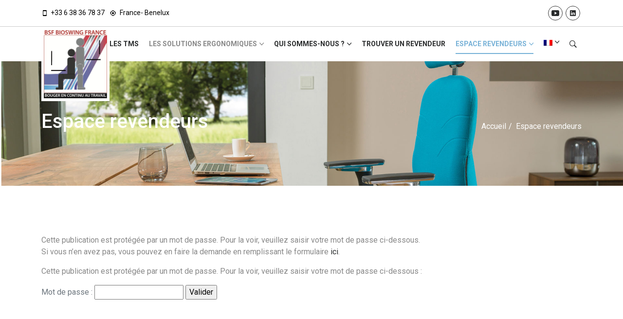

--- FILE ---
content_type: text/html; charset=UTF-8
request_url: https://www.plusjamaismalaudos.fr/espace-revendeurs/
body_size: 9529
content:
<!doctype html>
<html lang="fr-FR">
<head>
    <meta charset="UTF-8" />
    <meta name="viewport" content="width=device-width, initial-scale=1" />
    <link rel="profile" href="https://gmpg.org/xfn/11" />
    <link rel="icon" href="https://www.plusjamaismalaudos.fr/wp-content/themes/naskiblog/assets/images/favicon.ico">

    <meta name='robots' content='index, follow, max-image-preview:large, max-snippet:-1, max-video-preview:-1' />
	<style>img:is([sizes="auto" i], [sizes^="auto," i]) { contain-intrinsic-size: 3000px 1500px }</style>
	
	<!-- This site is optimized with the Yoast SEO plugin v25.8 - https://yoast.com/wordpress/plugins/seo/ -->
	<title>Espace revendeurs - Plus jamais mal au dos</title>
	<link rel="canonical" href="https://www.plusjamaismalaudos.fr/espace-revendeurs/" />
	<meta property="og:locale" content="fr_FR" />
	<meta property="og:type" content="article" />
	<meta property="og:title" content="Espace revendeurs - Plus jamais mal au dos" />
	<meta property="og:description" content="Il n’y a pas d’extrait, car cette publication est protégée." />
	<meta property="og:url" content="https://www.plusjamaismalaudos.fr/espace-revendeurs/" />
	<meta property="og:site_name" content="Plus jamais mal au dos" />
	<meta property="article:modified_time" content="2020-12-13T11:31:54+00:00" />
	<meta name="twitter:card" content="summary_large_image" />
	<script type="application/ld+json" class="yoast-schema-graph">{"@context":"https://schema.org","@graph":[{"@type":"WebPage","@id":"https://www.plusjamaismalaudos.fr/espace-revendeurs/","url":"https://www.plusjamaismalaudos.fr/espace-revendeurs/","name":"Espace revendeurs - Plus jamais mal au dos","isPartOf":{"@id":"https://www.plusjamaismalaudos.fr/#website"},"datePublished":"2020-09-07T13:04:42+00:00","dateModified":"2020-12-13T11:31:54+00:00","breadcrumb":{"@id":"https://www.plusjamaismalaudos.fr/espace-revendeurs/#breadcrumb"},"inLanguage":"fr-FR"},{"@type":"WebSite","@id":"https://www.plusjamaismalaudos.fr/#website","url":"https://www.plusjamaismalaudos.fr/","name":"Plus jamais mal au dos","description":"","potentialAction":[{"@type":"SearchAction","target":{"@type":"EntryPoint","urlTemplate":"https://www.plusjamaismalaudos.fr/?s={search_term_string}"},"query-input":{"@type":"PropertyValueSpecification","valueRequired":true,"valueName":"search_term_string"}}],"inLanguage":"fr-FR"}]}</script>
	<!-- / Yoast SEO plugin. -->


<script type="text/javascript">
/* <![CDATA[ */
window._wpemojiSettings = {"baseUrl":"https:\/\/s.w.org\/images\/core\/emoji\/16.0.1\/72x72\/","ext":".png","svgUrl":"https:\/\/s.w.org\/images\/core\/emoji\/16.0.1\/svg\/","svgExt":".svg","source":{"concatemoji":"https:\/\/www.plusjamaismalaudos.fr\/wp-includes\/js\/wp-emoji-release.min.js?ver=31ea70e9f25cec4dda85c381bbc1e668"}};
/*! This file is auto-generated */
!function(s,n){var o,i,e;function c(e){try{var t={supportTests:e,timestamp:(new Date).valueOf()};sessionStorage.setItem(o,JSON.stringify(t))}catch(e){}}function p(e,t,n){e.clearRect(0,0,e.canvas.width,e.canvas.height),e.fillText(t,0,0);var t=new Uint32Array(e.getImageData(0,0,e.canvas.width,e.canvas.height).data),a=(e.clearRect(0,0,e.canvas.width,e.canvas.height),e.fillText(n,0,0),new Uint32Array(e.getImageData(0,0,e.canvas.width,e.canvas.height).data));return t.every(function(e,t){return e===a[t]})}function u(e,t){e.clearRect(0,0,e.canvas.width,e.canvas.height),e.fillText(t,0,0);for(var n=e.getImageData(16,16,1,1),a=0;a<n.data.length;a++)if(0!==n.data[a])return!1;return!0}function f(e,t,n,a){switch(t){case"flag":return n(e,"\ud83c\udff3\ufe0f\u200d\u26a7\ufe0f","\ud83c\udff3\ufe0f\u200b\u26a7\ufe0f")?!1:!n(e,"\ud83c\udde8\ud83c\uddf6","\ud83c\udde8\u200b\ud83c\uddf6")&&!n(e,"\ud83c\udff4\udb40\udc67\udb40\udc62\udb40\udc65\udb40\udc6e\udb40\udc67\udb40\udc7f","\ud83c\udff4\u200b\udb40\udc67\u200b\udb40\udc62\u200b\udb40\udc65\u200b\udb40\udc6e\u200b\udb40\udc67\u200b\udb40\udc7f");case"emoji":return!a(e,"\ud83e\udedf")}return!1}function g(e,t,n,a){var r="undefined"!=typeof WorkerGlobalScope&&self instanceof WorkerGlobalScope?new OffscreenCanvas(300,150):s.createElement("canvas"),o=r.getContext("2d",{willReadFrequently:!0}),i=(o.textBaseline="top",o.font="600 32px Arial",{});return e.forEach(function(e){i[e]=t(o,e,n,a)}),i}function t(e){var t=s.createElement("script");t.src=e,t.defer=!0,s.head.appendChild(t)}"undefined"!=typeof Promise&&(o="wpEmojiSettingsSupports",i=["flag","emoji"],n.supports={everything:!0,everythingExceptFlag:!0},e=new Promise(function(e){s.addEventListener("DOMContentLoaded",e,{once:!0})}),new Promise(function(t){var n=function(){try{var e=JSON.parse(sessionStorage.getItem(o));if("object"==typeof e&&"number"==typeof e.timestamp&&(new Date).valueOf()<e.timestamp+604800&&"object"==typeof e.supportTests)return e.supportTests}catch(e){}return null}();if(!n){if("undefined"!=typeof Worker&&"undefined"!=typeof OffscreenCanvas&&"undefined"!=typeof URL&&URL.createObjectURL&&"undefined"!=typeof Blob)try{var e="postMessage("+g.toString()+"("+[JSON.stringify(i),f.toString(),p.toString(),u.toString()].join(",")+"));",a=new Blob([e],{type:"text/javascript"}),r=new Worker(URL.createObjectURL(a),{name:"wpTestEmojiSupports"});return void(r.onmessage=function(e){c(n=e.data),r.terminate(),t(n)})}catch(e){}c(n=g(i,f,p,u))}t(n)}).then(function(e){for(var t in e)n.supports[t]=e[t],n.supports.everything=n.supports.everything&&n.supports[t],"flag"!==t&&(n.supports.everythingExceptFlag=n.supports.everythingExceptFlag&&n.supports[t]);n.supports.everythingExceptFlag=n.supports.everythingExceptFlag&&!n.supports.flag,n.DOMReady=!1,n.readyCallback=function(){n.DOMReady=!0}}).then(function(){return e}).then(function(){var e;n.supports.everything||(n.readyCallback(),(e=n.source||{}).concatemoji?t(e.concatemoji):e.wpemoji&&e.twemoji&&(t(e.twemoji),t(e.wpemoji)))}))}((window,document),window._wpemojiSettings);
/* ]]> */
</script>
<link rel='stylesheet' id='sbi_styles-css' href='https://www.plusjamaismalaudos.fr/wp-content/plugins/instagram-feed/css/sbi-styles.min.css?ver=64254fd9d3728fb8fc86f9ea98c6ba19' type='text/css' media='all' />
<style id='wp-emoji-styles-inline-css' type='text/css'>

	img.wp-smiley, img.emoji {
		display: inline !important;
		border: none !important;
		box-shadow: none !important;
		height: 1em !important;
		width: 1em !important;
		margin: 0 0.07em !important;
		vertical-align: -0.1em !important;
		background: none !important;
		padding: 0 !important;
	}
</style>
<link rel='stylesheet' id='wp-block-library-css' href='https://www.plusjamaismalaudos.fr/wp-includes/css/dist/block-library/style.min.css?ver=31ea70e9f25cec4dda85c381bbc1e668' type='text/css' media='all' />
<style id='classic-theme-styles-inline-css' type='text/css'>
/*! This file is auto-generated */
.wp-block-button__link{color:#fff;background-color:#32373c;border-radius:9999px;box-shadow:none;text-decoration:none;padding:calc(.667em + 2px) calc(1.333em + 2px);font-size:1.125em}.wp-block-file__button{background:#32373c;color:#fff;text-decoration:none}
</style>
<style id='global-styles-inline-css' type='text/css'>
:root{--wp--preset--aspect-ratio--square: 1;--wp--preset--aspect-ratio--4-3: 4/3;--wp--preset--aspect-ratio--3-4: 3/4;--wp--preset--aspect-ratio--3-2: 3/2;--wp--preset--aspect-ratio--2-3: 2/3;--wp--preset--aspect-ratio--16-9: 16/9;--wp--preset--aspect-ratio--9-16: 9/16;--wp--preset--color--black: #000000;--wp--preset--color--cyan-bluish-gray: #abb8c3;--wp--preset--color--white: #ffffff;--wp--preset--color--pale-pink: #f78da7;--wp--preset--color--vivid-red: #cf2e2e;--wp--preset--color--luminous-vivid-orange: #ff6900;--wp--preset--color--luminous-vivid-amber: #fcb900;--wp--preset--color--light-green-cyan: #7bdcb5;--wp--preset--color--vivid-green-cyan: #00d084;--wp--preset--color--pale-cyan-blue: #8ed1fc;--wp--preset--color--vivid-cyan-blue: #0693e3;--wp--preset--color--vivid-purple: #9b51e0;--wp--preset--gradient--vivid-cyan-blue-to-vivid-purple: linear-gradient(135deg,rgba(6,147,227,1) 0%,rgb(155,81,224) 100%);--wp--preset--gradient--light-green-cyan-to-vivid-green-cyan: linear-gradient(135deg,rgb(122,220,180) 0%,rgb(0,208,130) 100%);--wp--preset--gradient--luminous-vivid-amber-to-luminous-vivid-orange: linear-gradient(135deg,rgba(252,185,0,1) 0%,rgba(255,105,0,1) 100%);--wp--preset--gradient--luminous-vivid-orange-to-vivid-red: linear-gradient(135deg,rgba(255,105,0,1) 0%,rgb(207,46,46) 100%);--wp--preset--gradient--very-light-gray-to-cyan-bluish-gray: linear-gradient(135deg,rgb(238,238,238) 0%,rgb(169,184,195) 100%);--wp--preset--gradient--cool-to-warm-spectrum: linear-gradient(135deg,rgb(74,234,220) 0%,rgb(151,120,209) 20%,rgb(207,42,186) 40%,rgb(238,44,130) 60%,rgb(251,105,98) 80%,rgb(254,248,76) 100%);--wp--preset--gradient--blush-light-purple: linear-gradient(135deg,rgb(255,206,236) 0%,rgb(152,150,240) 100%);--wp--preset--gradient--blush-bordeaux: linear-gradient(135deg,rgb(254,205,165) 0%,rgb(254,45,45) 50%,rgb(107,0,62) 100%);--wp--preset--gradient--luminous-dusk: linear-gradient(135deg,rgb(255,203,112) 0%,rgb(199,81,192) 50%,rgb(65,88,208) 100%);--wp--preset--gradient--pale-ocean: linear-gradient(135deg,rgb(255,245,203) 0%,rgb(182,227,212) 50%,rgb(51,167,181) 100%);--wp--preset--gradient--electric-grass: linear-gradient(135deg,rgb(202,248,128) 0%,rgb(113,206,126) 100%);--wp--preset--gradient--midnight: linear-gradient(135deg,rgb(2,3,129) 0%,rgb(40,116,252) 100%);--wp--preset--font-size--small: 13px;--wp--preset--font-size--medium: 20px;--wp--preset--font-size--large: 36px;--wp--preset--font-size--x-large: 42px;--wp--preset--spacing--20: 0.44rem;--wp--preset--spacing--30: 0.67rem;--wp--preset--spacing--40: 1rem;--wp--preset--spacing--50: 1.5rem;--wp--preset--spacing--60: 2.25rem;--wp--preset--spacing--70: 3.38rem;--wp--preset--spacing--80: 5.06rem;--wp--preset--shadow--natural: 6px 6px 9px rgba(0, 0, 0, 0.2);--wp--preset--shadow--deep: 12px 12px 50px rgba(0, 0, 0, 0.4);--wp--preset--shadow--sharp: 6px 6px 0px rgba(0, 0, 0, 0.2);--wp--preset--shadow--outlined: 6px 6px 0px -3px rgba(255, 255, 255, 1), 6px 6px rgba(0, 0, 0, 1);--wp--preset--shadow--crisp: 6px 6px 0px rgba(0, 0, 0, 1);}:where(.is-layout-flex){gap: 0.5em;}:where(.is-layout-grid){gap: 0.5em;}body .is-layout-flex{display: flex;}.is-layout-flex{flex-wrap: wrap;align-items: center;}.is-layout-flex > :is(*, div){margin: 0;}body .is-layout-grid{display: grid;}.is-layout-grid > :is(*, div){margin: 0;}:where(.wp-block-columns.is-layout-flex){gap: 2em;}:where(.wp-block-columns.is-layout-grid){gap: 2em;}:where(.wp-block-post-template.is-layout-flex){gap: 1.25em;}:where(.wp-block-post-template.is-layout-grid){gap: 1.25em;}.has-black-color{color: var(--wp--preset--color--black) !important;}.has-cyan-bluish-gray-color{color: var(--wp--preset--color--cyan-bluish-gray) !important;}.has-white-color{color: var(--wp--preset--color--white) !important;}.has-pale-pink-color{color: var(--wp--preset--color--pale-pink) !important;}.has-vivid-red-color{color: var(--wp--preset--color--vivid-red) !important;}.has-luminous-vivid-orange-color{color: var(--wp--preset--color--luminous-vivid-orange) !important;}.has-luminous-vivid-amber-color{color: var(--wp--preset--color--luminous-vivid-amber) !important;}.has-light-green-cyan-color{color: var(--wp--preset--color--light-green-cyan) !important;}.has-vivid-green-cyan-color{color: var(--wp--preset--color--vivid-green-cyan) !important;}.has-pale-cyan-blue-color{color: var(--wp--preset--color--pale-cyan-blue) !important;}.has-vivid-cyan-blue-color{color: var(--wp--preset--color--vivid-cyan-blue) !important;}.has-vivid-purple-color{color: var(--wp--preset--color--vivid-purple) !important;}.has-black-background-color{background-color: var(--wp--preset--color--black) !important;}.has-cyan-bluish-gray-background-color{background-color: var(--wp--preset--color--cyan-bluish-gray) !important;}.has-white-background-color{background-color: var(--wp--preset--color--white) !important;}.has-pale-pink-background-color{background-color: var(--wp--preset--color--pale-pink) !important;}.has-vivid-red-background-color{background-color: var(--wp--preset--color--vivid-red) !important;}.has-luminous-vivid-orange-background-color{background-color: var(--wp--preset--color--luminous-vivid-orange) !important;}.has-luminous-vivid-amber-background-color{background-color: var(--wp--preset--color--luminous-vivid-amber) !important;}.has-light-green-cyan-background-color{background-color: var(--wp--preset--color--light-green-cyan) !important;}.has-vivid-green-cyan-background-color{background-color: var(--wp--preset--color--vivid-green-cyan) !important;}.has-pale-cyan-blue-background-color{background-color: var(--wp--preset--color--pale-cyan-blue) !important;}.has-vivid-cyan-blue-background-color{background-color: var(--wp--preset--color--vivid-cyan-blue) !important;}.has-vivid-purple-background-color{background-color: var(--wp--preset--color--vivid-purple) !important;}.has-black-border-color{border-color: var(--wp--preset--color--black) !important;}.has-cyan-bluish-gray-border-color{border-color: var(--wp--preset--color--cyan-bluish-gray) !important;}.has-white-border-color{border-color: var(--wp--preset--color--white) !important;}.has-pale-pink-border-color{border-color: var(--wp--preset--color--pale-pink) !important;}.has-vivid-red-border-color{border-color: var(--wp--preset--color--vivid-red) !important;}.has-luminous-vivid-orange-border-color{border-color: var(--wp--preset--color--luminous-vivid-orange) !important;}.has-luminous-vivid-amber-border-color{border-color: var(--wp--preset--color--luminous-vivid-amber) !important;}.has-light-green-cyan-border-color{border-color: var(--wp--preset--color--light-green-cyan) !important;}.has-vivid-green-cyan-border-color{border-color: var(--wp--preset--color--vivid-green-cyan) !important;}.has-pale-cyan-blue-border-color{border-color: var(--wp--preset--color--pale-cyan-blue) !important;}.has-vivid-cyan-blue-border-color{border-color: var(--wp--preset--color--vivid-cyan-blue) !important;}.has-vivid-purple-border-color{border-color: var(--wp--preset--color--vivid-purple) !important;}.has-vivid-cyan-blue-to-vivid-purple-gradient-background{background: var(--wp--preset--gradient--vivid-cyan-blue-to-vivid-purple) !important;}.has-light-green-cyan-to-vivid-green-cyan-gradient-background{background: var(--wp--preset--gradient--light-green-cyan-to-vivid-green-cyan) !important;}.has-luminous-vivid-amber-to-luminous-vivid-orange-gradient-background{background: var(--wp--preset--gradient--luminous-vivid-amber-to-luminous-vivid-orange) !important;}.has-luminous-vivid-orange-to-vivid-red-gradient-background{background: var(--wp--preset--gradient--luminous-vivid-orange-to-vivid-red) !important;}.has-very-light-gray-to-cyan-bluish-gray-gradient-background{background: var(--wp--preset--gradient--very-light-gray-to-cyan-bluish-gray) !important;}.has-cool-to-warm-spectrum-gradient-background{background: var(--wp--preset--gradient--cool-to-warm-spectrum) !important;}.has-blush-light-purple-gradient-background{background: var(--wp--preset--gradient--blush-light-purple) !important;}.has-blush-bordeaux-gradient-background{background: var(--wp--preset--gradient--blush-bordeaux) !important;}.has-luminous-dusk-gradient-background{background: var(--wp--preset--gradient--luminous-dusk) !important;}.has-pale-ocean-gradient-background{background: var(--wp--preset--gradient--pale-ocean) !important;}.has-electric-grass-gradient-background{background: var(--wp--preset--gradient--electric-grass) !important;}.has-midnight-gradient-background{background: var(--wp--preset--gradient--midnight) !important;}.has-small-font-size{font-size: var(--wp--preset--font-size--small) !important;}.has-medium-font-size{font-size: var(--wp--preset--font-size--medium) !important;}.has-large-font-size{font-size: var(--wp--preset--font-size--large) !important;}.has-x-large-font-size{font-size: var(--wp--preset--font-size--x-large) !important;}
:where(.wp-block-post-template.is-layout-flex){gap: 1.25em;}:where(.wp-block-post-template.is-layout-grid){gap: 1.25em;}
:where(.wp-block-columns.is-layout-flex){gap: 2em;}:where(.wp-block-columns.is-layout-grid){gap: 2em;}
:root :where(.wp-block-pullquote){font-size: 1.5em;line-height: 1.6;}
</style>
<link rel='stylesheet' id='wpml-legacy-horizontal-list-0-css' href='https://www.plusjamaismalaudos.fr/wp-content/plugins/sitepress-multilingual-cms/templates/language-switchers/legacy-list-horizontal/style.min.css?ver=5cd8be6417444be96b43cda5ae437360' type='text/css' media='all' />
<style id='wpml-legacy-horizontal-list-0-inline-css' type='text/css'>
.wpml-ls-statics-footer a, .wpml-ls-statics-footer .wpml-ls-sub-menu a, .wpml-ls-statics-footer .wpml-ls-sub-menu a:link, .wpml-ls-statics-footer li:not(.wpml-ls-current-language) .wpml-ls-link, .wpml-ls-statics-footer li:not(.wpml-ls-current-language) .wpml-ls-link:link {color:#444444;background-color:#ffffff;}.wpml-ls-statics-footer .wpml-ls-sub-menu a:hover,.wpml-ls-statics-footer .wpml-ls-sub-menu a:focus, .wpml-ls-statics-footer .wpml-ls-sub-menu a:link:hover, .wpml-ls-statics-footer .wpml-ls-sub-menu a:link:focus {color:#000000;background-color:#eeeeee;}.wpml-ls-statics-footer .wpml-ls-current-language > a {color:#444444;background-color:#ffffff;}.wpml-ls-statics-footer .wpml-ls-current-language:hover>a, .wpml-ls-statics-footer .wpml-ls-current-language>a:focus {color:#000000;background-color:#eeeeee;}
</style>
<link rel='stylesheet' id='wpml-menu-item-0-css' href='https://www.plusjamaismalaudos.fr/wp-content/plugins/sitepress-multilingual-cms/templates/language-switchers/menu-item/style.min.css?ver=5cd8be6417444be96b43cda5ae437360' type='text/css' media='all' />
<link rel='stylesheet' id='ionicons.min-css' href='https://www.plusjamaismalaudos.fr/wp-content/themes/naskiblog/assets/css/ionicons.min.css?ver=de6d2ccc102081470ce44af8448747cb' type='text/css' media='all' />
<link rel='stylesheet' id='bootstrap.min-css' href='https://www.plusjamaismalaudos.fr/wp-content/themes/naskiblog/assets/css/bootstrap/bootstrap.min.css?ver=de6d2ccc102081470ce44af8448747cb' type='text/css' media='all' />
<link rel='stylesheet' id='styles-css' href='https://www.plusjamaismalaudos.fr/wp-content/themes/naskiblog/styles.css?ver=de6d2ccc102081470ce44af8448747cb' type='text/css' media='all' />
<!--[if lt IE 9]>
<script type="text/javascript" src="https://www.plusjamaismalaudos.fr/wp-content/themes/naskiblog/assets/js/html5.js?ver=f4e8e24ce4ca1f7e134c402c29480b44" id="html5-js"></script>
<![endif]-->
<script type="text/javascript" src="https://www.plusjamaismalaudos.fr/wp-includes/js/jquery/jquery.min.js?ver=f9f1b489bfa538314bf220d3e5501162" id="jquery-core-js"></script>
<script type="text/javascript" src="https://www.plusjamaismalaudos.fr/wp-includes/js/jquery/jquery-migrate.min.js?ver=efe8be8452c5b62a7a78724450ad88df" id="jquery-migrate-js"></script>
<link rel="EditURI" type="application/rsd+xml" title="RSD" href="https://www.plusjamaismalaudos.fr/xmlrpc.php?rsd" />
<link rel='shortlink' href='https://www.plusjamaismalaudos.fr/?p=155' />
<link rel="alternate" title="oEmbed (JSON)" type="application/json+oembed" href="https://www.plusjamaismalaudos.fr/wp-json/oembed/1.0/embed?url=https%3A%2F%2Fwww.plusjamaismalaudos.fr%2Fespace-revendeurs%2F" />
<link rel="alternate" title="oEmbed (XML)" type="text/xml+oembed" href="https://www.plusjamaismalaudos.fr/wp-json/oembed/1.0/embed?url=https%3A%2F%2Fwww.plusjamaismalaudos.fr%2Fespace-revendeurs%2F&#038;format=xml" />
<meta name="generator" content="WPML ver:4.8.0 stt:37,4;" />
<style type="text/css">
:root{--color-link-hover:#77b1d7;}
</style>
	<!-- Google Tag Manager -->
<script>(function(w,d,s,l,i){w[l]=w[l]||[];w[l].push({'gtm.start':new Date().getTime(),event:'gtm.js'});var f=d.getElementsByTagName(s)[0],j=d.createElement(s),dl=l!='dataLayer'?'&l='+l:'';j.async=true;j.src='https://www.googletagmanager.com/gtm.js?id='+i+dl;f.parentNode.insertBefore(j,f);})(window,document,'script','dataLayer','GTM-MN35Z23T');</script>
</head>

<body class="wp-singular page-template-default page page-id-155 page-parent wp-theme-naskiblog fl-builder-2-9-3-1 fl-no-js">
<noscript><iframe src="https://www.googletagmanager.com/ns.html?id=GTM-MN35Z23T" height="0" width="0" style="display:none;visibility:hidden"></iframe></noscript>
    <header class="header_wrap">
        <div class="top-header d-none d-md-block">
            <div class="container">
                <div class="row align-items-center">
                    <div class="col-md-8">
                        <ul class="contact_detail list_none text-center text-md-left">
                                                            <li>
                                    <i class="ion-android-phone-portrait"></i>
                                    +33 6 38 36 78 37                                </li>
                                                                <li>
                                    <i class="ion-android-locate"></i>
                                    France- Benelux                                </li>
                                                        </ul>
                    </div>
                    <div class="col-md-4">
                        <ul class="list_none social_icons text-center border_social rounded_social text-md-right mt-2 mt-md-0">
    
    
    
            <li><a href="https://www.youtube.com/channel/UCdZsb9H0a6DPS5-i8hgTYlg"><i class="ion-social-youtube"></i></a></li>
    
            <li><a href="https://www.linkedin.com/in/bioswing-bouger-sans-effort-163063a0/"><i class="ion-social-linkedin"></i></a></li>
    </ul>                    </div>
                </div>
            </div>
        </div>
        <div class="header-content container">
            <nav class="navbar navbar-expand-lg navbar-ht">
                                    <a href="https://www.plusjamaismalaudos.fr/" class="navbar-brand">
                
                                    <img class="logo_dark" src="https://www.plusjamaismalaudos.fr/wp-content/uploads/2020/09/Info-logo-1522018-frans-no-logos-all-stripes-kleuren.jpg" alt="Plus jamais mal au dos" />
                
                                    </a>
                
                <button class="navbar-toggler" type="button" data-toggle="collapse" data-target="#navbarSupportedContent" aria-controls="navbarSupportedContent" aria-expanded="false" aria-label="Toggle navigation"> <span class="ion-android-menu"></span> </button>
                <div class="collapse navbar-collapse justify-content-end" id="navbarSupportedContent">
                    <ul id="top_menu" class="navbar-nav"><li id="menu-item-157" class="menu-item menu-item-type-taxonomy menu-item-object-category menu-item-157"><a href="https://www.plusjamaismalaudos.fr/tms/" class="nav-link">Les TMS</a></li>
<li id="menu-item-736" class="menu-item menu-item-type-custom menu-item-object-custom menu-item-has-children dropdown menu-item-736"><a data-toggle="dropdown" class="nav-link dropdown-toggle">Les solutions ergonomiques</a>
<ul class="dropdown-menu">
	<li id="menu-item-357" class="menu-item menu-item-type-post_type menu-item-object-page menu-item-357"><a href="https://www.plusjamaismalaudos.fr/les-solutions-ergonomiques/special-teletravail/" class="nav-link nav_item dropdown-item">Spécial télétravail</a></li>
	<li id="menu-item-161" class="menu-item menu-item-type-post_type menu-item-object-page menu-item-161"><a href="https://www.plusjamaismalaudos.fr/les-solutions-ergonomiques/les-bureaux-ergonomiques/" class="nav-link nav_item dropdown-item">Les bureaux ergonomiques</a></li>
	<li id="menu-item-162" class="menu-item menu-item-type-post_type menu-item-object-page menu-item-162"><a href="https://www.plusjamaismalaudos.fr/les-solutions-ergonomiques/assise-dynamique/" class="nav-link nav_item dropdown-item">Assise dynamique</a></li>
	<li id="menu-item-650" class="menu-item menu-item-type-post_type menu-item-object-page menu-item-650"><a href="https://www.plusjamaismalaudos.fr/les-solutions-ergonomiques/debout-dynamique/" class="nav-link nav_item dropdown-item">Debout dynamique</a></li>
	<li id="menu-item-627" class="menu-item menu-item-type-post_type menu-item-object-page menu-item-627"><a href="https://www.plusjamaismalaudos.fr/les-solutions-ergonomiques/alternance-assis-debout/" class="nav-link nav_item dropdown-item">Alternance assis-debout</a></li>
	<li id="menu-item-160" class="menu-item menu-item-type-post_type menu-item-object-page menu-item-160"><a href="https://www.plusjamaismalaudos.fr/les-solutions-ergonomiques/les-accessoires-ergonomiques/" class="nav-link nav_item dropdown-item">Les accessoires ergonomiques</a></li>
	<li id="menu-item-379" class="menu-item menu-item-type-post_type menu-item-object-page menu-item-379"><a href="https://www.plusjamaismalaudos.fr/les-solutions-ergonomiques/les-temoignages/" class="nav-link nav_item dropdown-item">Les témoignages</a></li>
	<li id="menu-item-766" class="menu-item menu-item-type-post_type menu-item-object-page menu-item-766"><a href="https://www.plusjamaismalaudos.fr/les-solutions-ergonomiques/bibliotheque/" class="nav-link nav_item dropdown-item">Bibliothèque</a></li>
</ul>
</li>
<li id="menu-item-163" class="menu-item menu-item-type-post_type menu-item-object-page menu-item-has-children dropdown menu-item-163"><a href="https://www.plusjamaismalaudos.fr/qui-sommes-nous/" data-toggle="dropdown" class="nav-link dropdown-toggle">Qui sommes-nous ?</a>
<ul class="dropdown-menu">
	<li id="menu-item-511" class="menu-item menu-item-type-post_type menu-item-object-page menu-item-511"><a href="https://www.plusjamaismalaudos.fr/qui-sommes-nous/nos-partenaires-industriels/" class="nav-link nav_item dropdown-item">Nos partenaires industriels</a></li>
	<li id="menu-item-514" class="menu-item menu-item-type-post_type menu-item-object-page menu-item-514"><a href="https://www.plusjamaismalaudos.fr/qui-sommes-nous/nos-partenaires-d-esprit/" class="nav-link nav_item dropdown-item">Nos partenaires d’esprit</a></li>
</ul>
</li>
<li id="menu-item-164" class="menu-item menu-item-type-post_type menu-item-object-page menu-item-164"><a href="https://www.plusjamaismalaudos.fr/trouver-un-revendeur/" class="nav-link">Trouver un revendeur</a></li>
<li id="menu-item-158" class="menu-item menu-item-type-post_type menu-item-object-page current-menu-item page_item page-item-155 current_page_item menu-item-has-children dropdown active menu-item-158"><a href="https://www.plusjamaismalaudos.fr/espace-revendeurs/" data-toggle="dropdown" class="nav-link dropdown-toggle active">Espace revendeurs</a>
<ul class="dropdown-menu">
	<li id="menu-item-376" class="menu-item menu-item-type-post_type menu-item-object-page menu-item-376"><a href="https://www.plusjamaismalaudos.fr/espace-revendeurs/medical/" class="nav-link nav_item dropdown-item">Médical</a></li>
	<li id="menu-item-375" class="menu-item menu-item-type-post_type menu-item-object-page menu-item-375"><a href="https://www.plusjamaismalaudos.fr/espace-revendeurs/occasionnel/" class="nav-link nav_item dropdown-item">Occasionnel</a></li>
	<li id="menu-item-374" class="menu-item menu-item-type-post_type menu-item-object-page menu-item-374"><a href="https://www.plusjamaismalaudos.fr/espace-revendeurs/distributeur/" class="nav-link nav_item dropdown-item">Distributeur</a></li>
	<li id="menu-item-372" class="menu-item menu-item-type-post_type menu-item-object-page menu-item-372"><a href="https://www.plusjamaismalaudos.fr/espace-revendeurs/agree/" class="nav-link nav_item dropdown-item">Agréé</a></li>
	<li id="menu-item-373" class="menu-item menu-item-type-post_type menu-item-object-page menu-item-373"><a href="https://www.plusjamaismalaudos.fr/espace-revendeurs/habitat/" class="nav-link nav_item dropdown-item">Habitat</a></li>
	<li id="menu-item-849" class="menu-item menu-item-type-post_type menu-item-object-page menu-item-849"><a href="https://www.plusjamaismalaudos.fr/espace-revendeurs/devenir-revendeur/" class="nav-link nav_item dropdown-item">Devenir revendeur</a></li>
</ul>
</li>
<li id="menu-item-wpml-ls-2-fr" class="menu-item wpml-ls-slot-2 wpml-ls-item wpml-ls-item-fr wpml-ls-current-language wpml-ls-menu-item wpml-ls-first-item menu-item-type-wpml_ls_menu_item menu-item-object-wpml_ls_menu_item menu-item-has-children dropdown menu-item-wpml-ls-2-fr"><a title="Passer à " href="https://www.plusjamaismalaudos.fr/espace-revendeurs/" data-toggle="dropdown" class="nav-link dropdown-toggle"><img
            class="wpml-ls-flag"
            src="https://www.plusjamaismalaudos.fr/wp-content/plugins/sitepress-multilingual-cms/res/flags/fr.png"
            alt="Français"
            
            
    /></a>
<ul class="dropdown-menu">
	<li id="menu-item-wpml-ls-2-nl" class="menu-item wpml-ls-slot-2 wpml-ls-item wpml-ls-item-nl wpml-ls-menu-item wpml-ls-last-item menu-item-type-wpml_ls_menu_item menu-item-object-wpml_ls_menu_item menu-item-wpml-ls-2-nl"><a title="Passer à " href="https://www.plusjamaismalaudos.fr/nl/espace-revendeurs/" class="nav-link nav_item dropdown-item"><img
            class="wpml-ls-flag"
            src="https://www.plusjamaismalaudos.fr/wp-content/plugins/sitepress-multilingual-cms/res/flags/nl.png"
            alt="Néerlandais"
            
            
    /></a></li>
</ul>
</li>
</ul>                </div>
                <ul class="navbar-nav attr-nav align-items-center">
                    <li><a href="javascript:void(0);" class="nav-link search_trigger"><i class="ion-ios-search-strong"></i></a>
                        <div class="search-overlay">
                            <span class="close-search"><i class="ion-ios-close-empty"></i></span>
                            <div class="search_wrap">
                                <form role="search" method="get" id="search-form" class="search-form" action="https://www.plusjamaismalaudos.fr/" >
    <input type="text" autocomplete="off" placeholder="Rechercher ...." value="" name="s" id="search_input" class="form-control" /><button type="submit" class="search_icon" id="searchsubmit" value="Rechercher" ><i class="ion-ios-search-strong"></i></button>
    </form>                            </div>
                        </div>
                    </li>
                </ul>
            </nav>
        </div>
    </header>

    <section class="background_bg breadcrumb_section overlay_bg2 fixed_bg page-title-light" data-img-src="https://www.plusjamaismalaudos.fr/wp-content/uploads/2020/09/plus-jamais-mal-au-dos12-1.jpg">
        <div class="container">
            <div class="row align-items-center">
                <div class="col-sm-6">
                    <div class="page-title">
                        <p class="h1">Espace revendeurs</p>
                    </div>
                </div>
                <div class="col-sm-6">
                                            <nav aria-label="breadcrumb"><ul class="breadcrumb justify-content-sm-end"><li><a href="https://www.plusjamaismalaudos.fr/">Accueil</a></li> / <li class="breadcrumb_last" aria-current="page">Espace revendeurs</li></ul></nav>                                    </div>
            </div>
        </div>
    </section>

    <section>
        <div class="container">
                                <div id="cppm_message_155" class="cppm_message post-password-message" style="margin-bottom: 10px;">
<p>Cette publication est protégée par un mot de passe. Pour la voir, veuillez saisir votre mot de passe ci-dessous.<br />
Si vous n&rsquo;en avez pas, vous pouvez en faire la demande en remplissant le formulaire <a href="https://www.plusjamaismalaudos.fr/nous-contacter/">ici</a>.</p>
</div>
<form action="https://www.plusjamaismalaudos.fr/wp-login.php?action=postpass" class="post-password-form" method="post"><input type="hidden" name="redirect_to" value="https://www.plusjamaismalaudos.fr/espace-revendeurs/" /></p>
<p>Cette publication est protégée par un mot de passe. Pour la voir, veuillez saisir votre mot de passe ci-dessous :</p>
<p><label for="pwbox-155">Mot de passe : <input name="post_password" id="pwbox-155" type="password" spellcheck="false" required size="20" /></label> <input type="submit" name="Submit" value="Valider" /></p>
</form>
                        </div>
    </section>

<footer class="bg-white">
    <div class="top_footer small_pt small_pb border-top">
        <div class="container">
            <div class="row">
                <div id="about-2" class="widget widget-about col-lg-4 col-md-6 mb-4 mb-lg-0 animation" data-animation="fadeInUp" data-animation-delay="0.1s">
        <div class="footer_logo">
                            <a href="https://www.plusjamaismalaudos.fr/">
            
                                    <img src="https://www.plusjamaismalaudos.fr/wp-content/uploads/2020/09/Info-logo-1522018-frans-no-logos-all-stripes-kleuren.jpg" alt="Plus jamais mal au dos" />
                
                            </a>
                    </div>

        <p>                                                                            L’ensemble du personnel d’une entreprise est le capital humain , l’ensemble des humains coûte très cher mais est indispensable au bon fonctionnement de l’entreprise. Avant de mettre la productivité et la performance de votre entreprise en danger, instruisez-vous ici et prenez le temps de comprendre ‘le mal du dos’.                           </p>

        <ul class="list_none footer_social">
    
    
    
            <li><a href="https://www.youtube.com/channel/UCdZsb9H0a6DPS5-i8hgTYlg"><i class="ion-social-youtube"></i></a></li>
    
            <li><a href="https://www.linkedin.com/in/bioswing-bouger-sans-effort-163063a0/"><i class="ion-social-linkedin"></i></a></li>
    </ul>
        </div><div id="menu-2" class="widget widget-menu col-lg-2 col-md-6 mb-4 mb-lg-0 animation" data-animation="fadeInUp" data-animation-delay="0.3s"><h6 class="widget_title">LIENS RAPIDES</h6>
                    <ul class="list_none widget_links">
                                    <li>
                        <a href="https://www.plusjamaismalaudos.fr/qui-sommes-nous/">Qui sommes-nous ?</a>
                    </li>
                                        <li>
                        <a href="https://www.plusjamaismalaudos.fr/les-solutions-ergonomiques/les-bureaux-ergonomiques/">Les bureaux ergonomiques</a>
                    </li>
                                        <li>
                        <a href="https://www.plusjamaismalaudos.fr/trouver-un-revendeur/">Trouver un revendeur</a>
                    </li>
                                        <li>
                        <a href="https://www.plusjamaismalaudos.fr/espace-revendeurs/">Espace revendeurs</a>
                    </li>
                                        <li>
                        <a href="https://www.plusjamaismalaudos.fr/mentions-legales/">Mentions légales</a>
                    </li>
                                </ul>
        
        </div><div id="recent-posts-3" class="col-lg-3 col-md-6 mb-4 mb-lg-0 widget widget-recentposts animation" data-animation="fadeInUp" data-animation-delay="0.5s"><h6 class="widget_title">Derniers articles</h6>
            <ul class="recent_post border_bottom_dash list_none">
                                    <li>
                        <div class="post_footer">
                                                            <div class="post_img">
                                    <a href="https://www.plusjamaismalaudos.fr/tms/nos-solutions-directes/">
                                        <img src="https://www.plusjamaismalaudos.fr/wp-content/uploads/2020/09/solutions-directes3-120x120.jpg" alt="">
                                    </a>
                                </div>
                                                        <div class="post_content">
                                <h6><a href="https://www.plusjamaismalaudos.fr/tms/nos-solutions-directes/">Nos solutions directes</a></h6>
                                <p class="small m-0"></p>
                            </div>
                        </div>
                    </li>
                                    <li>
                        <div class="post_footer">
                                                            <div class="post_img">
                                    <a href="https://www.plusjamaismalaudos.fr/tms/nos-conseils-teletravail/">
                                        <img src="https://www.plusjamaismalaudos.fr/wp-content/uploads/2020/09/teletravail4-120x120.jpg" alt="">
                                    </a>
                                </div>
                                                        <div class="post_content">
                                <h6><a href="https://www.plusjamaismalaudos.fr/tms/nos-conseils-teletravail/">Nos conseils télétravail</a></h6>
                                <p class="small m-0"></p>
                            </div>
                        </div>
                    </li>
                                    <li>
                        <div class="post_footer">
                                                            <div class="post_img">
                                    <a href="https://www.plusjamaismalaudos.fr/tms/pour-lacheteur-qui-compte-acheter-un-gros-volume/">
                                        <img src="https://www.plusjamaismalaudos.fr/wp-content/uploads/2020/09/plus-jamais-mal-au-dos14-120x120.jpg" alt="">
                                    </a>
                                </div>
                                                        <div class="post_content">
                                <h6><a href="https://www.plusjamaismalaudos.fr/tms/pour-lacheteur-qui-compte-acheter-un-gros-volume/">Spécial acheteur</a></h6>
                                <p class="small m-0"></p>
                            </div>
                        </div>
                    </li>
                                    <li>
                        <div class="post_footer">
                                                        <div class="post_content">
                                <h6><a href="https://www.plusjamaismalaudos.fr/tms/le-siege-de-bureau-ergonomique-doit-etre-oscillant-et-dynamique-cest-une-vieille-histoire-qui-reste-actuelle-et-unique-au-monde/">Le siège de bureau ergonomique BIOSWING: oscillant et dynamique&#8230;</a></h6>
                                <p class="small m-0"></p>
                            </div>
                        </div>
                    </li>
                                    <li>
                        <div class="post_footer">
                                                            <div class="post_img">
                                    <a href="https://www.plusjamaismalaudos.fr/tms/150-muscles-profonds/">
                                        <img src="https://www.plusjamaismalaudos.fr/wp-content/uploads/2020/09/150-muscles-profonds-120x120.jpg" alt="">
                                    </a>
                                </div>
                                                        <div class="post_content">
                                <h6><a href="https://www.plusjamaismalaudos.fr/tms/150-muscles-profonds/">150 muscles profonds</a></h6>
                                <p class="small m-0"></p>
                            </div>
                        </div>
                    </li>
                            </ul>

            </div><div id="address-2" class="widget widget-address col-lg-3 col-md-6 mb-4 mb-lg-0 animation" data-animation="fadeInUp" data-animation-delay="0.7s"><h6 class="widget_title">COORDONNÉES</h6>
        <ul class="contact_info list_none">
            <li itemprop="address" itemscope itemtype="http://schema.org/PostalAddress">
                <span class="ion-android-locate"></span>
                <address itemprop="streetAddress">
                    <p class="address" itemprop="streetAddress">France- Benelux</p>
                    <p class="postalCode" itemprop="postalCode"></p>
                    <p class="addressLocality" itemprop="addressLocality"></p>
                </address>
            </li>
                            <li>
                    <span class="ion-android-phone-portrait"></span>
                    <p class="phone">
                                                    +33 6 38 36 78 37                                            </p>
                </li>
                        <li>
                <span class="ion-email"></span>
                <a href="https://www.plusjamaismalaudos.fr/nous-contacter/">Contactez-nous</a>
            </li>
        </ul>

        </div>            </div>
        </div>
    </div>
    <div class="bottom_footer gray_bg">
        <div class="container">
            <div class="row align-items-center">
                <div class="col-md-6">
                    <p class="copyright m-md-0 text-center text-md-left">© Plus jamais mal au dos par <a href="https://www.naskigo.fr/" target="_blank" title="Naskigo Agence de communication digitale">Naskigo</a></p>
                </div>
                <div class="col-md-6">
                    <ul id="footer_menu" class="list_none footer_link text-center text-md-right"><li id="menu-item-79" class="menu-item menu-item-type-post_type menu-item-object-page menu-item-79"><a href="https://www.plusjamaismalaudos.fr/mentions-legales/">Mentions légales</a></li>
<li id="menu-item-80" class="menu-item menu-item-type-post_type menu-item-object-page menu-item-privacy-policy menu-item-80"><a rel="privacy-policy" href="https://www.plusjamaismalaudos.fr/politique-de-confidentialite/">Politique de confidentialité</a></li>
</ul>                </div>
            </div>
        </div>
    </div>
</footer>
</body>

<script type="speculationrules">
{"prefetch":[{"source":"document","where":{"and":[{"href_matches":"\/*"},{"not":{"href_matches":["\/wp-*.php","\/wp-admin\/*","\/wp-content\/uploads\/*","\/wp-content\/*","\/wp-content\/plugins\/*","\/wp-content\/themes\/naskiblog\/*","\/*\\?(.+)"]}},{"not":{"selector_matches":"a[rel~=\"nofollow\"]"}},{"not":{"selector_matches":".no-prefetch, .no-prefetch a"}}]},"eagerness":"conservative"}]}
</script>
<!-- Instagram Feed JS -->
<script type="text/javascript">
var sbiajaxurl = "https://www.plusjamaismalaudos.fr/wp-admin/admin-ajax.php";
</script>

<div class="wpml-ls-statics-footer wpml-ls wpml-ls-legacy-list-horizontal">
	<ul role="menu"><li class="wpml-ls-slot-footer wpml-ls-item wpml-ls-item-fr wpml-ls-current-language wpml-ls-first-item wpml-ls-item-legacy-list-horizontal" role="none">
				<a href="https://www.plusjamaismalaudos.fr/espace-revendeurs/" class="wpml-ls-link" role="menuitem" >
                                <img
            class="wpml-ls-flag"
            src="https://www.plusjamaismalaudos.fr/wp-content/plugins/sitepress-multilingual-cms/res/flags/fr.png"
            alt=""
            
            
    /><span class="wpml-ls-native" role="menuitem">Français</span></a>
			</li><li class="wpml-ls-slot-footer wpml-ls-item wpml-ls-item-nl wpml-ls-last-item wpml-ls-item-legacy-list-horizontal" role="none">
				<a href="https://www.plusjamaismalaudos.fr/nl/espace-revendeurs/" class="wpml-ls-link" role="menuitem"  aria-label="Switch to Néerlandais" title="Switch to Néerlandais" >
                                <img
            class="wpml-ls-flag"
            src="https://www.plusjamaismalaudos.fr/wp-content/plugins/sitepress-multilingual-cms/res/flags/nl.png"
            alt=""
            
            
    /><span class="wpml-ls-native" lang="nl">Nederlands</span><span class="wpml-ls-display"><span class="wpml-ls-bracket"> (</span>Néerlandais<span class="wpml-ls-bracket">)</span></span></a>
			</li></ul>
</div>
<script type="text/javascript" src="https://www.plusjamaismalaudos.fr/wp-content/themes/naskiblog/assets/js/bundle.js?ver=de6d2ccc102081470ce44af8448747cb" id="bundle-js"></script>
<script type="text/javascript" id="global-js-extra">
/* <![CDATA[ */
var ajax = {"url":"https:\/\/www.plusjamaismalaudos.fr\/wp-admin\/admin-ajax.php","isHome":"","isMobile":""};
/* ]]> */
</script>
<script type="text/javascript" src="https://www.plusjamaismalaudos.fr/wp-content/themes/naskiblog/assets/js/functions.js?ver=de6d2ccc102081470ce44af8448747cb" id="global-js"></script>
</html>


--- FILE ---
content_type: text/css
request_url: https://www.plusjamaismalaudos.fr/wp-content/themes/naskiblog/styles.css?ver=de6d2ccc102081470ce44af8448747cb
body_size: 17897
content:
@import url("https://fonts.googleapis.com/css?family=Montserrat:100,100i,200,200i,300,300i,400,400i,500,500i,600,600i,700,700i,800,800i,900,900i");@import url("https://fonts.googleapis.com/css?family=Roboto:100,100i,300,300i,400,400i,500,500i,700,700i,900,900i");i[class^="ti-"]:before{content:'';box-sizing:border-box;width:100%;height:100%;display:block}i[class^="ti-"].ti-mobile:before{background:url(assets/icons/mobile.svg);background-size:100%;background-repeat:no-repeat}i[class^="ti-"].ti-location-pin:before{background:url(assets/icons/location-pin.svg);background-size:100%;background-repeat:no-repeat}i[class^="ti-"].ti-angle-double-right:before{background:url(assets/icons/angle-double-right.svg);background-size:100%;background-repeat:no-repeat}:root{--color-link-hover: #E8105F;--color-bandeau: rgba(0, 0, 0, .6)}.overlay_bg2::before{bottom:0;content:"";left:0;position:absolute;right:0;top:0;filter:alpha(opacity=20);-ms-filter:"progid:DXImageTransform.Microsoft.Alpha(Opacity=20)";-webkit-opacity:.2;-khtml-opacity:.2;-moz-opacity:.2;-ms-opacity:.2;-o-opacity:.2;opacity:.2}.header_wrap .navbar .navbar-brand img{max-width:220px;max-height:55px}.logo_dark{display:block}.navbar-toggler{color:#000000}.navbar{padding:0}.header_wrap{transition:all 0.5s ease 0s}.navbar-expand-lg .navbar-nav.attr-nav li .nav-link{margin:0;padding:20px 10px}.navbar-expand-lg .navbar-nav.attr-nav li .nav-link:before{content:normal}.navbar-expand-lg .navbar-nav li{position:relative;list-style:none}.navbar-expand-lg .navbar-nav li:hover a:before{left:0;right:0}.navbar-expand-lg .navbar-nav li a.active:before{left:0;right:0}.navbar-expand-lg .navbar-nav li .nav-link{margin:0 10px;padding-left:0;padding-right:0;position:relative}.navbar-expand-lg .navbar-nav li .nav-link:before{bottom:15px;content:"";height:2px;left:50%;position:absolute;right:50%;transition:all 0.5s ease 0s}.navbar-expand-lg .navbar-nav li .dropdown-item{padding:8px 25px 8px 10px;color:#000;font-size:14px;margin:0}.navbar-expand-lg .navbar-nav li .dropdown-item:before{content:normal}.navbar-nav .dropdown-menu{background-color:#fff;border:0 none;border-radius:0;margin:0;min-width:12rem;padding:0}.light_skin .navbar-nav .dropdown-menu .mega-menu .dropdown-menu{background-color:#252525}.dark_skin .navbar-nav .dropdown-menu,.dd_dark_skin .navbar-nav .dropdown-menu,.dd_dark_skin .navbar-nav .dropdown-menu .mega-menu .dropdown-menu{background-color:#fff;box-shadow:0 13px 42px 11px rgba(0,0,0,0.05);border:1px solid #eee;margin-top:-1px}.dark_skin .mega-menu-col,.dark_skin .cart_list li,.dd_dark_skin .mega-menu-col,.dd_dark_skin .cart_list li{border-color:#ddd}.dark_skin .cart_list a,.dd_dark_skin .cart_list a{color:#333 !important}.dark_skin .cart_list a:hover,.dark_skin .item_remove:hover,.dd_dark_skin .cart_list a:hover,.dd_dark_skin .item_remove:hover{color:#000 !important}.dd_light_skin .navbar-nav .dropdown-menu,.dd_light_skin .navbar-nav .dropdown-menu .mega-menu .dropdown-menu{background-color:#333;border:0;margin-top:0}.dd_light_skin .navbar-expand-lg .navbar-nav .dropdown-menu li a.active,.dd_light_skin .navbar-expand-lg .navbar-nav .dropdown-menu li a:hover,.dd_light_skin .navbar-expand-lg .navbar-nav .dropdown-menu>ul>li:hover>a,.dd_light_skin .navbar-expand-lg .navbar-nav .dropdown-menu>ul>.mega-menu-col ul>li:hover>a{background-color:rgba(0,0,0,0.2);color:#fff}.dd_light_skin .navbar-expand-lg .navbar-nav .dropdown-item,.dd_light_skin .navbar-expand-lg .navbar-nav .dropdown-header,.dd_light_skin .cart_quantity,.dd_light_skin .cart_total{color:#bdbdbd}.dd_light_skin .mega-menu-col{border-right-color:#5d5d5d}.dd_light_skin .cart_list li{border-bottom-color:#777777}.dd_light_skin .cart_total,.dd_light_skin .cart_quantity,.dd_light_skin .navbar-expand-lg .navbar-nav .dropdown-header{color:#ffffff}.dd_light_skin .cart_list a{color:#fff !important}.dd_light_skin .cart_list a:hover,.dd_dark_skin .item_remove:hover{color:#ddd !important}.dropdown-toggle::after,.dropdown-toggler::after{border:0 none;content:"\f3d0";font-family:ionicons;height:auto;line-height:normal;margin-left:5px;vertical-align:middle;width:auto}.dd_main_arrow_none .navbar-expand-lg .navbar-nav>li>.nav-link.dropdown-toggle::after{content:normal}.dropdown-toggler::after{transform:rotate(-90deg)}.dropdown-menu .dropdown-toggler::after{position:absolute;right:10px;top:10px}.navbar-expand-lg .navbar-nav>li>.nav-link{font-size:14px;font-weight:600;padding:25px 0;text-transform:uppercase}.main_menu_weight_100 .navbar-expand-lg .navbar-nav>li>.nav-link{font-weight:100}.main_menu_weight_200 .navbar-expand-lg .navbar-nav>li>.nav-link{font-weight:200}.main_menu_weight_300 .navbar-expand-lg .navbar-nav>li>.nav-link{font-weight:300}.main_menu_weight_400 .navbar-expand-lg .navbar-nav>li>.nav-link{font-weight:400}.main_menu_weight_500 .navbar-expand-lg .navbar-nav>li>.nav-link{font-weight:500}.main_menu_weight_600 .navbar-expand-lg .navbar-nav>li>.nav-link{font-weight:600}.main_menu_weight_700 .navbar-expand-lg .navbar-nav>li>.nav-link{font-weight:700}.main_menu_weight_800 .navbar-expand-lg .navbar-nav>li>.nav-link{font-weight:800}.main_menu_weight_900 .navbar-expand-lg .navbar-nav>li>.nav-link{font-weight:900}.main_menu_size_16 .navbar-expand-lg .navbar-nav>li>.nav-link{font-size:16px}.bottom-header .navbar-expand-lg .navbar-nav>li>.nav-link{padding:20px 10px}.navbar-expand-lg .navbar-nav .dropdown-header{color:#fff;padding:10px 10px;text-transform:uppercase;font-weight:bold}.navbar-expand-lg .attr-nav li .nav-link{padding:20px 10px;position:relative}.navbar-expand-lg .attr-nav li .nav-link i{font-size:20px}.dropdown-item:focus,.dropdown-item:hover,.dropdown-item.active,.dropdown-item:active{background-color:transparent}.navbar-expand-lg .navbar-nav.attr-nav .dropdown-menu li a.active,.navbar-expand-lg .navbar-nav.attr-nav .dropdown-menu li a:hover,.navbar-expand-lg .navbar-nav.attr-nav .dropdown-menu>ul>li:hover>a{background-color:rgba(0,0,0,0)}.navbar-expand-lg .navbar-nav>li{margin-left:1px}.navbar-expand-lg .navbar-nav .dropdown-menu li a.active,.navbar-expand-lg .navbar-nav .dropdown-menu li a:hover,.navbar-expand-lg .navbar-nav .dropdown-menu>ul>li:hover>a,.navbar-expand-lg .navbar-nav .dropdown-menu>ul>.mega-menu-col ul>li:hover>a{background-color:rgba(0,0,0,0.2);color:#fff}.search_overlay::before{content:"";background-color:rgba(0,0,0,0.8);height:100%;left:0;position:fixed;text-align:center;top:0;transition:all 0.25s ease-in-out 0s;width:100%;z-index:99}.search-overlay{opacity:0;visibility:hidden}.search-overlay.open{visibility:visible;opacity:1}.close-search{color:#ffffff;cursor:pointer;font-size:50px;position:absolute;right:0px;top:30px;z-index:999}.search_wrap{left:0;margin:0 auto;max-width:900px;position:fixed;right:0;top:50%;transform:translateY(-50%);z-index:999}.search_icon{font-size:30px;position:absolute;right:15px;top:10px;border:0;background-color:transparent;cursor:pointer;padding:0}.search_wrap .form-control{border-radius:0;padding:20px;border:0;box-shadow:none;height:auto}.search_wrap .form-control:focus{border:0;box-shadow:none;height:auto}.nav-fixed .navbar-expand-lg .navbar-nav>li>.nav-link{padding-left:0;padding-right:0;margin:0 10px}.header_wrap.nav-fixed{box-shadow:0 0 5px rgba(0,0,0,0.15);position:fixed;right:0;left:0;top:0;z-index:999}.header_wrap.nav-fixed:not([class*="bg_"]):not([class*="bg-"]){background-color:#fff}.nav-fixed.border_bottom_tran{border:0}.header_wrap.nav-fixed.no-sticky{position:relative}.light_skin.nav-fixed .logo_dark{display:block}.light_skin.nav-fixed .logo_light{display:none}.light_skin.nav-fixed .navbar-nav>li>a,.light_skin.nav-fixed .navbar-toggler{color:#333333}.sticky_light_skin.light_skin.nav-fixed .logo_dark{display:none}.sticky_light_skin.light_skin.nav-fixed .logo_light{display:block}.header_wrap.nav-fixed.bg-dark{border-bottom:0}.sticky_light_skin.light_skin.nav-fixed .navbar-nav>li>a,.sticky_light_skin.light_skin.nav-fixed .navbar-toggler{color:#fff}.header_wrap.nav-fixed[class*="overlay_"]:before{content:normal}.mega-menu{display:table;padding:15px 0;width:100%;flex-wrap:wrap}.navbar-expand-lg .navbar-nav li.dropdown-mega-menu{position:static}.dropdown-mega-menu .dropdown-menu{right:0}.mega-menu-col{border-right:1px solid #5d5d5d}.mega-menu-col:last-child{border-right:0}.dropdown-menu li a i{font-size:14px;width:20px;display:inline-block}.cart_list li{list-style:outside none none}.cart_count{position:absolute;top:13px;right:2px;font-size:10px;background-color:#0e93d8;border-radius:40px;height:16px;line-height:16px;padding:0 5px;color:#fff;font-weight:normal}.nav-fixed .cart_count{top:8px}.cart_box{background-color:#333333;width:300px}.cart_list li{border-bottom:1px solid #777777;padding:20px}.item_remove{float:right;text-align:right}.cart_list img{background-color:#ffffff;float:left;margin-right:10px;max-width:60px;vertical-align:top}.cart_list a{color:#fff !important;font-size:14px;vertical-align:top}.cart_list a:hover,.item_remove:hover{color:#ddd !important}.cart_quantity{color:#ffffff;display:inline-block;margin-top:12px}.cart_list{display:table}.cart_total{color:#ffffff;margin:0;padding:10px 20px;text-align:right}.cart_total strong{float:left}.cart_buttons{margin:0;padding:10px 20px 20px;text-align:center}.cart_buttons .view-cart,.cart_buttons .checkout{background-color:#0e93d8;color:#fff !important;margin:0 5px !important;padding:.375rem .75rem !important;float:none !important}.cart_buttons .view-cart:hover,.cart_buttons .checkout:hover{background-color:#0073b8}.top-header,.middle-header{padding:10px 0}.light_skin .top-header,.light_skin .middle-header{border-bottom:1px solid rgba(255,255,255,0.2)}.top-header,.middle-header{border-bottom:1px solid rgba(0,0,0,0.2)}.social_icons,.contact_detail{font-size:0}.social_icons li,.contact_detail li{display:inline-block;padding:2px 3px}.social_icons li a{font-size:18px;height:35px;width:35px;line-height:35px;display:inline-block;text-align:center;vertical-align:middle}.social_style1 li a{background-color:rgba(0,0,0,0.2)}.social_white.social_style1 li a{background-color:rgba(255,255,255,0.2)}.social_white.social_style1 li a:hover{background-color:rgba(255,255,255,0.4)}.social_vertical li{display:block}.contact_detail i{margin-right:5px;vertical-align:middle}.contact_detail li{color:#000;font-size:14px;margin-left:5px;vertical-align:middle}.contact_detail li:first-child{margin-left:0px}.top-header.light_skin .contact_detail li{color:#fff}.top-header.dark_skin .contact_detail li{color:#000}header .social_icons li a{font-size:16px;height:30px;width:30px;line-height:30px}.nav-fixed .top-header,.nav-fixed .middle-header{display:none !important}.navbar-toggler{float:right;padding:5px 10px;margin:10px 0;font-size:28px;transition:all 0.5s ease 0s}.toggler_style1{background-color:#E8105F;color:#fff !important}.navbar-toggler[aria-expanded="true"] span::before{content:"\f129";font-size:20px;width:21px;line-height:28px;vertical-align:top}.widget_social_counter{text-align:center}.widget_social_counter li{width:33.33%;margin-top:15px}.widget_social_counter li:nth-child(-n+3){margin-top:0px}.widget_social_counter .data{margin-top:10px;font-size:14px;color:#292b2c;font-weight:bold}.widget_social_counter .text{font-size:12px;color:#6c757d;font-weight:normal}.overlay_menu .navbar-brand{padding:12px 0 0}.overlay_menu .navbar-toggler[aria-expanded="true"],.overlay_menu .navbar-collapse>.navbar-nav>li>a,.overlay_menu.active .navbar-toggler{color:#333}.overlay_menu .navbar-collapse>.navbar-nav>li>a:hover{color:#0e93d8}.overlay_menu .navbar-expand-lg .navbar-nav>li>.nav-link::before{content:normal}.overlay_menu .navbar-expand-lg .navbar-nav>li:hover>a,.overlay_menu .navbar-expand-lg .navbar-nav>li>a.active{background-color:transparent !important}.overlay_menu .navbar-expand-lg .navbar-nav .dropdown-menu{position:relative}.overlay_menu .navbar-expand-lg .navbar-collapse>.navbar-nav>li>.nav-link{padding:5px 0;margin:0;font-size:30px}.overlay_menu .navbar-expand-lg .navbar-nav li:hover>.dropdown-menu{display:none}.overlay_menu .navbar-expand-lg .navbar-nav li.show:hover>.dropdown-menu,.overlay_menu .navbar-expand-lg .navbar-nav .dropdown-menu .dropdown-menu.show,.overlay_menu.header_wrap .navbar{display:block}.overlay_menu .navbar-expand-lg .navbar-nav .dropdown-menu .dropdown-menu.show{left:0}.overlay_menu .dropdown-toggler::after{transform:rotate(0deg)}.overlay_menu .mega-menu.d-lg-flex{display:block !important}.overlay_menu .mega-menu-col{border-right:0;float:none;padding:0 15px;width:100%}.overlay_menu .mega-menu-col[class*="col-"]{max-width:100%;flex:0 0 100%;-ms-flex:0 0 100%}.overlay_menu .navbar-collapse .navbar-nav{display:block;margin:0 auto;max-width:300px;width:100%;margin-top:-50px;transition:all 0.2s ease-in-out}.overlay_menu .navbar-collapse.show .navbar-nav{margin-top:0}.overlay_menu .dropdown-toggle::after{content:"\f217";float:right;font-size:24px;font-weight:normal;margin-top:7px}.overlay_menu .dropdown.show .dropdown-toggle::after{content:"\f208"}.overlay_menu .navbar-expand-lg .navbar-toggler{display:block;position:relative;z-index:999;margin:16px 0}.overlay_menu.nav-fixed .navbar-expand-lg .navbar-toggler{margin:10px 0}.overlay_menu .navbar-expand-lg .navbar-collapse{display:none !important}.overlay_menu .navbar-expand-lg .navbar-collapse{display:block !important;position:fixed;top:60px;left:0;right:-18px;bottom:0;height:80vh;z-index:99;overflow-y:scroll;opacity:0;visibility:hidden;transition:all 0.2s ease-in-out}.overlay_menu .navbar-expand-lg .navbar-collapse.show{opacity:1;visibility:visible}.overlay_menu.active .navbar-collapse::before{content:"";position:fixed;left:0;right:0;top:0;bottom:0;background-color:rgba(255,255,255,0.95);z-index:-1}.overlay_menu.header_wrap .navbar-expand-lg .navbar-nav.attr-nav{float:right}header .attr-nav+.social_icons{border-left:1px solid #333;margin-left:5px;padding-left:5px}header .attr-nav+.social_icons li{padding:0}header.light_skin .attr-nav+.social_icons{border-color:#fff}header.light_skin.nav-fixed .attr-nav+.social_icons{border-color:#333}header.light_skin .social_icons li a{color:#fff}header.light_skin.nav-fixed .social_icons li a{color:#000}.navbar .btn{padding:10px 25px}.navbar .nav_btn{padding:8px 20px}.header_info{display:flex;align-items:center}.header_info li{display:flex;padding-left:30px}.header_info li:first-child{padding-left:0px}.header_info li i{width:30px;font-size:28px;height:30px;color:#0e93d8}.header_info li p{margin:0;color:#292b2c}.header_info li .hd_info{padding-left:10px;font-weight:700;font-size:14px;line-height:1.43}.lng_dropdown{position:relative;display:inline-block}.lng_dropdown .ddTitleText img,.lng_dropdown .ddChild li img{border-radius:100%;display:inline-block;height:16px;width:16px}.lng_dropdown .ddlabel{display:inline-block;margin-left:8px;vertical-align:middle;text-transform:uppercase;font-size:14px;color:#333;white-space:nowrap}.lng_dropdown #pr_select_msdd .ddlabel{margin-left:0}.light_skin .lng_dropdown .ddTitleText .ddlabel,.light_skin .ddArrow::before{color:#fff}.light_skin.nav-fixed .lng_dropdown .ddTitleText .ddlabel,.light_skin.nav-fixed .ddArrow::before{color:#000}.dark_skin .lng_dropdown .ddTitleText .ddlabel,.dark_skin .ddArrow::before{color:#000}.lng_dropdown .dd.ddcommon{cursor:pointer;padding-right:10px;position:relative;width:auto !important;outline:none}.lng_dropdown .ddTitleText{padding:5px 7px 5px 10px;display:inline-block;text-transform:uppercase}.lng_dropdown .ddChild{background-color:#fff;height:auto !important}.dd_dark_skin .top-header .lng_dropdown .ddChild{background-color:#fff !important}.dd_dark_skin .top-header .lng_dropdown li .ddlabel{color:#333}.dd_light_skin .top-header .lng_dropdown .ddChild{background-color:#343a40;border:0 !important}.dd_light_skin .top-header .lng_dropdown li .ddlabel{color:#fff}.lng_dropdown .ddChild li{cursor:pointer;line-height:normal;list-style:outside none none;padding:5px 10px;display:flex}.ddArrow::before{content:"\f3d0";color:#878787;font-family:ionicons;position:absolute;right:0;top:6px}.lng_dropdown.lng_dropdown_white .ddTitleText,.lng_dropdown_white .ddArrow::before{color:#fff}.search_box{position:relative}.search_box input{padding-right:30px}.search_box button{border:0;padding:0 10px;background-color:transparent;font-size:22px;position:absolute;right:0;top:0;bottom:0;cursor:pointer}.header_list{display:flex}.header_list>li{position:relative;padding-right:10px}.header_list>li:last-child{padding-right:0px}.header_list>li::before{content:"";position:absolute;width:1px;height:17px;background-color:#888888;top:50%;transform:translateY(-50%);right:0}.header_list>li:last-child:before{content:normal}.list_menu li{padding-left:10px}.list_menu li a,.list_menu li span{font-size:14px;color:#000}.list_menu li a:hover{color:#0e93d8}.header_wrap.light_skin.nav-fixed .btn-outline-white{border:2px solid #333;color:#333}.header_wrap.light_skin.nav-fixed .btn-outline-white:hover{background-color:#333;border:2px solid #333;color:#fff}.top-header.light_skin .list_menu li a,.top-header.light_skin .list_menu li span,.top-header.light_skin .lng_dropdown .ddlabel,.top-header.light_skin .ddArrow::before{color:#fff}.top-header.light_skin .header_list>li::before,.top-header.light_skin .header_right_info .lng_dropdown::before{background-color:#fff}.top-header.light_skin .lng_dropdown .ddChild{background-color:#343a40;border:0 !important}.top-header.light_skin .list_menu li a:hover{color:#0e93d8}.header_right_info{display:flex;align-items:center;justify-content:flex-end}.header_right_info .lng_dropdown{padding-right:10px}.header_right_info .lng_dropdown::before{content:"";position:absolute;width:1px;height:17px;background-color:#888888;top:50%;transform:translateY(-50%);right:0}footer{background-color:#202325;position:relative}.pattern_top{background-image:url("../images/pattern.png");background-repeat:repeat-x}.pattern_bottom{background-image:url("../images/pattern2.png");background-repeat:repeat-x;background-position:bottom}footer p{font-size:14px}footer .top_footer{padding:100px 0}footer .top_footer .footer_logo img{max-width:220px}footer .top_footer p{margin-bottom:1rem;line-height:1.5}footer .top_footer .widget_title{margin-bottom:25px;text-transform:uppercase;font-weight:600;font-size:16px;color:#292b2c}footer .top_footer .widget.widget-address .contact_info li span{width:15px;margin-top:2px}footer .top_footer .widget.widget-address .contact_info address p{line-height:18px;margin-bottom:0}footer .top_footer .widget.widget-address .contact_info address p.postalCode,footer .top_footer .widget.widget-address .contact_info address p.addressLocality{display:inline-block;vertical-align:middle}footer .top_footer .widget.widget-address .contact_info .phone{margin-bottom:0}footer .top_footer .widget.widget-address .contact_info .phone a{color:#888888}footer .top_footer .widget.widget_text .textwidget ul li{list-style:none;margin-bottom:10px;line-height:20px;color:#888888;font-size:14px}footer .top_footer .widget.widget-recentposts .post_img{max-width:60px;max-height:60px}footer .bottom_footer .copyright{color:#888888}footer .bottom_footer .copyright a{color:#888888}.widget_title2{padding-bottom:15px;margin-bottom:15px;position:relative}.widget_title2::before{content:"";position:absolute;left:0;bottom:0;height:1px;width:50px;background-color:rgba(255,255,255,0.5)}.widget_title4{text-transform:uppercase;font-weight:600;margin-bottom:20px}.footer_logo{margin-bottom:15px}.widget_links li{margin:0;padding:0 0 10px}.widget_links li:last-child{padding-bottom:0}.widget_links li a{color:#888888;font-size:14px;position:relative;padding-left:15px}.widget_links li a:before{top:50%;left:0px;font-size:10px;content:"\f125";position:absolute;font-family:"Ionicons";transform:translateY(-50%)}.text_white .widget_links li a,.text_white .post_footer h6 a,.text_white .footer_link li a,.text_white .widget_links_style1 li a,.text_white .widget_links_style2 li a,.text_white .widget_links_style3 li a{color:#fff}.contact_info{display:inline-block;width:100%}.contact_info>li{margin-top:10px;float:left;width:100%;list-style:none}.contact_info li:first-child{margin-top:0}.contact_info.contact_info_style1>li{display:flex;flex-wrap:wrap;align-items:center}.contact_info li span{display:inline-block;margin-right:10px;margin-top:4px;font-size:18px;vertical-align:top}.contact_info span+*{overflow:hidden;font-size:14px;color:#888888;margin:0;vertical-align:middle;max-width:78%;display:inline-block}.contact_info_light span+*{color:#fff}.contact_info_light li span,.contact_info_light.contact_info_style1 li span{border-color:#fff;color:#fff}.contact_info_style1 li span{height:40px;width:40px;line-height:38px;text-align:center;border:1px solid #888888;border-radius:100%;margin-top:0;vertical-align:middle}.contact_info_style2>li,.contact_info_style6>li{margin-top:15px;display:flex;align-items:center}.contact_info_style2 li span+*,.contact_info_style6 li span+*{font-size:16px}.contact_info_style2 li span{margin-top:0;vertical-align:middle}.contact_info_style6 li span{color:#333;margin-top:0}.contact_info .contact_icon span{font-size:40px;margin:0}.contact_icon{margin-right:20px;float:left}.contact_text{overflow:hidden}.contact_info_style3 li{margin-top:30px}.contact_info .contact_text span{font-size:14px;display:block;margin:0;text-transform:uppercase;color:#9AA1AA}.contact_text p{font-size:14px;margin:0}.contact_info_light .contact_text p{color:#fff}.contact_info.contact_info_style3 span+*{max-width:100%}.contact_info_style4 li{display:flex;align-items:center;margin-top:15px}.contact_info_style4 li span{background-color:#fff;padding:7px;color:#000;border-radius:3px;margin-top:0;box-shadow:2px 2px 6px rgba(0,0,0,0.2)}.contact_info_style5 li{width:auto;margin:0 15px 0 0}.contact_info_style5 li i{margin-right:8px;color:#EC212B;vertical-align:middle}.contact_info_style5 li span{margin:0;line-height:normal;vertical-align:middle;font-size:14px}.post_img{float:left;margin-right:10px}.post_content{overflow:hidden}footer .post_content h6 a{color:#777}.recent_post li{display:inline-block;width:100%;margin-bottom:15px}.border_bottom_dash>li{border-bottom:1px dashed #999;padding-bottom:12px;margin-bottom:12px}.border_bottom_dash>li:last-child{border-bottom:0;padding-bottom:0px;margin-bottom:0px}.border_bottom_dash_white>li{border-bottom:1px dashed #fff;padding-bottom:12px;margin-bottom:12px}.border_bottom_dash_white>li:last-child{border-bottom:0;padding-bottom:0px;margin-bottom:0px}.border_bottom_solid>li{border-bottom:1px solid #dee2e6;padding-bottom:12px;margin-bottom:12px}.border_bottom_solid>li:last-child{border-bottom:0;padding-bottom:0px;margin-bottom:0px}.post_content h6{font-size:14px;line-height:normal;margin-bottom:5px}.newsletter_form{position:relative}.newsletter_form input{padding:10px 45px 10px 15px;width:100%;border:0;color:#777777;height:45px}.input_border input{border:1px solid #888}.input_border2 input{border:1px solid #dfdfdf}.outline_input input{background-color:transparent;border:1px solid #fff;color:#fff}.outline_input-black input{background-color:transparent;border:1px solid #dddddd}.newsletter_form .btn.btn-submit{border-right:0;border-top:0;border-bottom:0;background-color:transparent;border-left:1px solid #999;border-radius:0;height:45px;line-height:42px;text-transform:uppercase;padding:6px 12px;top:0;right:0}.newsletter_form .btn.btn-submit .ion-android-send{line-height:normal}.newsletter_form button{position:absolute;right:4px;top:4px}.newsletter_form .btn{color:#6f6f6f;font-size:14px;padding:6px 25px}.newsletter_form .btn-submit span{font-size:22px}.newslattter_small{margin:0 auto;max-width:400px}.newsletter_box{padding:70px 50px}.newsletter_box::before{content:"";position:absolute;left:10px;right:0px;bottom:0px;top:10px;box-shadow:10px 10px 0px rgba(0,0,0,0.1);z-index:0}.newsletter_style1 button{top:0;right:0;bottom:0}.rounded_input input,.rounded_input .custom_select select,.rounded_input .custome_select select,.rounded_input .custom-file-label{border-radius:40px}.rounded_input .custom-file-label::after{border-radius:0 40px 40px 0 !important}.rounded_input .input-group-prepend .input-group-text{border-radius:40px 0 0 40px}.radius_input input,.radius_input .custom_select select{border-radius:4px}.bottom_footer{padding:30px 0;position:relative}.footer_social li{display:inline-block;margin-right:5px}.footer_social li:last-child{margin-right:0}.footer_social li a{color:#888888;border:1px solid #888888;width:32px;height:32px;line-height:32px;display:block;text-align:center;border-radius:100%}.footer_social_dark.footer_social li a{color:#888888;border-color:#888888}.footer_social_dark.footer_social li a:hover{color:#fff !important}.footer_social li a:hover{color:#fff !important}.footer_social li a[href*="facebook.com"]:hover{background-color:#3b5998;border-color:#3b5998}.footer_social li a[href*="twitter.com"]:hover{background-color:#00aced;border-color:#00aced}.footer_social li a[href*="linkedin.com"]:hover{background-color:#007bb6;border-color:#007bb6}.footer_social li a[href*="youtube.com"]:hover{background-color:#bb0000;border-color:#bb0000}.footer_social li a[href*="instagram.com"]:hover{background-color:#517fa4;border-color:#517fa4}.footer_link li{display:inline-block;position:relative}.footer_link li a{font-size:14px;padding:0 5px;color:#888}.contact_info a:hover,.newsletter_form .btn-submit:hover,.newsletter_form .btn-submit:hover span,.post_content h6 a:hover,.footer_link li a:hover{color:#0e93d8}.custome_select{position:relative}.custome_select select{-webkit-appearance:none;appearance:none}.custome_select::before{content:"";position:absolute;top:50%;right:15px;width:0;height:0;border-right:5px solid transparent;border-left:5px solid transparent;border-top:6px solid #0e93d8;pointer-events:none;transform:translateY(-50%)}.widget_contact .form-control{background-color:#191C1E;border:0;color:#6c757d;padding:8px 15px}.widget_contact .textarea.form-control,.widget_contact textarea.form-control:focus{padding:8px 15px}.widget_contact button{padding:10px 20px}.instafeed{display:inline-block}.instafeed li{float:left;width:33.33%;padding:2px;position:relative}.instafeed li a{display:block;position:relative;overflow:hidden}.instafeed li a:before{content:"";position:absolute;left:0;right:0;bottom:0;top:0;opacity:0;background-color:rgba(17,144,211,0.8);transition:all 0.5s ease-in-out;z-index:1}.instafeed li:hover a:before,.instafeed li:hover .insta_counter{opacity:1}.instafeed img{width:100%;transition:all 0.5s ease-in-out}.instafeed li:hover img{transform:scale(1.2)}.insta_counter i{margin-right:5px;vertical-align:middle}.insta_counter{color:#fff;font-size:14px;position:absolute;top:50%;left:0;right:0;opacity:0;text-align:center;transform:translateY(-50%);transition:all 0.5s ease-in-out;z-index:2}.payment_plan{font-size:0}.payment_plan li{display:inline-block;font-size:16px;margin-left:2px}.fl-builder-content ul{list-style:disc;padding-left:18px;margin-bottom:12px}.fl-builder-content a{color:#2B2B2B;transition:all 0.2s ease}.fl-builder-content a:hover{color:#E74335}.fl-builder-content a.fl-button{font-weight:500;text-transform:uppercase;color:#fff;border-radius:20px;padding:10px 20px 10px 40px;background-color:#2B2B2B;font-size:14px;transition:background-color 0.5s ease;position:relative;overflow:hidden}.fl-builder-content a.fl-button *{color:#fff}.fl-builder-content a.fl-button:hover{background-color:#E74335;transition:background-color 0.2s ease-in-out}.fl-builder-content .fl-accordion .fl-accordion-item{margin-bottom:20px}.fl-builder-content .fl-accordion .fl-accordion-item .fl-accordion-button-label{font-weight:700;outline:none}.fl-builder-content .fl-rich-text{color:#000}.fl-builder-content .fl-rich-text h1,.fl-builder-content .fl-rich-text h2,.fl-builder-content .fl-rich-text h3,.fl-builder-content .fl-rich-text h4,.fl-builder-content .fl-rich-text h5,.fl-builder-content .fl-rich-text h6{margin-bottom:.9rem}.fl-builder-content .fl-rich-text ul li,.fl-builder-content .fl-rich-text p{color:#000}.gform_wrapper form select{background:#fff;height:38px}.gform_wrapper form .gfield .ginput_container_consent .gfield_consent_label{margin-left:6px}.gform_wrapper form .gform_footer{text-align:center}.gform_wrapper form .gform_footer input[type=submit]{background-color:var(--color-link-hover);border:2px solid var(--color-link-hover);color:#fff;padding:10px 30px;border-radius:40px;transition:all 0.5s ease-in-out}.gform_wrapper form .gform_footer input[type=submit]:hover{background-color:#fff;color:var(--color-link-hover)}.top_footer .widget_sib_subscribe_form form{font-size:14px;position:relative}.top_footer .widget_sib_subscribe_form form .sib_loader{position:absolute;top:-47px;right:8px}.top_footer .widget_sib_subscribe_form form p{margin-top:0 !important}.top_footer .widget_sib_subscribe_form form p input{padding:4px 10px}.top_footer .widget_sib_subscribe_form form p input[type=text]{margin-top:0 !important}.top_footer .widget_sib_subscribe_form form p input[type=email]{margin-top:10px !important}.top_footer .widget_sib_subscribe_form form p input[type=submit]{color:#fff}.top_footer .widget_sib_subscribe_form form p:last-child{text-align:center;margin-top:10px !important}.top_footer .widget_sib_subscribe_form form input[type=checkbox]{margin:15px 8px 0 0}body{background:#ffffff none repeat scroll 0 0;color:#888888;font-family:'Roboto', sans-serif;font-size:16px;-webkit-text-size-adjust:100%;-webkit-font-smoothing:antialiased;-moz-osx-font-smoothing:grayscale}.admin-bar .header_wrap{top:32px}h1,h2,h3,h4,h5,h6{color:#292b2c;font-family:"Montserrat", sans-serif}p{color:#888888}a{color:#292b2c;text-decoration:none;transition:all 0.5s ease}a:hover{text-decoration:none;transition:all 0.5s ease}a:focus{outline:none;text-decoration:none}img{max-width:100%}ul,li,ol{margin:0;padding:0}fieldset{border:0 none;margin:0 auto;padding:0}label{color:#6c757d}input:focus,textarea:focus{outline:none;box-shadow:none !important}section{padding:100px 0;position:relative}.no-padding{padding:0}section.small_pt,.top_footer.small_pt{padding-top:50px}section.small_pb,.top_footer.small_pb{padding-bottom:50px}section.pb_20,.pb_20{padding-bottom:20px}section.pb_70,.pb_70{padding-bottom:70px}.small_padding{padding:30px}.medium_padding{padding:50px}.large_padding{padding:100px}.small_divider{height:30px}.medium_divider{height:50px}.large_divider{height:100px}.padding_eight_all{padding:8%}.padding_eight_lr{padding:0 8%}.padding_eight_tb{padding:8% 0}.large_py{padding:100px 0}.list_none li{list-style:none}.order_list,.disc_list{padding-left:15px}.btn:focus,.btn:hover,.btn.active{box-shadow:none;outline:medium none}button:focus{outline:none}.btn{border-width:2px;cursor:pointer;transition:all 0.5s ease-in-out}.btn.active:focus,.btn:active:focus{box-shadow:none !important}.btn-default{color:#ffffff !important;padding:10px 30px}.btn-default:hover{color:#fff}.btn-black{border:2px solid #333;background-color:#333;color:#ffffff;padding:10px 30px}.btn-black:hover{background-color:#ffffff;color:#333}.btn-white{border:2px solid #fff;background-color:#fff;color:#333 !important;padding:10px 30px}.btn-white:hover{background-color:transparent;color:#fff !important}.btn-outline-white{background-color:transparent;border:2px solid #ffffff;color:#ffffff;padding:10px 30px}.btn-outline-white:hover{background-color:#fff}.btn-outline-black{background-color:transparent;border:2px solid #333;color:#333;padding:10px 30px}.btn-outline-black:hover{background-color:#333;color:#fff}.btn-radius,.pr-radius{border-radius:40px}.btn+.btn{margin-left:10px}.btn i{margin-left:5px;font-size:22px;vertical-align:middle;line-height:1}.btn span{font-size:14px}.btn-group-sm>.btn,.btn-sm{padding:7px 15px}.btn-group-lg>.btn,.btn-lg{padding:14px 35px}.btn-xs{padding:4px 15px;font-size:12px}.btn-md{padding:10px 30px;font-size:16px}.btn.btn-xs i{font-size:12px}.btn.btn-sm i{font-size:16px}.btn.btn-lg i{font-size:28px}.btn-aylen,.btn-aylen2{position:relative;overflow:hidden;transition:all 0.3s ease-in-out;z-index:1}.btn-aylen::before{content:"";position:absolute;left:0;top:0;bottom:0;right:0;background-color:#fff;transform:scale(0);transition:all 0.3s ease-in-out}.btn-aylen:hover:before{transform:scale(1);z-index:-1}.btn-default.btn-aylen:hover{color:#0e93d8 !important;z-index:0}.btn-aylen2::before{content:"";position:absolute;left:0;top:0;bottom:0;right:0;background-color:#fff;transform:scale(1);transition:all 0.3s ease-in-out;z-index:-1}.btn-aylen2:hover:before{transform:scale(0)}.btn-horiz,.btn-horiz2{position:relative;transition:all 0.5s ease-in-out;z-index:1}.btn-horiz::before{border-radius:4px;content:"";position:absolute;left:50%;top:-2px;bottom:-2px;background-color:rgba(0,0,0,0.1);right:50%;visibility:hidden;transition:all 0.3s ease-in-out;z-index:-1}.btn-horiz:hover::before{left:-2px;right:-2px;visibility:visible}.btn-horiz2::before{border-radius:3px;content:"";position:absolute;left:0px;top:0px;bottom:0px;background-color:#fff;right:0px;transition:all 0.3s ease-in-out;z-index:-1}.btn-horiz2:hover::before{left:50%;right:50%}.btn-radius.btn-horiz::before,.btn-radius.btn-horiz2::before{border-radius:40px}.btn-3d{position:relative;border:0}.btn-3d::before{border-bottom:3px solid rgba(0,0,0,0.2);content:"";bottom:0px;left:0px;right:0px;top:0;position:absolute;border-radius:5px}.btn-3d.rounded-0::before{border-radius:0}.ripple{background-color:#0e93d8;border-radius:100%;color:#fff;position:relative;display:inline-block;margin-right:25px;line-height:30px;font-size:18px !important;vertical-align:middle;margin-left:0;height:30px;width:30px;text-align:center}.ripple::before,.ripple::after{-webkit-animation:ripple 1.8s infinite;-moz-animation:ripple 1.8s infinite;-o-animation:ripple 1.8s infinite;-ms-transition:ripple 1.8s infinite;animation:ripple 1.8s infinite;background-color:#0e93d8;border-radius:100%;margin:-20px;bottom:0px;content:"";display:block;left:0px;opacity:0;position:absolute;right:0px;top:0px;z-index:-1}.ripple::before{animation-delay:0.4s;-webkit-animation-delay:0.4s}.ripple::after{animation-delay:1s;-webkit-animation-delay:1s}@keyframes ripple{0%{opacity:0;transform:scale(0)}50%{opacity:0.5}100%{opacity:0;transform:scale(1)}}.radius_none{border-radius:0}.heading_s1 h1,.heading_s1 h2,.heading_s1 h3,.heading_s1 h4,.heading_s1 h5,.heading_s1 h6,.heading_s2 h1,.heading_s2 h2,.heading_s2 h3,.heading_s2 h4,.heading_s2 h5,.heading_s2 h6,.heading_s3 h1,.heading_s3 h2,.heading_s3 h3,.heading_s3 h4,.heading_s3 h5,.heading_s3 h6,.heading_s4 h1,.heading_s4 h2,.heading_s4 h3,.heading_s4 h4,.heading_s4 h5,.heading_s4 h6,.heading_s5 h1,.heading_s5 h2,.heading_s5 h3,.heading_s5 h4,.heading_s5 h5,.heading_s5 h6,.heading_s6 h1,.heading_s6 h2,.heading_s6 h3,.heading_s6 h4,.heading_s6 h5,.heading_s6 h6,.heading_s7 h1,.heading_s7 h2,.heading_s7 h3,.heading_s7 h4,.heading_s7 h5,.heading_s7 h6,.widget_title3{font-weight:700;margin:0}.heading_s1,.heading_s2{margin-bottom:30px;padding-bottom:15px;position:relative}.heading_s1::before{background-color:#0e93d8;bottom:0;content:"";height:3px;left:0;position:absolute;width:80px}.heading_s1.text-center::before{margin:0 auto;right:0}.heading_s1.text-right::before{left:auto;right:0}.heading_s2::before{background-color:#0e93d8;bottom:0;border-radius:30px;content:"";height:4px;left:0;position:absolute;width:60px}.heading_s2::after{background-color:#0e93d8;bottom:0;border-radius:30px;content:"";height:4px;left:65px;position:absolute;width:4px}.heading_s2.text-center::before{margin:0 auto;right:10px}.heading_s2.text-right::before{left:auto;right:0}.heading_s2.text-center::after{margin:0 auto;right:0}.heading_s2.text-right::after{left:auto;right:65px}.heading_s3,.heading_s4,.heading_s7{margin-bottom:30px}.heading_s4 .sub_title{font-size:100px;color:#000;opacity:0.09;text-transform:uppercase;font-weight:bold;line-height:1;margin-bottom:-40px}.heading_s4.heading_light .sub_title{color:#fff;opacity:0.3}.heading_s5,.widget_title3{margin-bottom:30px;padding-bottom:20px;position:relative}.heading_s5::before,.widget_title3:before{background-color:#0e93d8;bottom:0;content:"";height:3px;left:0;position:absolute;width:80px;z-index:1}.heading_s5::after,.widget_title3:after{background-color:#ddd;position:absolute;left:0;right:0;height:1px;bottom:0;width:100%;content:"";z-index:0}.heading_s6 h1,.heading_s6 h2,.heading_s6 h3,.heading_s6 h4,.heading_s6 h5,.heading_s6 h6{line-height:1.5}.heading_s7 h2{font-size:36px}.sub_title{color:#0e93d8;margin-bottom:5px;display:block}.heading_light>*{color:#fff}.heading_s1.heading_light::before,.heading_s2.heading_light::before,.heading_s2.heading_light::after{background-color:#ffffff}.heading_uppercase h1,.heading_uppercase h2,.heading_uppercase h3,.heading_uppercase h4,.heading_uppercase h5,.heading_uppercase h6,.text_uppercase *{text-transform:uppercase}.title_shape{position:relative;max-width:360px;margin:10px auto 0}.title_shape::before{background:linear-gradient(90deg, rgba(255,255,255,0) 0%, #000 100%);filter:progid:DXImageTransform.Microsoft.gradient( startColorstr='#ffffff', endColorstr='#000000',GradientType=1 );content:"";position:absolute;left:0;height:1px;width:40%;top:50%}.title_shape::after{background:linear-gradient(270deg, rgba(255,255,255,0) 0%, #000 100%);filter:progid:DXImageTransform.Microsoft.gradient( startColorstr='#000000', endColorstr='#ffffff',GradientType=1 );content:"";position:absolute;right:0;height:1px;width:40%;top:50%}.heading_light .title_shape::before{background:linear-gradient(90deg, rgba(255,255,255,0) 0%, #fff 100%);filter:progid:DXImageTransform.Microsoft.gradient( startColorstr='#ffffff', endColorstr='#ffffff',GradientType=1 )}.heading_light .title_shape::after{background:linear-gradient(270deg, rgba(255,255,255,0) 0%, #fff 100%);filter:progid:DXImageTransform.Microsoft.gradient( startColorstr='#ffffff', endColorstr='#ffffff',GradientType=1 )}.form-control{color:#000;box-shadow:none;height:45px;padding:8px 15px}.form-control:focus,.custom-file-input:focus ~ .custom-file-label{color:#000;box-shadow:none;height:45px}select.not_chosen,select option:first-child,select.not_chosen:focus,select.form-control.not_chosen,select.form-control option:first-child,select.not_chosen.form-control:focus{color:#6c757d}select option{color:#000}.overlay_bg_90,.overlay_bg_80,.overlay_bg_70,.overlay_bg_60,.overlay_bg_50,.overlay_bg_40,.overlay_bg_30,.overlay_bg_30,.overlay_bg_20,.overlay_bg_10,.overlay_bg_default_90,.overlay_bg_default_80,.overlay_bg_default_70,.overlay_bg_default_60,.overlay_bg_default_50,.overlay_bg_default_40,.overlay_bg_default_30,.overlay_bg_default_20,.overlay_bg_default_10,.overlay_bg_white_90,.overlay_bg_white_80,.overlay_bg_white_70,.overlay_bg_white_60,.overlay_bg_white_50,.overlay_bg_white_40,.overlay_bg_white_30,.overlay_bg_white_20,.overlay_bg_white_10{position:relative}.overlay_bg_90::before,.overlay_bg_80::before,.overlay_bg_70::before,.overlay_bg_60::before,.overlay_bg_50::before,.overlay_bg_40::before,.overlay_bg_30::before,.overlay_bg_30::before,.overlay_bg_20::before,.overlay_bg_10::before,.overlay_bg_default_90:before,.overlay_bg_default_80:before,.overlay_bg_default_70:before,.overlay_bg_default_60:before,.overlay_bg_default_50:before,.overlay_bg_default_40:before,.overlay_bg_default_30:before,.overlay_bg_default_20:before,.overlay_bg_default_10:before,.overlay_bg_white_90:before,.overlay_bg_white_80:before,.overlay_bg_white_70:before,.overlay_bg_white_60:before,.overlay_bg_white_50:before,.overlay_bg_white_40:before,.overlay_bg_white_30:before,.overlay_bg_white_20:before,.overlay_bg_white_10:before{bottom:0;content:"";left:0;position:absolute;right:0;top:0;z-index:0}.overlay_bg_90::before{background-color:rgba(0,0,0,0.9)}.overlay_bg_80::before{background-color:rgba(0,0,0,0.8)}.overlay_bg_70::before{background-color:rgba(0,0,0,0.7)}.overlay_bg_60::before{background-color:rgba(0,0,0,0.6)}.overlay_bg_50::before{background-color:rgba(0,0,0,0.5)}.overlay_bg_40::before{background-color:rgba(0,0,0,0.4)}.overlay_bg_30::before{background-color:rgba(0,0,0,0.3)}.overlay_bg_20::before{background-color:rgba(0,0,0,0.2)}.overlay_bg_10::before{background-color:rgba(0,0,0,0.1)}.overlay_bg_default_90:before{background-color:rgba(243,43,86,0.9)}.overlay_bg_default_80:before{background-color:rgba(243,43,86,0.8)}.overlay_bg_default_70:before{background-color:rgba(243,43,86,0.7)}.overlay_bg_default_60:before{background-color:rgba(243,43,86,0.6)}.overlay_bg_default_50:before{background-color:rgba(243,43,86,0.5)}.overlay_bg_default_40:before{background-color:rgba(243,43,86,0.4)}.overlay_bg_default_30:before{background-color:rgba(243,43,86,0.3)}.overlay_bg_default_20:before{background-color:rgba(243,43,86,0.2)}.overlay_bg_default_10:before{background-color:rgba(243,43,86,0.1)}.overlay_bg_white_90::before{background-color:rgba(255,255,255,0.9)}.overlay_bg_white_80::before{background-color:rgba(255,255,255,0.8)}.overlay_bg_white_70::before{background-color:rgba(255,255,255,0.7)}.overlay_bg_white_60::before{background-color:rgba(255,255,255,0.6)}.overlay_bg_white_50::before{background-color:rgba(255,255,255,0.5)}.overlay_bg_white_40::before{background-color:rgba(255,255,255,0.4)}.overlay_bg_white_30::before{background-color:rgba(255,255,255,0.3)}.overlay_bg_white_20::before{background-color:rgba(255,255,255,0.2)}.overlay_bg_white_10::before{background-color:rgba(255,255,255,0.1)}.bg_transparent_90{background-color:rgba(0,0,0,0.9)}.bg_transparent_80{background-color:rgba(0,0,0,0.8)}.bg_transparent_70{background-color:rgba(0,0,0,0.7)}.bg_transparent_60{background-color:rgba(0,0,0,0.6)}.bg_transparent_50{background-color:rgba(0,0,0,0.5)}.bg_transparent_40{background-color:rgba(0,0,0,0.4)}.bg_transparent_30{background-color:rgba(0,0,0,0.3)}.bg_transparent_20{background-color:rgba(0,0,0,0.2)}.bg_transparent_10{background-color:rgba(0,0,0,0.1)}.gray_bg{background-color:#f7f7f7}.light_gray_bg{background-color:#f2f8fb}.light_gray_bg2{background-color:#DDE9FB}.bg_blue{background-color:#0e93d8}.bg_blue2{background-color:#4382FF}.bg_dark_blue{background-color:#0C468F}.dark_gray_bg{background-color:#5C5C5C}.bg_black{background-color:#000}.bg_black2{background-color:#0c0e27}.bg_black3{background-color:#252740}.bg_black4{background-color:#1C1C21}.bg_red{background-color:#ee3d43}.bg_light_blue{background-color:#68bac0}.bg_light_green{background-color:#b6ca2b}.bg_light_green2{background-color:#B3D369}.bg_linen{background-color:#F9F5F0}.border_dark{border-color:#333 !important}.bg_danger{background-color:#F6475F}.bg_gd_moonpurple{background:linear-gradient(90deg, #4e54c8 0%, #8f94fb 100%);filter:progid:DXImageTransform.Microsoft.gradient( startColorstr='#4e54c8', endColorstr='#8f94fb',GradientType=1 )}.bg_gd_stripe{background:linear-gradient(90deg, #0b75fd 0%, #21edec 100%);filter:progid:DXImageTransform.Microsoft.gradient( startColorstr='#0B75FD', endColorstr='#21EDEC',GradientType=1 )}.bg_gd_blue{background:linear-gradient(to right, #021b79 0%, #0575e6 100%);filter:progid:DXImageTransform.Microsoft.gradient( startColorstr='#021b79', endColorstr='#0575e6',GradientType=1 )}.overlay_gd_blue_9::before{background:linear-gradient(to right, #021b79 0%, #0575e6 100%);filter:progid:DXImageTransform.Microsoft.gradient( startColorstr='#021b79', endColorstr='#0575e6',GradientType=1 );content:"";position:absolute;left:0;top:0;bottom:0;right:0;opacity:0.9}.text_white *{color:#fff}.text_dark *{color:#333 !important}.text_success{color:#42b574 !important}.text_danger{color:#f54b0f !important}.text_warning{color:#f5bf2f !important}.highlight_txt{color:#333;font-style:italic;font-size:18px;margin-bottom:15px;display:block;font-weight:500}.angle_bottom{border-bottom:100px solid #ffffff;border-left:100vw solid rgba(0,0,0,0);bottom:0;display:block;height:0;position:absolute;right:0;width:0;z-index:9}.angle_top{border-right:100vw solid rgba(0,0,0,0);border-top:100px solid #ffffff;display:block;height:0;position:absolute;right:0;top:0;width:0;z-index:1}.overflow_hide{overflow:hidden}.radius_box_10,.radius_box_10:before{border-radius:10px}.radius_lb_10{border-radius:10px 0 0 10px}.radius_rb_10{border-radius:0 10px 10px 0}.radius_lbrb_10{border-radius:0 0 10px 10px}.radius_ltrt_10{border-radius:10px 10px 0 0}.box_shadow{box-shadow:0 0 3px rgba(0,0,0,0.5)}.box_shadow2{box-shadow:0 0 10px rgba(0,0,0,0.05)}.box_shadow3{box-shadow:0 0 10px rgba(0,0,0,0.1)}.box_shadow4{box-shadow:0 0 10px rgba(0,0,0,0.15)}.border_top_tran{border-top:1px solid rgba(255,255,255,0.2)}.border_top_dash{border-top:1px dashed rgba(255,255,255,0.2)}.border_bottom_tran{border-bottom:1px solid rgba(255,255,255,0.3)}.border_bottom_tran2{border-bottom:1px solid rgba(255,255,255,0.2)}.scrollup{background-color:#4f4f4f;border-radius:100%;bottom:20px;color:#ffffff;font-size:24px;height:40px;line-height:40px;position:fixed;right:20px;text-align:center;width:40px;z-index:99}.scrollup:hover{background-color:#0e93d8;color:#fff}.scrollup:focus{color:#fff}.preloader{background-color:#ffffff;bottom:0;height:100%;left:0;position:fixed;right:0;top:0;width:100%;z-index:9999}.loader_grid{height:60px;margin:0 auto;position:relative;top:50%;transform:translateY(-50%);width:60px}.loader_grid .loader_box{width:33%;height:33%;background-color:#0E93D8;float:left;animation:sk-cubeGridScaleDelay 1.3s infinite ease-in-out}.loader_grid .loader_box1{animation-delay:0.2s}.loader_grid .loader_box2{animation-delay:0.3s}.loader_grid .loader_box3{animation-delay:0.4s}.loader_grid .loader_box4{animation-delay:0.1s}.loader_grid .loader_box5{animation-delay:0.2s}.loader_grid .loader_box6{animation-delay:0.3s}.loader_grid .loader_box7{animation-delay:0s}.loader_grid .loader_box8{animation-delay:0.1s}.loader_grid .loader_box9{animation-delay:0.2s}@keyframes sk-cubeGridScaleDelay{0%,70%,100%{transform:scale3D(1, 1, 1)}35%{transform:scale3D(0, 0, 1)}}.bg_size_auto{background-size:auto !important}.bg_size_contain{background-size:contain !important}.bg_norepeat{background-repeat:no-repeat !important}.position_top_center{background-position:top center !important}.position_center_bottom{background-position:center bottom !important}.position_right_center{background-position:right center !important}.position_right_bottom{background-position:right bottom !important}.fixed_bg{background-attachment:fixed !important}.btn_box_shadow:hover,.btn_box_shadow:focus,.btn_box_shadow.active:focus,.btn_box_shadow:active:focus{box-shadow:0 0 15px #0e93d8 !important}.btn-danger.btn_box_shadow:hover,.btn-danger.btn_box_shadow:focus,.btn-danger.btn_box_shadow.active:focus,.btn-danger.btn_box_shadow:active:focus,.btn-outline-danger.btn_box_shadow:hover,.btn-outline-danger.btn_box_shadow:focus,.btn-outline-danger.btn_box_shadow.active:focus,.btn-outline-danger.btn_box_shadow:active:focus{box-shadow:0 0 15px #dc3545 !important}.btn-success.btn_box_shadow:hover,.btn-success.btn_box_shadow:focus,.btn-success.btn_box_shadow.active:focus,.btn-success.btn_box_shadow:active:focus,.btn-outline-success.btn_box_shadow:hover,.btn-outline-success.btn_box_shadow:focus,.btn-outline-success.btn_box_shadow.active:focus,.btn-outline-success.btn_box_shadow:active:focus{box-shadow:0 0 15px #28a745 !important}.btn-primary.btn_box_shadow:hover,.btn-primary.btn_box_shadow:focus,.btn-primary.btn_box_shadow.active:focus,.btn-primary.btn_box_shadow:active:focus,.btn-outline-primary.btn_box_shadow:hover,.btn-outline-primary.btn_box_shadow:focus,.btn-outline-primary.btn_box_shadow.active:focus,.btn-outline-primary.btn_box_shadow:active:focus{box-shadow:0 0 15px #007bff !important}.btn-warning.btn_box_shadow:hover,.btn-warning.btn_box_shadow:focus,.btn-warning.btn_box_shadow.active:focus,.btn-warning.btn_box_shadow:active:focus,.btn-outline-warning.btn_box_shadow:hover,.btn-outline-warning.btn_box_shadow:focus,.btn-outline-warning.btn_box_shadow.active:focus,.btn-outline-warning.btn_box_shadow:active:focus{box-shadow:0 0 15px #ffc107 !important}.btn-secondary.btn_box_shadow:hover,.btn-secondary.btn_box_shadow:focus,.btn-secondary.btn_box_shadow.active:focus,.btn-secondary.btn_box_shadow:active:focus,.btn-outline-secondary.btn_box_shadow:hover,.btn-outline-secondary.btn_box_shadow:focus,.btn-outline-secondary.btn_box_shadow.active:focus,.btn-outline-secondary.btn_box_shadow:active:focus{box-shadow:0 0 15px #6c757d !important}.btn-info.btn_box_shadow:hover,.btn-info.btn_box_shadow:focus,.btn-info.btn_box_shadow.active:focus,.btn-info.btn_box_shadow:active:focus,.btn-outline-info.btn_box_shadow:hover,.btn-outline-info.btn_box_shadow:focus,.btn-outline-info.btn_box_shadow.active:focus,.btn-outline-info.btn_box_shadow:active:focus{box-shadow:0 0 15px #17a2b8 !important}.btn-black.btn_box_shadow:hover,.btn-black.btn_box_shadow:focus,.btn-black.btn_box_shadow.active:focus,.btn-black.btn_box_shadow:active:focus,.btn-outline-black.btn_box_shadow:hover,.btn-outline-black.btn_box_shadow:focus,.btn-outline-black.btn_box_shadow.active:focus,.btn-outline-black.btn_box_shadow:active:focus{box-shadow:0 0 15px #333333 !important}.btn-dark.btn_box_shadow:hover,.btn-dark.btn_box_shadow:focus,.btn-dark.btn_box_shadow.active:focus,.btn-dark.btn_box_shadow:active:focus,.btn-outline-dark.btn_box_shadow:hover,.btn-outline-dark.btn_box_shadow:focus,.btn-outline-dark.btn_box_shadow.active:focus,.btn-outline-dark.btn_box_shadow:active:focus{box-shadow:0 0 15px #343a40 !important}.badge-orange{color:#fff;background-color:#EE982C}.single_menu_product{display:flex;align-items:center;background-color:#2A2E33;padding:25px;margin-top:30px;position:relative;z-index:0}.single_menu_product:before{content:"";position:absolute;left:10px;right:10px;top:10px;bottom:10px;border-left:1px dashed rgba(255,255,255,0.9);border-right:1px dashed rgba(255,255,255,0.9);border-top:1px dashed rgba(255,255,255,0.9);border-bottom:1px dashed rgba(255,255,255,0.9);z-index:-1}.single_menu_product .menu_product_info{width:100%}.single_menu_product .menu_product_img{margin-right:10px}.single_menu_product .menu_product_img img{max-width:120px;border-radius:100%}.single_menu_product .menu_title *{font-size:18px;margin:0}.single_menu_product .menu_title_price{display:flex;justify-content:space-between;align-items:center;margin-bottom:10px}.single_menu_product .menu_title_price .menu_title{margin-right:10px}.single_menu_product .menu_title_price .menu_price{min-width:70px}.single_menu_product .menu_price span{font-size:20px;font-weight:500}.nav-tabs{border:0}.nav-tabs li{display:inline-block;margin-right:10px;margin-top:10px}.nav-tabs li a{background-color:#eee;border:0 !important;border-radius:4px;padding:10px 30px;display:block;text-align:center}.nav-tabs .nav-item a.active{color:#fff !important}.blog_img{position:relative}.blog_post .blog_img a{display:block;overflow:hidden}.blog_content{padding-top:15px}.blog_img a img{transition:all 0.5s ease-in-out;width:100%}.blog_post:hover .blog_img a img{transform:scale(1.2)}.blog_meta{display:inline-block;width:100%}.blog_meta li{float:left;margin-right:8px}.blog_meta li:last-child{margin:0}.blog_meta li::before{content:"/";margin-right:8px}.blog_meta li:first-child:before{content:normal}.blog_meta li a{font-size:14px}.blog_meta li a i{font-size:16px;vertical-align:middle;line-height:normal;margin-right:2px}.blog_text p{font-size:14px;margin-bottom:5px}.owl-carousel .blog_style1{margin-bottom:5px}.blog_img_slider.owl-carousel.owl-theme .owl-dots{margin:0 !important;position:absolute;bottom:10px;right:10px;z-index:9}.blog_thumbs .blog_img{float:left;width:40%}.blog_thumbs .blog_content{padding:0 0 0 15px;overflow:hidden}.single_post .blog_content .blog_text>h2{color:#000}.single_post .blog_content .blog_text p{font-size:16px;margin-bottom:15px}.single_post .blog_meta{margin:10px 0}.single_post blockquote{padding:10px 20px 0;margin:0 0 20px;border-left:3px solid #eee;font-style:italic;display:inline-block}.single_post blockquote p{line-height:30px}.author_img{float:left;padding-right:15px}.author_img img{width:80px}.author_info{overflow:hidden}.author_info p{font-size:14px;margin-bottom:10px}.related_post{padding-top:30px;margin-top:30px}.comment-area{padding-top:30px}.comment-title h5,.content_title h5{color:#333;display:inline-block;width:100%;text-transform:capitalize;font-weight:600}.user_img img{border-radius:100%;height:auto;max-width:60px}.comment_info{background-color:#f7f7f7;margin-top:10px;padding:25px 30px 10px}.comment_content{padding-left:20px}.comment_info.reply{padding-left:60px}.comment-time{font-size:14px;line-height:normal;margin-bottom:8px;text-transform:uppercase}.comment-reply i{margin-right:5px}.comment_list{margin-bottom:30px}.post_date{position:absolute;padding:8px 15px;top:15px;left:-8px;line-height:20px}.blog_post .blog_title *{font-weight:600}.blog_post .blog_content{padding:15px;border:1px solid #ededed}.blog_post .post_date{left:15px}.blog_post .post_date:before{content:normal;position:absolute;top:100%;width:0;height:0;border-style:solid;border-width:0 8px 8px 0;border-color:transparent #075680 transparent transparent;left:0}.blog_post a i{width:16px;height:16px;display:inline-block}.cta_section_small{padding:50px}.cta_section_mini{padding:50px 30px}.team_box{padding-bottom:0}.team_box .team_img{position:relative}.team_box .team_img img{width:100%;transition:all 0.5s ease-in-out}.team_box .team_img:before{content:"";position:absolute;left:0;right:0;top:0;bottom:0;background-color:rgba(0,0,0,0.5);opacity:0;transition:all 0.5s ease-in-out;z-index:1}.team_box .team_title{padding:15px}.page-title-light *,.page-title-light .breadcrumb-item,.page-title-light .breadcrumb-item:before{color:#fff}.page-title h1{font-size:36px;margin:0;font-weight:bold}.breadcrumb{background-color:transparent;margin:0;padding-left:0;padding-right:0;padding-bottom:0}.breadcrumb li a{transition:all 0.2s ease}.breadcrumb li a:hover{color:#fff;text-decoration:underline}.header_wrap.fixed-top+.breadcrumb_section{padding-top:160px}.header_wrap.fixed-top+.breadcrumb_section2{padding-top:200px}.post_navigation i{font-size:32px}.post_navigation span{display:block;font-weight:bold}.post_navigation .nav_meta{font-size:14px;color:#999;transition:all .5s ease}.border_social li a{border:1px solid #333}.rounded_social li a{border-radius:100%}.breadcrumb li{padding-left:.5rem}.breadcrumb li:first-child{padding-left:0}.breadcrumb li a{margin-right:0.3rem}.breadcrumb li span{padding-left:.2rem}.isotope-hidden.isotope-item{pointer-events:none;z-index:1}.isotope,.isotope .isotope-item{transition-duration:0.8s}.isotope{transition-property:height, width}.isotope .isotope-item{transition-property:transform, opacity}.portfolio_filter li{display:inline-block}.portfolio_filter li a{border-bottom:1px solid transparent;padding:5px 25px;display:block;font-size:16px;text-transform:capitalize}.portfolio_filter li a.current,.portfolio_filter li a:hover{border-color:#0e93d8;color:#0e93d8}.filter_tab1 li a{border:1px solid #888888;color:#888888;border-radius:40px}.filter_tab1 li a.current,.filter_tab1 li a:hover{background-color:#0e93d8;border-color:#0e93d8;color:#fff}.filter_tab2 li a{border:1px solid #888888;color:#888888}.filter_tab3,.filter_tab4{font-size:0}.filter_tab3 li a,.filter_tab4 li a{border:1px solid #888888;color:#888888;margin-left:-1px}.filter_tab3 li:first-child a{border-radius:40px 0 0 40px}.filter_tab3 li:last-child a{border-radius:0px 40px 40px 0px}.filter_tab3 li a.current,.filter_tab3 li a:hover,.filter_tab4 li a.current,.filter_tab4 li a:hover{background-color:#0e93d8;border-color:#0e93d8;color:#fff}.filter_tab2 li a.current,.filter_tab2 li a:hover{background-color:#0e93d8;border-color:#0e93d8;color:#fff}.filter_tab5 li a{border:0;background-color:#F4F4F4;color:#7F8096;border-radius:4px}.filter_tab5 li a.current,.filter_tab5 li a:hover{background-color:#0e93d8;color:#fff}.filter_tab6 li a{border:1px solid #888888;color:#7F8096;border-radius:4px}.filter_tab6 li a.current,.filter_tab6 li a:hover{background-color:#0e93d8;border-color:#0e93d8;color:#fff}.portfolio_container,.portfolio_gallery,.blog_container,.shop_container{list-style:none}.gutter_small{margin:0 -7.5px -15px -7.5px}.gutter_medium{margin:0 -15px -30px -15px}.work_col2>li{width:50%;float:left}.work_col3>li{width:33.33%;float:left}.work_col4>li{width:25%;float:left}.work_col5>li{width:20%;float:left}.portfolio_item img,.portfolio-item img{width:100%;transition:all 0.5s ease-in-out}.portfolio_hide{opacity:0;visibility:hidden;height:0;padding-top:0 !important;padding-bottom:0 !important}.gutter_small>li{padding:0 7.5px 15px 7.5px}.gutter_medium>li{padding:0px 15px 30px 15px}.portfolio_content{padding:15px}.portfolio_item{overflow:hidden;position:relative}.portfolio_item a{display:block;overflow:hidden}.portfolio_style1 .portfolio_content{bottom:0;display:-ms-flex;display:flex;-ms-justify-content:center;justify-content:center;flex-flow:column nowrap;position:absolute;top:60px;opacity:0;visibility:hidden;right:0;left:0;text-align:center;transition:all 0.5s ease-in-out;z-index:3}.portfolio_style1 .portfolio_item::before{background-color:rgba(14,147,216,0.8);content:"";position:absolute;left:0;right:0;opacity:0;visibility:hidden;top:0;bottom:0;transition:all 0.5s ease-in-out;z-index:2}.portfolio_style1 .portfolio_item:hover .portfolio_content{top:0;opacity:1;visibility:visible}.portfolio_style2 .portfolio_content{background-color:rgba(14,147,216,0.8);bottom:0;display:-ms-flex;display:flex;-ms-justify-content:center;justify-content:center;flex-flow:column nowrap;position:absolute;top:0px;opacity:0;visibility:hidden;right:0;left:0;text-align:center;transition:all 0.5s ease-in-out}.portfolio_style1 .portfolio_item:hover:before,.portfolio_style2 .portfolio_item:hover .portfolio_content,.portfolio_style3 .portfolio_item:hover .portfolio_content{opacity:1;visibility:visible}.portfolio_style2 .portfolio_item:hover img,.portfolio_style4 .portfolio_item:hover img{transform:scale(1.3)}.portfolio_style3 .portfolio_content{background-color:rgba(14,147,216,0.8);bottom:10px;display:-ms-flex;display:flex;-ms-justify-content:center;justify-content:center;flex-flow:column nowrap;position:absolute;top:10px;opacity:0;visibility:hidden;right:10px;left:10px;text-align:center;transition:all 0.5s ease-in-out}.portfolio_style4 .portfolio_item .image_link{display:block;overflow:hidden}.portfolio_style4 .portfolio_content{background-color:#0e93d8;transition:all 0.5s ease-in-out}.portfolio_style5 .portfolio_content{background-color:rgba(14,147,216,0.8);bottom:10px;display:-ms-flex;display:flex;-ms-justify-content:center;justify-content:center;flex-flow:column nowrap;position:absolute;top:10px;opacity:0;visibility:hidden;right:10px;left:10px;transform:scale(1.3);transition:all 0.5s ease-in-out}.portfolio_style5 .portfolio_item:hover .portfolio_content{opacity:1;visibility:visible;transform:scale(1)}.link_container a{background-color:#fff;border:2px solid #fff;color:#0e93d8;font-size:22px;width:45px;height:45px;display:inline-block;border-radius:100%;line-height:45px;margin:0 2px;text-align:center}.link_container a .ion-ios-play{position:relative;left:2px}.link_container a:hover{background-color:transparent;color:#fff}.link_container{margin-bottom:10px}.portfolio_content h5 a,.portfolio_content p{color:#fff}.portfolio_content p{margin:0;min-height:50px;overflow:hidden;max-height:50px}.work_col5.portfolio_style3 .portfolio_content,.work_col5.portfolio_style5 .portfolio_content{padding:5px;bottom:5px;top:5px;right:5px;left:5px}.work_col5.portfolio_style3 .link_container a,.work_col5.portfolio_style5 .link_container a{font-size:18px;width:35px;height:35px;line-height:35px}.work_col5.portfolio_style3 .portfolio_content p,.work_col5.portfolio_style5 .portfolio_content p{min-height:40px;max-height:40px;font-size:14px}.portfolio_slider.owl-carousel.owl-theme .owl-dots,.blog_post .owl-carousel.owl-theme .owl-dots{margin:0 !important;position:absolute;top:10px;right:10px;z-index:9}.portfolio_slider.owl-carousel.owl-theme .owl-dots span,.blog_post .owl-carousel.owl-theme .owl-dots span{margin:5px 2px}.portfolio_slider.owl-carousel{z-index:inherit}.portfolio_slider.owl-carousel.owl-drag .owl-item{overflow:hidden}.single_post .owl-carousel.owl-theme .owl-dots{margin:0 !important;position:absolute;bottom:20px;left:0;right:0}.portfolio-item .owl-carousel{display:block}.portfolio-item .owl-carousel a:nth-child(1n+2){display:none}.loading{background:url(../images/loading.gif?hg) center center no-repeat;font-size:0 !important;background-color:#000 !important;border:0;height:48px;width:50px}#load-more{transition:none}.banner_section{min-height:100px}.banner_section.full_screen{height:75vh}.banner_section.full_screen .carousel-item{height:75vh}.full_screen,.full_screen .carousel-item{height:100vh}.banner_fs{height:100vh;min-height:45rem}.banner_half_content{padding-top:200px}.banner_content_wrap .carousel-item{padding:100px 0}.overlay_bg::before{background-color:rgba(0,0,0,0.3);bottom:0;content:"";left:0;position:absolute;right:0;top:0}.overlay_bg3::before{background-color:rgba(0,0,0,0.7);bottom:0;content:"";left:0;position:absolute;right:0;top:0}.overlay_bg4::before{background-color:rgba(0,0,0,0.8);bottom:0;content:"";left:0;position:absolute;right:0;top:0}.blue_overlay_bg::before{background-color:rgba(14,147,216,0.8);bottom:0;content:"";left:0;position:absolute;right:0;top:0}.bg_blue_transparent{background-color:rgba(14,147,216,0.8)}.white_overlay_bg::before{background-color:rgba(255,255,255,0.7);bottom:0;content:"";left:0;position:absolute;right:0;top:0}.video_wrap{bottom:0;left:0;position:absolute;right:0;top:0;width:100%;z-index:-1}.video_wrap video{width:100%;height:100%;-o-object-fit:cover;object-fit:cover}.banner_content h2{font-size:70px;font-weight:700}.banner_content p{color:#333;font-size:20px;font-weight:300}.banner_content2 h2{font-size:60px}.banner_content2 p{font-size:20px;font-weight:300}.banner_content3 h2{font-size:100px}.banner_content4 h2{font-size:60px}.banner_content5{position:relative;z-index:1}.banner_content5 h2{font-size:40px}.banner_content.text_white p{color:#fff}.banner_section .banner_slide_content,.banner_fs .banner_slide_content{left:0;position:absolute;right:0;top:50%;transform:translateY(-50%)}.carousel-control-next,.carousel-control-prev{background-color:#000000;font-size:20px;height:50px;opacity:0;top:50%;transform:translateY(-50%);width:50px;transition:all 0.5s ease-in-out}.light_arrow .carousel-control-next,.light_arrow .carousel-control-prev{background-color:rgba(255,255,255,0.5)}.light_arrow2 .carousel-control-next,.light_arrow2 .carousel-control-prev{background-color:#fff;color:#000}.light_arrow3 .carousel-control-next,.light_arrow3 .carousel-control-prev{background-color:rgba(255,255,255,0.2)}.arrow_style1 .carousel-control-next,.arrow_style1 .carousel-control-prev{border-radius:100%}.arrow_style1 .carousel-control-next::before,.arrow_style1 .carousel-control-prev::before{content:"";position:absolute;left:-5px;top:-5px;bottom:-5px;right:-5px;border:1px solid #000;border-radius:100%}.light_arrow3 .carousel-control-next:hover,.light_arrow3 .carousel-control-prev:hover{background-color:#fff;color:#000}.arrow_style1.light_arrow3 .carousel-control-next::before,.arrow_style1.light_arrow3 .carousel-control-prev::before{border-color:rgba(255,255,255,0.2)}.arrow_style1.light_arrow .carousel-control-next::before,.arrow_style1.light_arrow .carousel-control-prev::before{border-color:rgba(255,255,255,0.5)}.arrow_style1.light_arrow2 .carousel-control-next::before,.arrow_style1.light_arrow2 .carousel-control-prev::before{border-color:#fff}.carousel-control-next:focus,.carousel-control-next:hover,.carousel-control-prev:focus,.carousel-control-prev:hover{opacity:0}.carousel:hover .carousel-control-next,.carousel:hover .carousel-control-prev{opacity:1}.carousel-control-next{right:20px}.carousel-control-prev{left:20px}.carousel-indicators{bottom:20px}.carousel-indicators li{border-radius:100%;cursor:pointer;width:12px;height:12px}.content_overlay_bg{padding:50px;position:relative}.content_overlay_bg::before{background-color:rgba(0,0,0,0.5);bottom:0;content:"";left:0;position:absolute;right:0;top:0}.banner_head2{font-size:40px}.down{bottom:20px;font-size:48px;left:0;margin:auto;position:absolute;right:0;text-align:center}.down .mouse{position:relative;display:inline-block;width:30px;height:50px;margin:0 auto 5px;border:2px solid #333;border-radius:24px;opacity:.6;cursor:pointer}.down .mouse span{position:absolute;display:block;top:0;left:50%;width:8px;height:12px;margin:0px 0 0 -4px;background:#333;border-radius:20px;animation:scroll 2s linear infinite}@keyframes scroll{1%{opacity:1;top:30%}20%{opacity:1;top:50%}60%{opacity:0;top:50%}100%{opacity:0;top:30%}}.down_white.down .mouse{border-color:#fff}.down_white.down .mouse span{background:#fff}.carousel-fade .carousel-item{opacity:0;transition-property:opacity}.carousel-fade .carousel-item-next.carousel-item-left,.carousel-fade .carousel-item-prev.carousel-item-right,.carousel-fade .carousel-item.active{opacity:1}.carousel-fade .active.carousel-item-left,.carousel-fade .active.carousel-item-prev,.carousel-fade .carousel-item-next,.carousel-fade .carousel-item-prev,.carousel-fade .carousel-item.active{transform:translate3d(0, 0, 0)}.carousel-fade .active.carousel-item-left,.carousel-fade .active.carousel-item-prev,.carousel-fade .carousel-item-next,.carousel-fade .carousel-item-prev,.carousel-fade .carousel-item.active{transform:translateX(0)}.typed-cursor{font-weight:100}.border_shape{border:14px solid rgba(255,255,255,0.5);padding:20px}.scroll_link{font-size:14px;position:absolute;bottom:60px;left:0px;text-transform:uppercase;transform:rotate(-90deg)}.scroll_link.scroll_link_right{left:auto;right:0;transform:rotate(90deg)}.scroll_link:hover{color:#292b2c}.scroll_link span{position:relative}.scroll_link span::before{content:"";position:absolute;left:100%;height:1px;width:70px;background-color:#292b2c;top:8px;margin-left:5px}.scroll_link.scroll_link_right span::before{left:auto;top:11px;margin-right:5px;right:100%}.social_banner{position:absolute;right:20px;bottom:20px}.signature{max-width:300px;width:100%}.indicators_style1{counter-reset:step}.carousel-indicators.justify-content-end{left:auto}.carousel-indicators.justify-content-start{right:auto}.indicators_style1.carousel-indicators li{width:auto;height:auto;background-color:transparent;text-indent:0;transition:all 0.5s ease-in-out}.indicators_style1.carousel-indicators li::before{content:"0" counter(step);color:#fff;counter-increment:step;position:static;height:auto;width:auto;margin:0}.indicators_style1.carousel-indicators li::after{content:"/";margin:0 8px;width:auto;height:auto;font-size:30px;color:#fff;bottom:-5px;line-height:normal;vertical-align:middle;left:28px;font-weight:300}.indicators_style1.carousel-indicators li:last-child::after{opacity:0;margin:0}.slide_height_700 .carousel-item{height:700px}.indicators_style2 li{border-radius:0;margin:7px}.indicators_style2 li::before{height:auto;width:auto;border:1px solid #fff;right:0;left:0;bottom:0;top:0;margin:-4px}.carousel-indicators.indicators_style3 li{border-radius:0;height:auto;width:80px;background-color:transparent;text-indent:0;border:2px solid rgba(255,255,255,0.5);opacity:0.7}.carousel-indicators.indicators_style3 li.active{border-color:#fff;opacity:1}.indicators_style4 li{position:relative;width:8px;height:8px;padding:0;border:0;margin:0 10px}.indicators_style4 li::before{content:"";position:absolute;left:-5px;top:-5px;bottom:-5px;right:-5px;border:1px solid #fff;border-radius:100%}.indicators_style4 li .carousel-item img{position:relative;z-index:-1}.carousel-item img{position:relative;z-index:-1}.zoom-in{animation:zoom-in 10s infinite}.zoom-out{animation:zoom-out 10s infinite}@keyframes zoom-in{0%{transform:scale(1.2)}100%{transform:scale(1)}}@keyframes zoom-out{0%{transform:scale(1)}100%{transform:scale(1.2)}}.banner_ripple .ripple{height:50px;width:50px;line-height:50px}.shape_banner{z-index:1}.section-about h1{font-size:1.75rem}.icon_box{box-shadow:0 0 10px rgba(0,0,0,0.05);background-color:#fff;padding:30px;border-radius:10px;margin-top:30px}.icon_box .box_icon{position:relative;z-index:1}.icon_box .box_icon i{font-size:32px;transition:none;position:relative}.icon_box .icon_box_content p:last-child{margin:0}.testimonial_slider .owl-item{opacity:0.6}.testimonial_slider .owl-item .item{min-height:250px}.testimonial_slider .owl-item.center{opacity:1}.testimonial_slider .owl-item.center .testimonial_box{border-radius:4px;background-color:#0e93d8;color:#fff}.testimonial_slider .owl-item.center .testimonial_box:before{border-radius:4px;background-color:#0e93d8;content:"";position:absolute;left:-15px;right:-15px;top:40px;bottom:40px;z-index:-1;opacity:.5}.testimonial_slider .owl-item.center .testimonial_box *{color:#fff}.testimonial_slider .testimonial_box{padding:20px;border:0;position:relative}.testimonial_slider .testimonial_box .testi_meta{text-align:center}.testimonial_slider .testimonial_box .testi_meta .quote{background:url(assets/images/quote.png);background-repeat:no-repeat;width:30px;height:19px;margin:0 auto;display:block}.testimonial_slider .testimonial_box .testi_meta p{margin-top:15px;margin-bottom:0}.testimonial_slider .testimonial_box .testimonial_cl_info{display:table;margin:25px auto 0}.testimonial_slider .testimonial_box .testimonial_cl_info .client_info{margin-top:15px;overflow:hidden}.testimonial_slider .testimonial_box .testimonial_cl_info .client_info h6{margin-bottom:0}.testimonial_slider .testimonial_box .testimonial_cl_info .client_info span{font-size:14px;font-style:italic}.owl-theme .owl-nav [class*="owl-"]{box-shadow:0 0 8px rgba(0,0,0,0.15);color:#000;font-size:18px;margin:0;padding:6px 16px;background:#fff;border-radius:0;position:absolute;top:50%;-moz-transform:translateY(-50%);-webkittransform:translateY(-50%);transform:translateY(-50%)}.owl-theme.nav_style2 .owl-nav [class*="owl-"]{opacity:0;transition:all 0.5s ease-in-out}.owl-theme.nav_style2:hover .owl-nav .owl-prev{margin-left:20px;opacity:1}.owl-theme.nav_style2:hover .owl-nav .owl-next{margin-right:20px;opacity:1}.owl-theme .owl-nav .disabled{opacity:1}.owl-theme .owl-nav .disabled[class*="owl-"]:hover{color:#000;cursor:not-allowed}.owl-theme .owl-nav [class*="owl-"]:hover{background:#fff;color:#0e93d8}.owl-theme .owl-nav{margin-top:0}.owl-theme .owl-nav .owl-prev{left:0}.owl-theme .owl-nav .owl-next{right:0}.owl-theme.nav_top .owl-nav .owl-prev{right:50px;left:auto}.owl-theme.nav_top .owl-nav [class*="owl-"]{top:-64px;-moz-transform:none;-webkittransform:none;transform:none}.owl-theme.nav_bottom_center .owl-nav [class*="owl-"]{position:relative;-moz-transform:none;-webkittransform:none;transform:none;margin:25px 7px}.dot_none .owl-dots{display:none}.nav_none .owl-nav{display:none}.owl-carousel.owl-theme .owl-dots{margin-top:20px !important}.owl-theme[data-dots="true"] .owl-nav [class*="owl-"]{margin-top:-20px}.owl-theme .owl-dots .owl-dot span{background-color:transparent;border:1px solid #9a9a9a;margin:5px}.dots_white.owl-theme .owl-dots .owl-dot span{border-color:#fff}.dots_white.owl-theme .owl-dots .owl-dot.active span,.dots_white.owl-theme .owl-dots .owl-dot:hover span{background-color:#fff;border-color:#fff}.owl-theme .owl-dots .owl-dot.active span,.owl-theme .owl-dots .owl-dot:hover span{background-color:#0e93d8;border-color:#0e93d8}.owl-carousel .quote img{width:auto;margin:0 auto}.owl-carousel.testimonial_style1 .quote img,.owl-carousel.testimonial_style4 .quote img{margin:0}.widgets-right .widget{border-bottom:1px solid #ddd;margin-bottom:30px;padding-bottom:30px}.widgets-right .widget:last-child{border:none}.widgets-right .widget .widget-title{margin-bottom:25px}.widgets-right .widget_search form{position:relative}.widgets-right .widget_search form input{padding:10px 45px 10px 15px;width:100%;color:#777777;height:45px;background-color:transparent;border:1px solid #dddddd}.widgets-right .widget_search form #searchsubmit{border-radius:0;height:45px;line-height:42px;text-transform:uppercase;padding:6px 12px;top:0;right:0}.widgets-right .widget_search form #searchsubmit i{color:#6f6f6f;font-size:30px;position:relative;top:-4px}.widgets-right .widget-recentposts .post_img{max-width:60px;max-height:60px}.widgets-right .widget_categories ul li{border-bottom:1px dashed #999;padding-bottom:12px;margin-bottom:12px;list-style:none;display:flex;align-items:center;justify-content:space-between}.widgets-right .widget_categories ul li:hover{color:var(--color-link-hover)}.widgets-right .widget_categories ul li a{color:#292b2c}.portfolio_container{display:flex;justify-content:center;flex-wrap:wrap}.portfolio_container .portfolio-item{max-width:320px}.page-id-2322 .page-title-light,.page-id-2322 .wpml-ls-statics-footer{display:none}.page-id-2322 section{padding:0}.page-id-2322 section>.container{padding:0}.page-id-2322 .fl-module-testimonials{display:flex;align-items:center}.page-id-2322 #contact .gfield_label,.page-id-2322 #contact .gform-field-label{color:#fff}.page-id-2322 #contact .gform_wrapper form .gform-body input,.page-id-2322 #contact .gform_wrapper form .gform-body textarea{border:solid 1px #00b9ce;border-radius:5px}.page-id-2322 #contact .gform_wrapper form .gform_footer input[type=submit]{border:solid 1px #ffffff;background-color:#ffffff;line-height:20px;color:#00b9ce;text-transform:uppercase}@media screen and (min-width: 992px){.page-id-2322 #contact .gform_wrapper form .gform_footer input[type=submit]:hover{background-color:#00b9ce;color:#ffffff}}@media (min-width: 1400px){.container{max-width:100%}}@media only screen and (min-width: 991px) and (max-width: 1199px){.work_col2.blog_both_sidebar>li{width:100%}}@media only screen and (min-width: 767px) and (max-width: 991px){.pr_action_btn li a{font-size:16px;width:35px;height:35px;line-height:35px}.quantity{margin-right:10px}.inner{padding:10px}}@media only screen and (max-width: 1199px){section,.top_footer,.large_py{padding:80px 0}section.pb_70,.pb_70{padding-bottom:50px}section.pb_20,.pb_20{padding-bottom:10px}.angle_top{border-top:80px solid #ffffff}.angle_bottom{border-bottom:80px solid #ffffff}section.small_pt,.top_footer.small_pt{padding-top:40px}section.small_pb,.top_footer.small_pb{padding-bottom:40px}.h1,h1{font-size:34px}.h2,h2{font-size:30px}.h3,h3{font-size:26px}.h4,h4{font-size:22px}.h5,h5{font-size:18px}.heading_s4 .sub_title{font-size:90px}.heading_s7 h2{font-size:32px}.large_divider{height:80px}.medium_divider{height:40px}.small_divider{height:20px}.medium_padding{padding:40px}.link_container a{font-size:18px;width:36px;height:36px;line-height:35px}.work_col4.portfolio_style3>li,.work_col4.portfolio_style5>li{width:33.33%}.work_col5>li{width:25%}.page-title h1{font-size:36px}.pr_action_btn li a i{font-size:20px}.pr_action_btn li a span{margin-left:5px}.quantity .qty{width:60px}.add_wishlist,.add_compare{padding:7px 4px;font-size:20px}.navbar .btn{padding:8px 15px;line-height:normal}.icon_box_style_8,.icon_box_style_10{padding:25px 15px}.header_wrap.fixed-top+.breadcrumb_section{padding-top:150px}.icon_box_style_12{padding:20px 0}.icon_box_style_12 .box_icon i{height:60px;width:60px;line-height:55px}.contact_info span+*{max-width:76%}.banner_content3 h2{font-size:90px}.banner_content4 h2{font-size:54px}.icon_box_style_14{padding:20px}.banner_location_wrap .small_padding{padding:15px}.banner_location_wrap{bottom:calc(25vh - 44px)}.admin-bar .banner_location_wrap{bottom:calc(25vh - 77px)}}@media only screen and (min-width: 992px){.navbar-expand-lg .navbar-nav li:hover>.dropdown-menu,.overlay_menu .navbar-expand-lg .navbar-nav li:hover>.dropdown-menu.cart_box{display:block}.navbar-expand-lg .navbar-nav .dropdown-menu .dropdown-menu{display:none;left:100%;top:0}.navbar-expand-lg .navbar-nav .dropdown-menu .dropdown-menu.dropdown-reverse{left:auto;right:100%}.overlay_menu .navbar-expand-lg .navbar-nav .dropdown-menu.cart_box{position:absolute}.navbar-nav .dropdown-menu.show{display:none}.overlay_menu .navbar-nav .dropdown-menu.show{display:block}.heading_s1.text-lg-left::before{margin:0;right:auto}.heading_s1.text-lg-center::before{margin:0 auto;right:0}.heading_s1.text-lg-right::before{margin:0;right:0;left:auto}.heading_s2.text-lg-left::before{margin:0;right:auto}.heading_s2.text-lg-center::before{margin:0 auto;right:10px}.heading_s2.text-lg-right::before{margin:0;right:0px;left:auto}.heading_s2.text-lg-left::after{margin:0}.heading_s2.text-lg-center::after{margin:0 auto;right:0}.heading_s2.text-lg-right::after{margin:0;right:65px;left:auto}.banner_section .banner_slide_content.banner_content_bottom{bottom:0;top:auto;transform:none}.hover_menu_style2.nav-fixed .navbar-expand-lg .navbar-nav>li>.nav-link::before{bottom:10px}}@media only screen and (max-width: 991px){.padding_eight_all{padding:8% 15px}.navbar-brand{padding:10px 0;vertical-align:top}.brand_150X50.navbar-brand img{max-width:122px}.header_wrap .navbar-expand-lg .navbar-nav.attr-nav{display:block;float:right}.header_wrap .navbar{display:block}.cart_box{position:absolute !important;right:0;top:100%;left:auto}.navbar-toggler{margin:10px 0}.toggler_style1.navbar-toggler{padding:3px 8px;margin:12px 0}.navbar-expand-lg .navbar-nav.attr-nav li{float:left}.header_wrap .navbar-collapse{position:absolute;left:0;right:0;z-index:999}.navbar-expand-lg .attr-nav li .nav-link{padding:15px 10px !important}.dropdown-toggle::after{float:right;margin-top:3px}.navbar-expand-lg .navbar-nav>li>.nav-link{margin:0;padding:10px 0px}.navbar-expand-lg .navbar-nav>li>.nav-link::before{bottom:0}.cart_count{top:9px}.navbar-expand-lg .navbar-nav>li{margin-left:0}.header_wrap #navbarSupportedContent .navbar-nav{background-color:#fff;padding:10px}.header_wrap.transparent-header.light_skin.nav-fixed #navbarSupportedContent .navbar-nav,.header_wrap.light_skin.nav-fixed[class*="overlay_"] #navbarSupportedContent .navbar-nav{background-color:#ffffff}.header_wrap.dark_skin #navbarSupportedContent .navbar-nav,.header_wrap.dd_dark_skin #navbarSupportedContent .navbar-nav{background-color:#fff}.dd_dark_skin .navbar-expand-lg .navbar-collapse>.navbar-nav>li>a{color:#000}.hover_menu_style2.dd_dark_skin .navbar-expand-lg .navbar-nav>li>.nav-link::before{background-color:#000}.header_wrap.dd_light_skin #navbarSupportedContent .navbar-nav{background-color:#343a40}.dd_light_skin .navbar-expand-lg .navbar-collapse>.navbar-nav>li>a{color:#fff}.dd_light_skin.hover_menu_style2 .navbar-expand-lg .navbar-nav>li>.nav-link::before{background-color:#fff}.mega-menu{padding:0}.mega-menu-col{border-right:0}#navbarSupportedContent .navbar-nav{max-height:80vh;overflow-y:auto}.navbar-expand-lg .navbar-nav>li>.nav-link,.nav-fixed .navbar-expand-lg .navbar-nav>li>.nav-link,.bottom-header .navbar-expand-lg .navbar-nav>li>.nav-link{padding:10px 10px}.dropdown-toggler::after{transform:rotate(0deg)}.overlay_menu .navbar-expand-lg .navbar-collapse>.navbar-nav>li>.nav-link{font-size:20px}.overlay_menu .navbar-collapse .navbar-nav{background-color:transparent !important;max-width:240px}.overlay_menu .navbar-expand-lg .navbar-toggler{margin:12px 0}.nav-fixed.hover_menu_style2 .navbar-expand-lg .navbar-nav>li>.nav-link{margin:0}header .attr-nav+.social_icons{border-left:0;padding:0 5px 0 0;float:right;margin:15px 5px 15px 0;border-right:1px solid #333}.navbar-nav .dropdown-menu .dropdown-menu{margin-left:10px}.dark_skin .navbar-nav .dropdown-menu,.dd_dark_skin .navbar-nav .dropdown-menu,.dd_dark_skin .navbar-nav .dropdown-menu .mega-menu .dropdown-menu{box-shadow:none;border:0;margin-top:0}.search_wrap{width:90%}.slide_height_700 .carousel-item{height:600px}.banner_content h2{font-size:60px}.banner_content2 h2{font-size:50px}.banner_content.bc_info h2{font-size:50px}.banner_content.bc_info p{font-size:18px}.banner_content3 h2{font-size:70px}.banner_content4 h2{font-size:46px}.content_overlay_bg{padding:30px}.work_col4>li{width:33.33%}.widget_title{margin-bottom:15px}.md-height-300{height:300px !important}.slider_tab li{font-size:14px}.slider_tab li i{font-size:26px}.portfolio_style3 .portfolio_content,.portfolio_style5 .portfolio_content{bottom:5px;top:5px;right:5px;left:5px}.work_col5>li{width:33.33%}.portfolio_content p{min-height:44px;max-height:40px;font-size:14px}.portfolio_content{padding:10px}.couter_border{padding:25px}.error_txt{font-size:200px}.blog_container.work_col3>li{width:50%}.shop_cart_table .btn{padding:10px 15px}.counter_style2.box_counter{padding:10px}.navbar .btn{float:right;margin:12px 0;font-size:14px}.header_info li{display:block;padding-left:20px;text-align:center}.header_info li i{font-size:22px}.header_info li .hd_info{padding-left:0}.search_box{max-width:260px;float:right;margin:10px 0}.fancy_style2{margin-left:0}.icon_box_style_12.icon_right .box_icon{float:left;margin-right:20px;margin-left:0}.price_tage h2{font-size:34px}.pricing_ribbon{top:15px;right:-34px;padding:8px 20px 8px;height:30px;font-size:12px}.heading_s4 .sub_title{font-size:80px}.contact_box .col-md-6:nth-child(2n){border-right:0}.icon_box_style_7{padding:15px}.banner_fs{height:auto;min-height:100%}.banner_fs .banner_slide_content{position:static;transform:none;margin:30px 0 0}.language_dropdown .lng_dropdown{margin:13px 0}.banner_half_content{padding-top:170px}.tab-style11 li .nav-link{padding:10px 15px}.contact_icon{margin-right:15px}.contact_info .contact_icon span{font-size:30px}.section-about .overlap_img1{bottom:-70px;max-width:200px}.section-menu .overlap_img2{bottom:-110px;max-width:180px;left:20px}}@media only screen and (min-width: 768px){.header_wrap .navbar.navbar-ht{height:71px}.header_wrap .navbar.navbar-ht .navbar-brand{position:absolute;top:0;z-index:2;background:#fff;padding:.3125rem .3125rem;transition:background 0.2s ease-in-out,padding 0.2s ease-in}.header_wrap .navbar.navbar-ht .navbar-brand img{transition:max-height 0.25s ease-in;max-width:130px;height:auto;max-height:unset}.header_wrap .navbar.navbar-ht .navbar-collapse{top:71px}.header_wrap.nav-fixed .navbar.navbar-ht .navbar-brand{transition:background 0.2s ease-in-out,padding 0.2s ease-in;background:transparent;padding:.3125rem .3125rem .3125rem}.header_wrap.nav-fixed .navbar.navbar-ht .navbar-brand img{transition:max-height 0.25s ease-in;max-height:55px}.heading_s1.text-md-left::before{margin:0;right:auto}.heading_s1.text-md-center::before{margin:0 auto;right:0}.heading_s1.text-md-right::before{margin:0;right:0;left:auto}.heading_s2.text-md-left::before{margin:0;right:auto}.heading_s2.text-md-center::before{margin:0 auto;right:10px}.heading_s2.text-md-right::before{margin:0;right:0px;left:auto}.heading_s2.text-md-left::after{margin:0}.heading_s2.text-md-center::after{margin:0 auto;right:0}.heading_s2.text-md-right::after{margin:0;right:65px;left:auto}}@media only screen and (max-width: 767px){.h1,h1{font-size:32px}.h2,h2{font-size:28px}.h3,h3{font-size:24px}.h4,h4{font-size:20px}.heading_s4 .sub_title{font-size:70px;margin-bottom:-30px}.banner_location_wrap .radius_lb_10{border-radius:10px 10px 0 0}.banner_location_wrap .radius_rb_10{border-radius:0 0px 10px 10px}.call_border{border-left:0;border-top:1px solid #dee2e6}section,.top_footer,.large_py{padding:50px 0}section.pb_70,.pb_70{padding-bottom:35px}.angle_top{border-top:50px solid #ffffff}.angle_bottom{border-bottom:50px solid #ffffff}section.small_pt,.top_footer.small_pt{padding-top:25px}section.small_pb,.top_footer.small_pb{padding-bottom:25px}.large_divider{height:50px}.medium_divider{height:25px}.small_divider{height:15px}.medium_padding{padding:25px}.padding_eight_all{padding:8% 15px}.sm-height-300{height:300px !important}.heading_s7 h2{font-size:28px}.slide_height_700 .carousel-item{height:500px}.banner_content h2{font-size:50px}.banner_content2 h2{font-size:40px}.banner_content.bc_info h2{font-size:40px}.banner_content p,.banner_content2 p{font-size:18px}.banner_content4 h2{font-size:36px}.carousel-control-next,.carousel-control-prev{height:50px;width:50px}.carousel-control-prev{left:0px}.carousel-control-next{right:0px}.arrow_style1 .carousel-control-next{right:20px}.arrow_style1 .carousel-control-prev{left:20px}.heading_s1,.heading_s2{margin-bottom:15px}.heading_s3,.heading_s4,.heading_s7{margin-bottom:15px}.work_col4>li,.work_col3>li,.work_col4.portfolio_style3>li,.work_col4.portfolio_style5>li,.work_col5>li{width:50%}.portfolio_content p{max-height:45px;min-height:45px}.testimonial_box{padding:15px}.testimonial_img img{max-width:60px}.testimonial_style1 .testi_meta{margin-top:5px}.blog_wrap [class^="col-"]:nth-child(-n+2){margin-top:30px}.blog_wrap [class^="col-"]:first-child{margin-top:0px}.copyright{margin-bottom:10px}.scrollup{font-size:20px;height:40px;line-height:40px;right:10px;width:40px}.page-title h1{font-size:30px}.contact_box div[class*="col-"]{border-right:0}.contact_map iframe{height:300px}.error_txt{font-size:160px}.blog_thumbs .blog_img{float:none;width:100%}.blog_thumbs .blog_content{padding:15px 0;overflow:hidden}.user_img img{max-width:70px}.mfp-ajax-holder .mfp-content{margin:20px auto}.shipping_calculator{margin-bottom:20px}.shop_cart_table .product-name{white-space:nowrap}.pricing_box.highlight_box{transform:scale(1);-webkit-transform:scale(1);-moz-transform:scale(1);-ms-transform:scale(1);-o-transform:scale(1)}.owl-theme.nav_top .owl-nav [class*="owl-"]{top:-45px;padding:4px 14px;font-size:16px}.owl-theme.nav_top .owl-nav .owl-prev{right:40px}.counter_style2.box_counter{padding:10px;height:auto;margin:15px 0px}.overlap_video{margin-bottom:-30px}.about_radius{border-radius:10px 10px 0 0px}.skill_radius{border-radius:0px 0px 10px 10px}.box_counter{margin-top:15px}[class*="col-"]:nth-child(-n+2) .box_counter{margin-top:0}.map_box,.map_box iframe{height:300px}.sm-height-300{height:300px !important}.header_wrap.fixed-top+.breadcrumb_section{padding-top:100px}.icon_box_style_9{padding:20px}.blockquote.quote_style5 p{font-size:18px}.counter_style5 img{max-width:50px}.banner_content5 h2{font-size:36px}.icon_box_style_15{margin-top:15px}.header_right_info{justify-content:center}.widget_links_style4 li{padding-bottom:5px}.icon_box_style_16{padding:20px}.icon_box_style_7 i{font-size:40px}.contact_info_style3 li{margin-top:20px}.banner_location_wrap{position:static}.section-about .overlap_img1{bottom:-30px;max-width:100px}.section-menu .overlap_img2{bottom:-48px;max-width:80px;left:0px}}@media only screen and (max-width: 640px){.banner_content h2{font-size:40px}.scroll_link{font-size:12px;left:-10px}.scroll_link span::before{width:50px;top:7px}}@media only screen and (max-width: 580px){.link_container a{font-size:18px;width:40px;height:40px;line-height:38px}.portfolio_content p{font-size:14px}.portfolio_filter li a{padding:5px 18px}.xs-height-200{height:200px !important}.btn-default,.btn-black,.btn-outline-white,.btn-outline-black,.btn-outline-default,.btn-white,.btn-outline-white,.btn-outline-black{padding:10px 25px}.btn-group-sm>.btn,.btn-sm{padding:7px 15px}.btn-group-lg>.btn,.btn-lg{padding:15px 40px}.btn-xs{padding:4px 15px;font-size:12px}.btn-md{padding:10px 25px;font-size:16px}.btn-lg{padding:10px 25px;font-size:18px}.btn.btn-xs i{font-size:12px}.btn.btn-lg i{font-size:24px}.slider_tab li{width:50%;padding:10px}.work_col4.portfolio_style3>li,.work_col4.portfolio_style5>li,.work_col5>li{width:100%}.cta_section_small{padding:40px}.breadcrumb{padding:0}.breadcrumb-item{font-size:14px}.breadcrumb-item+.breadcrumb-item::before{padding-right:5px;padding-left:5px}.quantity{margin-right:20px}.btn-addtocart{margin-right:5px;padding:5px 20px}.add_wishlist,.add_compare{font-size:20px}.product-thumbnail img{max-width:50px}}@media only screen and (min-width: 576px){.heading_s1.text-sm-left::before{margin:0;right:auto}.heading_s1.text-sm-center::before{margin:0 auto;right:0}.heading_s1.text-sm-right::before{margin:0;right:0;left:auto}.heading_s2.text-sm-left::before{margin:0;right:auto}.heading_s2.text-sm-center::before{margin:0 auto;right:10px}.heading_s2.text-sm-right::before{margin:0;right:0px;left:auto}.heading_s2.text-sm-left::after{margin:0}.heading_s2.text-sm-center::after{margin:0 auto;right:0}.heading_s2.text-sm-right::after{margin:0;right:65px;left:auto}}@media only screen and (max-width: 575px){.page-title h1{margin-bottom:10px}.tab-style1 .nav-tabs .nav-item a,.tab-style1 .nav-tabs .nav-item a:hover{padding:10px 20px}.comment_img img{max-width:50px}.comment_block{padding-left:65px}.owl-theme.nav_top .owl-nav .owl-prev{right:auto;left:0}.owl-theme.nav_top .owl-nav [class*="owl-"]{top:50%;transform:translateY(-50%)}.overlap_video{margin:0}.slide_height_700 .carousel-item{height:400px}.icon_box_style_8,.icon_box_style_10,.icon_box_style_11{margin-top:15px}.icon_box_style_12{padding:15px 0}.icon_box_style_16{margin-bottom:15px}.heading_s4 .sub_title{font-size:60px}.shop_container.list .product_img{max-width:110px;margin-right:10px}.arrow_style1 .carousel-control-next,.arrow_style1 .carousel-control-prev{top:auto}.icon_box_style_14{margin-bottom:15px}.banner_content5 h2{font-size:32px}.tab-style9 ul li.nav-item{padding:0 5px 5px 0;width:50%}.tab-style9 .nav-item a{padding:8px 15px}.header_wrap.fixed-top+.breadcrumb_section2{padding-top:180px}.service_box{margin-bottom:15px}}@media only screen and (max-width: 480px){.h1,h1{font-size:24px}.h2,h2{font-size:22px}.h3,h3{font-size:20px}.h4,h4{font-size:18px}.h5,h5{font-size:16px}.h6,h6{font-size:14px}.heading_s4 .sub_title{font-size:50px;margin-bottom:-20px}.loader_grid{height:40px;width:40px}section,.top_footer,.large_py{padding:30px 0}section.pb_70,.pb_70{padding-bottom:15px}section.pb_20,.pb_20{padding-bottom:0}.angle_top{border-top:30px solid #ffffff}.angle_bottom{border-bottom:30px solid #ffffff}section.small_pt,.top_footer.small_pt{padding-top:15px}section.small_pb,.top_footer.small_pb{padding-bottom:15px}.large_divider{height:30px}.medium_divider{height:15px}.small_divider{height:10px}.medium_padding{padding:15px}.padding_ten_all{padding:30px}.overlay_menu .dropdown-toggle::after{font-size:18px;margin-top:2px}.overlay_menu .navbar-expand-lg .navbar-collapse>.navbar-nav>li>.nav-link{font-size:16px}.heading_s7 h2{font-size:24px}.banner_content h2,.banner_head2,.banner_content2 h2{font-size:30px}.banner_content.bc_info h2{font-size:30px}.banner_content p,.banner_content2 p{font-size:16px;margin:10px 0 15px !important}.banner_content4 h2{font-size:28px}.content_overlay_bg{padding:20px}.btn-default,.btn-white,.btn-black,.btn-outline-white,.btn-outline-black,.btn-outline-default{padding:8px 20px}.banner_content .btn,.btn-default,.btn-black,.btn-outline-white,.btn-outline-black,.btn-outline-default,.btn-white{font-size:14px}.btn+.btn{margin-left:5px}.btn-group-sm>.btn,.btn-sm{padding:7px 15px}.btn-group-lg>.btn,.btn-lg{padding:15px 40px}.btn-xs{padding:4px 15px;font-size:12px}.btn-md{padding:10px 22px;font-size:14px}.btn-lg{padding:10px 22px;font-size:16px}.btn i{font-size:18px}.btn.btn-lg i{font-size:22px}.banner_content3 h2{font-size:60px}.work_col4>li,.work_col3>li,.work_col2>li,.blog_container.work_col3>li{width:100%}.portfolio_filter li{display:block;margin:0 0 10px 0}.bottom_footer{padding:15px 0}.video_play img{max-width:60px}.cta_section_small{padding:20px}.icon_box_style_1 i,.icon_box_style_3 i{font-size:28px;height:60px;line-height:60px;width:60px}.blog_wrap [class^="col-"]:nth-child(-n+2),.blog_wrap [class^="col-"]{margin-top:15px}.blog_wrap [class^="col-"]:first-child{margin-top:0px}.page-title h1{font-size:22px}.error_txt{font-size:80px}.countdown_box .countdown{font-size:30px}.countdown_time .cd_text{font-size:14px}.countdown_style1 .countdown_box::before{font-size:30px}.countdown_style2 .countdown{padding:15px 5px;max-width:65px}.filter_tab3 li a,.filter_tab3 li:first-child a,.filter_tab3 li:last-child a{border-radius:40px}.author_img img{width:50px}.user_img img{max-width:50px}.comment_info{padding:15px 20px 5px}.comment_content{padding-left:10px}.card-body{padding:15px}.comment_info.reply{padding-left:40px}.quantity{margin-right:10px;display:inline-block;float:none}.quantity .qty{width:50px}.btn-default.btn-addtocart{padding:5px 20px}.btn-addtocart{margin-right:0}.comment-date{margin-left:0;border-left:0;margin-top:10px;padding-left:0;display:block}.comment_block{padding-left:0px}.comment_img{margin-right:10px}.tab-style1 .tab-content{padding:15px}.tab-style1 .nav-tabs .nav-item a,.tab-style1 .nav-tabs .nav-item a:hover{padding:10px 12px;font-size:15px}.tab-style3 li a{padding:8px 20px}.video_play span{font-size:20px;padding-top:5px}.widget_title{font-size:18px}.signature{max-width:250px}.border_shape{border:10px solid rgba(255,255,255,0.5);padding:15px}.carousel-control-next,.carousel-control-prev{height:35px;width:35px;font-size:16px}.cta_section_mini{padding:30px 15px}.shop_banner h5{font-size:13px}.shop_banner h4{font-size:14px}.header_wrap.fixed-top+.breadcrumb_section{padding-top:80px}.nav_lr_btn{display:none !important}.btn_group .btn{padding:8px 12px}.banner_ripple{font-size:14px}.ripple{margin-right:20px}.banner_ripple .ripple{height:35px;width:35px;line-height:35px}.tab-style8 .nav-item a{padding:12px 25px}.cs_box{padding:30px 15px}.shop_container.list .product_img{max-width:100%;float:none;margin-right:0px}.shop_container.list .product_info{padding-top:15px}.blockquote.quote_style5{padding:5px 15px}.blockquote.quote_style5 p{font-size:16px}.blog_title{font-size:16px}.attr-nav .language_dropdown+.nav-btn{display:none}.banner_fs .banner_slide_content{margin:50px 0 0}.banner_content5 h2{font-size:28px}.icon_box_style_16 .box_icon i{font-size:46px;line-height:46px}.accordion .card-body{font-size:14px}.form_lr{padding:20px}.slide_tab li{padding:15px}.slide_tab .icon_box{margin-right:15px;width:50px;height:50px;line-height:50px}.slide_tab .icon_box i{line-height:50px;font-size:24px}}@media only screen and (max-width: 380px){.heading_s4 .sub_title{font-size:40px}.middle-header{padding:0}.navbar-brand img{max-width:140px}.navbar-brand{padding:15px 0;margin:0}.brand_150X50.navbar-brand{padding:10px 0}.overlay_menu .navbar-brand{padding:15px 0 0}.navbar-expand-lg .navbar-nav.attr-nav li{position:static}.cart_box{right:0px}.banner_content h2,.banner_head2,.banner_content2 h2{font-size:24px}.banner_content.bc_info h2{font-size:22px}.banner_content3 h2{font-size:45px}.banner_content4 h2{font-size:22px}.box_counter i{font-size:40px}.box_counter p{font-size:13px}.newsletter_form input{padding:10px 15px}.newsletter_form .btn{padding:6px 20px}.sub_title,.comment-reply,.comment_content p{font-size:14px}.user_img img{max-width:40px}.comment_info{padding:15px 15px 5px}.comment_info.reply{padding-left:30px}.comment-time{font-size:12px}.mfp-ajax-holder .ajax_quick_view{padding:30px 20px}.tab-style1 .nav-tabs{display:block}.tab-style1 .nav-tabs .nav-item a,.tab-style1 .nav-tabs .nav-item a:hover{border-right-color:#dee2e6}.tab-style1 .nav-tabs li.nav-item:first-child a{border-radius:0}.tab-style1 .nav-tabs li.nav-item:last-child a{border-radius:0}.comment-date{font-size:14px}.lr_form{padding:20px}.btn-login li{margin:20px 3px 0}.login_footer a{float:none;display:block;margin-bottom:8px}.login_footer{text-align:center}.alert{padding:10px 15px}.tab-style3 li a{padding:5px 15px;font-size:14px}.tab-style5 .nav-tabs .nav-item a{padding:10px 12px;font-size:14px}.tab-style4 .nav-tabs li.nav-item{margin-right:5px;font-size:14px}.icon_box_style_7 i{font-size:30px}.pagination .page-item a{height:38px;width:38px;line-height:38px}.pagination_style5 .page-item a,.pagination_style6 .page-item a{line-height:34px}.signature{max-width:150px}.social_banner{right:15px}.search_box{max-width:200px}.countdown_box .countdown{font-size:20px}.countdown_style1 .countdown_box::before{font-size:20px}.countdown_time .cd_text{font-size:12px}.counter_style3 img{max-width:35px;float:left;margin-right:14px}.icon_box_style_11{padding:15px}.icon_box_style_11 .box_icon img{max-width:40px}.banner_content5 h2{font-size:24px}.blockquote.quote_style6{padding:0 0 0px 40px}.quote_style6::before{font-size:36px}}header .navbar-nav li:hover a{color:var(--color-link-hover)}header .navbar-nav li a.active{color:var(--color-link-hover)}a.btn-outline-default{background-color:transparent;border:2px solid var(--color-link-hover);color:var(--color-link-hover);padding:10px 30px}a.btn-outline-default:hover{background-color:var(--color-link-hover);color:#fff !important}a:hover,.hover_menu_style1 .navbar-expand-lg .navbar-nav>li:hover>a,.hover_menu_style1 .navbar-expand-lg .navbar-nav>li>a.active,.hover_menu_style1 .navbar-expand-lg .navbar-nav.attr-nav>li>a.active,.hover_menu_style1 .navbar-expand-lg .navbar-nav.attr-nav>li:hover>a,.hover_menu_style2 .navbar-expand-lg .navbar-nav.attr-nav li a.active,.hover_menu_style2 .navbar-expand-lg .navbar-nav.attr-nav>li:hover>a,.hover_menu_style3 .navbar-expand-lg .navbar-nav>li>a.active,.hover_menu_style3 .navbar-expand-lg .navbar-nav>li:hover>a,.hover_menu_style4 .navbar-expand-lg .navbar-nav.attr-nav>li>a.active,.hover_menu_style4 .navbar-expand-lg .navbar-nav.attr-nav>li:hover>a,.top-header.light_skin .list_menu li a:hover,.social_white .border_social li a:hover,.social_white.border_social li a:hover,.btn-outline-default,.link_container a,.list_style_1.color_blue li::before,.list_style_2.color_blue li::before,.list_style_4.color_blue li::before,.btn-outline-white:hover,.contact_info a:hover,.newsletter_form .btn-submit:hover,.newsletter_form .btn-submit:hover span,.post_content h6 a:hover,.footer_link li a:hover,.widget_links li a:hover,.widget_links_style1 li a:hover,.icon_box_style_3 i,.owl-theme .owl-nav [class*="owl-"]:hover,.social_icons.hover_style2 li a:hover,header.light_skin.nav-fixed .social_icons li a:hover,.sub_title,.icon_box_style_4 i,.slider_tab li.active i,.slider_tab li:hover i,.icon_box_style_5 i,.overlay_menu .navbar-collapse>.navbar-nav>li>a:hover,.tab-style4 .nav-tabs .nav-item a.active,.portfolio_filter li a.current,.portfolio_filter li a:hover,.tweet_feed li::before,.tweet_feed a,.post_navigation a:hover .nav_meta,.pagination .page-item a,.pagination_style5 .page-item.active .page-link,.pagination_style5 .page-item .page-link:hover,.pagination_style6 .page-item.active .page-link,.pagination_style6 .page-item .page-link:hover,.tab-style1 .nav-tabs .nav-item a.active,.tab-style2 .nav-tabs .nav-item a.active,.tab-style6 .nav-tabs .nav-item a.active,.toggle_info a,.indicators_style1.carousel-indicators li.active::before,.menu_price span,.header_info li i,.icon_box_style_9 .box_icon i,.list_menu li a:hover,.widget_links_style2 li a:hover,.icon_box_style_11 .box_icon i,.icon_box_style_13 .box_icon i,.widget_links_style3 li a:hover,.postcontent_light .blog_heading a:hover,.postcontent_light .blog_author_data a:hover,.postcontent_light .blog_postmeta li a:hover,.shorting_icon.active,.classes_schedule li i,.event_meta li i,.single_event_info li i,.tab-style2.tab_white .nav-tabs .nav-item a:hover,.tab-style2.tab_white .nav-tabs .nav-item a.active,.tab-style4.tab_white .nav-tabs li.nav-item a:hover,.tab-style4.tab_white .nav-tabs li.nav-item a.active,.tab-style5.tab_white .nav-tabs li.nav-item a:hover,.tab-style6.tab_white .nav-tabs li.nav-item a:hover,.tab-style6.tab_white .nav-tabs li.nav-item a.active,.discount_num,.footer_dark .tags a:hover,.domain_price li span,.icon_box_style_16 .box_icon i,.widget_links_style4 li a:hover,.event_info li i,.author_info span{color:var(--color-link-hover) !important}.btn-default.btn-aylen:hover,.blog_heading *:hover,.blog_postmeta a:hover{color:var(--color-link-hover) !important}.text_default{color:var(--color-link-hover) !important}.bottom_footer .copyright a:hover{color:var(--color-link-hover)}a.text-white:hover{color:#fff !important}.btn-default,.cart_buttons .view-cart,.cart_buttons .checkout,.heading_s1::before,.btn-outline-default:hover,.icon_box_style_1 i,.filter_tab1 li a.current,.filter_tab1 li a:hover,.testimonial_slider[data-center="true"] .owl-item.center .testimonial_box,.testimonial_slider[data-center="true"] .owl-item.center .testimonial_box::before,.owl-theme .owl-dots .owl-dot.active span,.owl-theme .owl-dots .owl-dot:hover span,.list_style_3.color_blue li::before,.bg_blue,.bg,.footer_social li a:hover,.scrollup:hover,.loader_grid .loader_box,.icon_box_style_3 i::after,.icon_box_style_4 i::after,.filter_tab3 li a.current,.filter_tab3 li a:hover,.filter_tab4 li a.current,.filter_tab4 li a:hover,.heading_s2::after,.heading_s2::before,.skill_content .progress-bar,.filter_tab2 li a.current,.filter_tab2 li a:hover,.filter_tab5 li a.current,.filter_tab5 li a:hover,.icon_box_style_5::before,.team_hover_style1:hover .team_title,.portfolio_style4 .portfolio_content,.icon_box_style_2 i,.page-item.active .page-link,.page-item .page-link:hover,.custome-radio input[type="radio"]+.form-check-label::after,.custome-checkbox input[type="checkbox"]:checked+.form-check-label::before,.tab-style3 .nav-tabs .nav-item a.active,.tab-style5 .nav-tabs .nav-item a.active,.icon_box_style_9:hover,.cart_count,.accordion_style4.accordion .card-header a,.ripple,.ripple::before,.ripple::after,.tab-style7 .nav-tabs .nav-item a.active,.tab-style7 .nav-tabs .nav-item a:hover,.sliding_tab .tab_bg,.tab-style8 .nav-item a.active,.list_style_5 li::before,.pricing_ribbon,.hover_menu_style4 .navbar-expand-lg .navbar-nav>li:hover>a,.hover_menu_style4 .navbar-expand-lg .navbar-nav>li>a.active,.filter_tab6 li a.current,.filter_tab6 li a:hover,.filter_tab li a.active,.heading_s5::before,.widget_title3::before,.pagination_style7 .page-item.active .page-link,.pagination_style7 .page-item .page-link:hover,.pr_action_btn li a:not(.btn):hover,.filter_price .ui-slider .ui-slider-range,.filter_price .ui-slider .ui-slider-handle,.event_date,.event_date::before,.cl_price,.accordion_style5.accordion .card-header a[aria-expanded="true"],.tab-style9 .nav-item a.active,.tab-style9 .nav-item a:hover,.progress-bar::before,.tk_counter_inner .progress-bar,.roadmap_box.rd_complete::after,.roadmap_box.rd_complete::before,.domain_search .dropdown .ddChild li:hover,.icon_box_style_16::before,.switch_slide,.tab-style10 .nav-tabs .nav-item a.active,.circle_list::before,.affiliate_table thead tr td.populet_txt,.tab-style11 .nav-tabs .nav-item a:hover,.tab-style11 .nav-tabs .nav-item a.active,.slide_tab li.active .icon_box,.pagination_style8 .page-item.active .page-link,.pagination_style8 .page-item .page-link:hover,.room_services i:hover,.widget_reservation h5,.widget_search_box .btn,.widget_search_box button{background-color:var(--color-link-hover)}.btn-default:hover,.cart_buttons .view-cart:hover,.cart_buttons .checkout:hover{background-color:var(--color-link-hover)}.header_wrap .navbar-expand-lg .navbar-nav>li>a.active,.hover_menu_style3 .navbar-expand-lg .navbar-nav>li:hover>a{color:var(--color-link-hover)}.btn-default:hover{color:#fff !important}.btn-default,.btn-outline-default,.filter_tab1 li a.current,.filter_tab1 li a:hover,.owl-theme .owl-dots .owl-dot.active span,.owl-theme .owl-dots .owl-dot:hover span,.footer_social li a:hover,.icon_box_style_3 i,.filter_tab3 li a.current,.filter_tab3 li a:hover,.filter_tab4 li a.current,.filter_tab4 li a:hover,.icon_box_style_4 i,.filter_tab2 li a.current,.filter_tab2 li a:hover,.tab-style4 .nav-tabs .nav-item a.active,.portfolio_filter li a.current,.portfolio_filter li a:hover,.page-item.active .page-link,.page-item .page-link:hover,.blockquote,.custome-radio input[type="radio"]:checked+.form-check-label::before,.pagination_style5 .page-item.active .page-link,.pagination_style5 .page-item .page-link:hover,.pagination_style6 .page-item.active .page-link,.pagination_style6 .page-item .page-link:hover,.pricing_box.pricing_style3.highlight_box,.tab-style2 .nav-tabs .nav-item a.active,.tab-style5 .nav-tabs .nav-item a.active,.newsletter-pop-up::before,.form_style3 .form-control:focus,.filter_tab6 li a.current,.filter_tab6 li a:hover,.affiliate_table colgroup:nth-child(3),.tab-style11 .nav-tabs .nav-item a:hover,.tab-style11 .nav-tabs .nav-item a.active,.dw_event_schedule a:hover,.pagination_style8 .page-item.active .page-link,.pagination_style8 .page-item .page-link:hover,.btn-default:hover{border-color:var(--color-link-hover)}.portfolio_style1 .portfolio_item::before,.portfolio_style2 .portfolio_content,.portfolio_style3 .portfolio_content,.blue_overlay_bg::before,.instafeed li a::before,.bg_blue_transparent{background-color:rgba(240,34,44,0.8)}.icon_box:hover{background-color:var(--color-link-hover)}.icon_box:hover i,.icon_box:hover *{transition:none;color:#fff}.widgets-right .widget_search form #searchsubmit:hover i{color:var(--color-link-hover)}.filter_tab li a.active{box-shadow:0 0 10px var(--color-link-hover)}.tab-style7 li a.active::before{border-color:var(--color-link-hover) transparent transparent transparent}.btn_box_shadow:hover,.btn_box_shadow:focus,.btn_box_shadow.active:focus,.btn_box_shadow:active:focus{box-shadow:0 0 15px var(--color-link-hover) !important}.widget.widget-address .contact_info .phone a{transition:all 0.2s ease}.widget.widget-address .contact_info .phone a:hover{color:var(--color-link-hover) !important}.social_icons li a:hover{background-color:#000;color:#fff !important}.social_icons li a[href*="facebook.com"]:hover{background-color:#3b5998;border-color:#3b5998}.social_icons li a[href*="twitter.com"]:hover{background-color:#00aced;border-color:#00aced}.social_icons li a[href*="linkedin.com"]:hover{background-color:#007bb6;border-color:#007bb6}.social_icons li a[href*="youtube.com"]:hover{background-color:#bb0000;border-color:#bb0000}.social_icons li a[href*="instagram.com"]:hover{background-color:#517fa4;border-color:#517fa4}.navbar-expand-lg .navbar-nav li .nav-link:before{background-color:var(--color-link-hover)}.navbar-expand-lg .navbar-nav .dropdown-menu li a.active,.navbar-expand-lg .navbar-nav .dropdown-menu li a:hover,.navbar-expand-lg .navbar-nav .dropdown-menu>ul>li:hover>a,.navbar-expand-lg .navbar-nav .dropdown-menu>ul>.mega-menu-col ul>li:hover>a{background-color:#eeeeee;color:#333}.navbar-expand-lg .navbar-nav .dropdown-item,.navbar-expand-lg .navbar-nav .dropdown-header,.cart_quantity,.cart_total{color:#333}.pagination .page-link:hover{color:#fff !important}.sbi_follow_btn a:hover{color:#fff !important}


--- FILE ---
content_type: application/x-javascript
request_url: https://www.plusjamaismalaudos.fr/wp-content/themes/naskiblog/assets/js/functions.js?ver=de6d2ccc102081470ce44af8448747cb
body_size: 2799
content:
/*===================================*
PAGE JS
*===================================*/

(function($) {
    'use strict';
    // Variables and DOM Caching.
    var $windowWidth = window.outerWidth,
        $headerFixContainer = $('.header-content');

    let onLoadBLOG = function() {
        $windowWidth = window.innerWidth;
        onScrollLoad();
    };

    let onScroll = function() {
        var scrollTop = $(window).scrollTop();
        var top = $headerFixContainer.position().top;
        var heightContainer = $headerFixContainer.outerHeight();
        var heightHeader = $('header').outerHeight();

        if ( scrollTop >= (top+heightContainer) ) {
            if (! $('header').hasClass('nav-fixed')) {
                $('header').addClass('nav-fixed');
                $('body').css('padding-top', heightHeader);
            }
        } else {
            $('header').removeClass('nav-fixed');
            $('body').css('padding-top', 0);
        }
    };

    let onScrollLoad = function() {
        var scrollTop = $(window).scrollTop();
        var top = $headerFixContainer.position().top;
        var heightHeader = $('header').outerHeight();

        if ( scrollTop >= top && $windowWidth >= 768) {
            if (! $('header').hasClass('nav-fixed')) {
                $('header').addClass('nav-fixed');
                $('body').css('padding-top', heightHeader);
            }
        }

        $( window ).on('scroll', onScroll);
    };

    $( window )
        .on( 'load.blog', onLoadBLOG );

    /*===================================*
    SMOOTH SCROLLING JS
    *===================================*/
    // Select all links with hashes
    var headerHeight = $(".header_wrap").height() - 10;
    $('a.page-scroll').on('click', function(event) {
        // On-page links
        if ( location.pathname.replace(/^\//, '') === this.pathname.replace(/^\//, '') && location.hostname === this.hostname ) {
            // Figure out element to scroll to
            var target = $(this.hash),
                speed= $(this).data("speed") || 800;
            target = target.length ? target : $('[name=' + this.hash.slice(1) + ']');

            // Does a scroll target exist?
            if (target.length) {
                // Only prevent default if animation is actually gonna happen
                event.preventDefault();
                $('html, body').animate({
                    scrollTop: target.offset().top - headerHeight
                }, speed);
            }
        }
    });

    /*===================================*
    MENU JS
    *===================================*/
    //Main navigation scroll spy for shadow

    //Show Hide dropdown-menu Main navigation
    $( document ).ready( function () {
        $( '.dropdown-menu a.dropdown-toggler' ).on( 'click', function ( e ) {
            var $el = $( this );
            var $parent = $( this ).offsetParent( ".dropdown-menu" );
            if ( !$( this ).next().hasClass( 'show' ) ) {
                $( this ).parents( '.dropdown-menu' ).first().find( '.show' ).removeClass( "show" );
            }
            var $subMenu = $( this ).next( ".dropdown-menu" );
            $subMenu.toggleClass( 'show' );

            $( this ).parent( "li" ).toggleClass( 'show' );

            $( this ).parents( 'li.nav-item.dropdown.show' ).on( 'hidden.bs.dropdown', function ( e ) {
                $( '.dropdown-menu .show' ).removeClass( "show" );
            } );

            return false;
        });

        if ($windowWidth >= 1024) {
            $( 'a[data-toggle="dropdown"]' ).on( 'click', function ( e ) {
                if ($(this).attr('href')) {
                    location.href = $(this).attr('href');
                }
            });
        }
    });

    //Hide Navbar Dropdown After Click On Links
    var navBar = $(".header_wrap");
    var navbarLinks = navBar.find(".navbar-collapse ul li a.page-scroll");

    $.each( navbarLinks, function( i, val ) {

        var navbarLink = $(this);

        navbarLink.on('click', function () {
            navBar.find(".navbar-collapse").collapse('hide');
            $("header").removeClass("active");
        });

    });

    $('.navbar-toggler').on('click', function() {
        $("header").toggleClass("active");
        if($('.search-overlay').hasClass('open'))
        {
            $(".search-overlay").removeClass('open');
            $(".search_trigger").removeClass('open');
        }
    });

    /*===================================*
    04. SEARCH JS
    *===================================*/

    $(".close-search").on("click", function() {
        $('.search-overlay').removeClass("open");
        $('.search_overlay').remove();
    });

    var removeClass = true;
    $(".search_trigger").click(function () {
        $(".search-overlay").after('<div class="search_overlay"></div>');
        $(".search-overlay").toggleClass('open');
        removeClass = false;
        if($('.navbar-collapse').hasClass('show'))
        {
            $(".navbar-collapse").removeClass('show');
            $(".navbar-toggler").addClass('collapsed');
            $(".navbar-toggler").attr("aria-expanded", false);
        }
    });
    $(".search-overlay").click(function() {
        removeClass = false;
    });
    $("html").click(function () {
        if (removeClass) {
            $("body").removeClass('open');
            $(".search-overlay").removeClass('open');
            $('.search_overlay').remove();
        }
        removeClass = true;
    });

    /*===================================*
    SCROLLUP JS
    *===================================*/
    $(window).scroll(function() {
        if ($(this).scrollTop() > 150) {
            $('.scrollup').fadeIn();
        } else {
            $('.scrollup').fadeOut();
        }
    });

    $(".scrollup").on('click', function (e) {
        e.preventDefault();
        $('html, body').animate({
            scrollTop: 0
        }, 600);
        return false;
    });

    $( window ).on( "load", function() {
        if ($('.slides-equipe').length) {
            var $carousel = $('.slides-equipe');
            $carousel.owlCarousel({
                dots : $carousel.data("dots"),
                loop : $carousel.data("loop"),
                margin: $carousel.data("margin"),
                autoHeight: true,
                center: $carousel.data("center"),
                rewind: $carousel.data("rewind"),
                autoplay : $carousel.data("autoplay"),
                nav: $carousel.data("nav"),
                navText: ['<i class="ion-ios-arrow-back"></i>', '<i class="ion-ios-arrow-forward"></i>'],
                autoplayTimeout : $carousel.data("autoplay-timeout"),
                responsive: {
                    0: {
                        items: 1,
                    },
                    380: {
                        items: 1,
                    },
                    576: {
                        items: 2,
                    },
                    1000: {
                        items: 3,
                    },
                    1199: {
                        items: 4
                    }
                }
            });

            if ($('.slides-equipe').find('.item').length <= 2 && $windowWidth > 1024) {
                if ($('.slides-equipe').find('.owl-stage').outerWidth() < $('.slides-equipe').outerWidth()) {
                    $('.slides-equipe').find('.owl-stage-outer')
                        .css('display', 'flex')
                        .css('justify-content', 'center');
                }
            }
        }

        if ($('.testimonial_slider').length) {
            var $carousel = $('.testimonial_slider');
            $carousel.owlCarousel({
                loop: $carousel.data("loop"),
                margin: $carousel.data("margin"),
                dots : $carousel.data("dots"),
                autoHeight: true,
                center: $carousel.data("center"),
                rewind: $carousel.data("rewind"),
                autoplay : $carousel.data("autoplay"),
                nav: $carousel.data("nav"),
                navText: ['<i class="ion-ios-arrow-back"></i>', '<i class="ion-ios-arrow-forward"></i>'],
                autoplayTimeout : $carousel.data("autoplay-timeout"),
                responsive: {
                    0: {
                        items: 1,
                    },
                    380: {
                        items: 1,
                    },
                    576: {
                        items: 2,
                    },
                    1000: {
                        items: 3,
                    },
                    1199: {
                        items: 3
                    }
                }
            });
        }
    });

    $(document).ready(function() {
        $('.iframe_popup').magnificPopup({
            type: 'iframe',
            mainClass: 'mfp-fade',
            removalDelay: 160,
            preloader: false,
            fixedContentPos: false
        });
    });

    /*===================================*
    ANIMATION JS
    *===================================*/
    $(function() {

        function ckScrollInit(items, trigger) {
            items.each(function() {
                var ckElement = $(this),
                    AnimationClass = ckElement.attr('data-animation'),
                    AnimationDelay = ckElement.attr('data-animation-delay');

                ckElement.css({
                    '-webkit-animation-delay': AnimationDelay,
                    '-moz-animation-delay': AnimationDelay,
                    'animation-delay': AnimationDelay,
                    opacity: 0
                });

                var ckTrigger = (trigger) ? trigger : ckElement;

                ckTrigger.waypoint(function() {
                    ckElement.addClass("animated").css("opacity", "1");
                    ckElement.addClass('animated').addClass(AnimationClass);
                }, {
                    triggerOnce: true,
                    offset: '90%',
                });
            });
        }

        ckScrollInit($('.animation'));
        ckScrollInit($('.staggered-animation'), $('.staggered-animation-wrap'));

    });

    /*===================================*
    BACKGROUND IMAGE JS
    *===================================*/
    /*data image src*/
    $(".background_bg").each(function() {
        var attr = $(this).attr('data-img-src');
        if (typeof attr !== typeof undefined && attr !== false) {
            $(this).css('background', 'url(' + attr + ') center center/cover');
        }
    });

    /*===================================*
    PARALLAX JS
    *===================================*/
    $(window).on('load', function() {
        $('.parallax_bg').parallaxBackground();
    });

    /*===================================*
    Hover Parallax Js
    *===================================*/
    if ($(".scene").length > 0){
        var sceneElements = document.querySelectorAll('.scene')
        var parallaxScenes = []
        for (var i = 0; i < sceneElements.length; i++) {
            parallaxScenes.push(new Parallax(sceneElements[i]))
        }
        var scene = $(".scene")[0];
        var parallax = new Parallax(scene, {
            scalarX: 5,
            scalarY: 5
        });
    }

    /*===================================*
    Scroll To Fixed Item Js
    *===================================*/
    $('.scroll_wrapper').after('<div class="limit_box"></div>');
    var fsi = $(".fixed_scroll_item");
    if ($(fsi).length > 0){
        $(fsi).scrollToFixed({
            minWidth: fsi.data('minwidth-fixed'),
            marginTop: fsi.data('margintop'),
            removeOffsets: true,
            limit: function () {
                var limit = $(".limit_box").offset().top - fsi.innerHeight() - 100;
                return limit;
            }
        });
    }

    // instagram js init
    if ($('#instafeed').length) {
        var id = $('#instafeed').data('id');
        var tk = $('#instafeed').data('tk');
        var feed = new Instafeed({
            get: 'user',
            userId: id,
            accessToken: tk,
            resolution: 'low_resolution',
            template: '<li class="portfolio-item"><div class="portfolio_item" data-tilt><a href="{{link}}" target="_blank" class="image_link"><img src="{{image}}"></a><a href="{{link}}" target="_blank" class="portfolio_content"><p>{{caption}}</p></a></div></li>',
            target: 'instafeed',
            limit: 10
        });
        feed.run();
    }
})(jQuery);

--- FILE ---
content_type: application/x-javascript
request_url: https://www.plusjamaismalaudos.fr/wp-content/themes/naskiblog/assets/js/bundle.js?ver=de6d2ccc102081470ce44af8448747cb
body_size: 25439
content:
!function(e,t){"object"==typeof exports&&"undefined"!=typeof module?t(exports,require("jquery"),require("popper.js")):"function"==typeof define&&define.amd?define(["exports","jquery","popper.js"],t):t((e=e||self).bootstrap={},e.jQuery,e.Popper)}(this,function(e,p,d){"use strict";function i(e,t){for(var n=0;n<t.length;n++){var i=t[n];i.enumerable=i.enumerable||!1,i.configurable=!0,"value"in i&&(i.writable=!0),Object.defineProperty(e,i.key,i)}}function r(e,t,n){return t&&i(e.prototype,t),n&&i(e,n),e}function s(o){for(var e=1;e<arguments.length;e++){var r=null!=arguments[e]?arguments[e]:{},t=Object.keys(r);"function"==typeof Object.getOwnPropertySymbols&&(t=t.concat(Object.getOwnPropertySymbols(r).filter(function(e){return Object.getOwnPropertyDescriptor(r,e).enumerable}))),t.forEach(function(e){var t,n,i;t=o,i=r[n=e],n in t?Object.defineProperty(t,n,{value:i,enumerable:!0,configurable:!0,writable:!0}):t[n]=i})}return o}p=p&&p.hasOwnProperty("default")?p.default:p,d=d&&d.hasOwnProperty("default")?d.default:d;var t="transitionend";var m={TRANSITION_END:"bsTransitionEnd",getUID:function(e){for(;e+=~~(1e6*Math.random()),document.getElementById(e););return e},getSelectorFromElement:function(e){var t=e.getAttribute("data-target");if(!t||"#"===t){var n=e.getAttribute("href");t=n&&"#"!==n?n.trim():""}try{return document.querySelector(t)?t:null}catch(e){return null}},getTransitionDurationFromElement:function(e){if(!e)return 0;var t=p(e).css("transition-duration"),n=p(e).css("transition-delay"),i=parseFloat(t),o=parseFloat(n);return i||o?(t=t.split(",")[0],n=n.split(",")[0],1e3*(parseFloat(t)+parseFloat(n))):0},reflow:function(e){return e.offsetHeight},triggerTransitionEnd:function(e){p(e).trigger(t)},supportsTransitionEnd:function(){return Boolean(t)},isElement:function(e){return(e[0]||e).nodeType},typeCheckConfig:function(e,t,n){for(var i in n)if(Object.prototype.hasOwnProperty.call(n,i)){var o=n[i],r=t[i],s=r&&m.isElement(r)?"element":(a=r,{}.toString.call(a).match(/\s([a-z]+)/i)[1].toLowerCase());if(!new RegExp(o).test(s))throw new Error(e.toUpperCase()+': Option "'+i+'" provided type "'+s+'" but expected type "'+o+'".')}var a},findShadowRoot:function(e){if(!document.documentElement.attachShadow)return null;if("function"!=typeof e.getRootNode)return e instanceof ShadowRoot?e:e.parentNode?m.findShadowRoot(e.parentNode):null;var t=e.getRootNode();return t instanceof ShadowRoot?t:null}};p.fn.emulateTransitionEnd=function(e){var t=this,n=!1;return p(this).one(m.TRANSITION_END,function(){n=!0}),setTimeout(function(){n||m.triggerTransitionEnd(t)},e),this},p.event.special[m.TRANSITION_END]={bindType:t,delegateType:t,handle:function(e){if(p(e.target).is(this))return e.handleObj.handler.apply(this,arguments)}};var n,o="alert",a="bs.alert",l="."+a,c=p.fn[o],u={CLOSE:"close"+l,CLOSED:"closed"+l,CLICK_DATA_API:"click"+l+".data-api"},h=((n=f.prototype).close=function(e){var t=this._element;e&&(t=this._getRootElement(e)),this._triggerCloseEvent(t).isDefaultPrevented()||this._removeElement(t)},n.dispose=function(){p.removeData(this._element,a),this._element=null},n._getRootElement=function(e){var t=m.getSelectorFromElement(e),n=!1;return t&&(n=document.querySelector(t)),n=n||p(e).closest(".alert")[0]},n._triggerCloseEvent=function(e){var t=p.Event(u.CLOSE);return p(e).trigger(t),t},n._removeElement=function(t){var n=this;if(p(t).removeClass("show"),p(t).hasClass("fade")){var e=m.getTransitionDurationFromElement(t);p(t).one(m.TRANSITION_END,function(e){return n._destroyElement(t,e)}).emulateTransitionEnd(e)}else this._destroyElement(t)},n._destroyElement=function(e){p(e).detach().trigger(u.CLOSED).remove()},f._jQueryInterface=function(n){return this.each(function(){var e=p(this),t=e.data(a);t||(t=new f(this),e.data(a,t)),"close"===n&&t[n](this)})},f._handleDismiss=function(t){return function(e){e&&e.preventDefault(),t.close(this)}},r(f,null,[{key:"VERSION",get:function(){return"4.3.1"}}]),f);function f(e){this._element=e}p(document).on(u.CLICK_DATA_API,'[data-dismiss="alert"]',h._handleDismiss(new h)),p.fn[o]=h._jQueryInterface,p.fn[o].Constructor=h,p.fn[o].noConflict=function(){return p.fn[o]=c,h._jQueryInterface};var g,_="button",v="bs.button",y="."+v,w=".data-api",b=p.fn[_],E="active",C='[data-toggle^="button"]',S=".btn",T={CLICK_DATA_API:"click"+y+w,FOCUS_BLUR_DATA_API:"focus"+y+w+" blur"+y+w},I=((g=D.prototype).toggle=function(){var e=!0,t=!0,n=p(this._element).closest('[data-toggle="buttons"]')[0];if(n){var i=this._element.querySelector('input:not([type="hidden"])');if(i){if("radio"===i.type)if(i.checked&&this._element.classList.contains(E))e=!1;else{var o=n.querySelector(".active");o&&p(o).removeClass(E)}if(e){if(i.hasAttribute("disabled")||n.hasAttribute("disabled")||i.classList.contains("disabled")||n.classList.contains("disabled"))return;i.checked=!this._element.classList.contains(E),p(i).trigger("change")}i.focus(),t=!1}}t&&this._element.setAttribute("aria-pressed",!this._element.classList.contains(E)),e&&p(this._element).toggleClass(E)},g.dispose=function(){p.removeData(this._element,v),this._element=null},D._jQueryInterface=function(t){return this.each(function(){var e=p(this).data(v);e||(e=new D(this),p(this).data(v,e)),"toggle"===t&&e[t]()})},r(D,null,[{key:"VERSION",get:function(){return"4.3.1"}}]),D);function D(e){this._element=e}p(document).on(T.CLICK_DATA_API,C,function(e){e.preventDefault();var t=e.target;p(t).hasClass("btn")||(t=p(t).closest(S)),I._jQueryInterface.call(p(t),"toggle")}).on(T.FOCUS_BLUR_DATA_API,C,function(e){var t=p(e.target).closest(S)[0];p(t).toggleClass("focus",/^focus(in)?$/.test(e.type))}),p.fn[_]=I._jQueryInterface,p.fn[_].Constructor=I,p.fn[_].noConflict=function(){return p.fn[_]=b,I._jQueryInterface};var A,x="carousel",k="bs.carousel",O="."+k,N=".data-api",P=p.fn[x],L={interval:5e3,keyboard:!0,slide:!1,pause:"hover",wrap:!0,touch:!0},j={interval:"(number|boolean)",keyboard:"boolean",slide:"(boolean|string)",pause:"(string|boolean)",wrap:"boolean",touch:"boolean"},H="next",F="prev",z={SLIDE:"slide"+O,SLID:"slid"+O,KEYDOWN:"keydown"+O,MOUSEENTER:"mouseenter"+O,MOUSELEAVE:"mouseleave"+O,TOUCHSTART:"touchstart"+O,TOUCHMOVE:"touchmove"+O,TOUCHEND:"touchend"+O,POINTERDOWN:"pointerdown"+O,POINTERUP:"pointerup"+O,DRAG_START:"dragstart"+O,LOAD_DATA_API:"load"+O+N,CLICK_DATA_API:"click"+O+N},R="active",M=".active.carousel-item",W={TOUCH:"touch",PEN:"pen"},B=((A=q.prototype).next=function(){this._isSliding||this._slide(H)},A.nextWhenVisible=function(){!document.hidden&&p(this._element).is(":visible")&&"hidden"!==p(this._element).css("visibility")&&this.next()},A.prev=function(){this._isSliding||this._slide(F)},A.pause=function(e){e||(this._isPaused=!0),this._element.querySelector(".carousel-item-next, .carousel-item-prev")&&(m.triggerTransitionEnd(this._element),this.cycle(!0)),clearInterval(this._interval),this._interval=null},A.cycle=function(e){e||(this._isPaused=!1),this._interval&&(clearInterval(this._interval),this._interval=null),this._config.interval&&!this._isPaused&&(this._interval=setInterval((document.visibilityState?this.nextWhenVisible:this.next).bind(this),this._config.interval))},A.to=function(e){var t=this;this._activeElement=this._element.querySelector(M);var n=this._getItemIndex(this._activeElement);if(!(e>this._items.length-1||e<0))if(this._isSliding)p(this._element).one(z.SLID,function(){return t.to(e)});else{if(n===e)return this.pause(),void this.cycle();var i=n<e?H:F;this._slide(i,this._items[e])}},A.dispose=function(){p(this._element).off(O),p.removeData(this._element,k),this._items=null,this._config=null,this._element=null,this._interval=null,this._isPaused=null,this._isSliding=null,this._activeElement=null,this._indicatorsElement=null},A._getConfig=function(e){return e=s({},L,e),m.typeCheckConfig(x,e,j),e},A._handleSwipe=function(){var e=Math.abs(this.touchDeltaX);if(!(e<=40)){var t=e/this.touchDeltaX;0<t&&this.prev(),t<0&&this.next()}},A._addEventListeners=function(){var t=this;this._config.keyboard&&p(this._element).on(z.KEYDOWN,function(e){return t._keydown(e)}),"hover"===this._config.pause&&p(this._element).on(z.MOUSEENTER,function(e){return t.pause(e)}).on(z.MOUSELEAVE,function(e){return t.cycle(e)}),this._config.touch&&this._addTouchEventListeners()},A._addTouchEventListeners=function(){var n=this;if(this._touchSupported){var t=function(e){n._pointerEvent&&W[e.originalEvent.pointerType.toUpperCase()]?n.touchStartX=e.originalEvent.clientX:n._pointerEvent||(n.touchStartX=e.originalEvent.touches[0].clientX)},i=function(e){n._pointerEvent&&W[e.originalEvent.pointerType.toUpperCase()]&&(n.touchDeltaX=e.originalEvent.clientX-n.touchStartX),n._handleSwipe(),"hover"===n._config.pause&&(n.pause(),n.touchTimeout&&clearTimeout(n.touchTimeout),n.touchTimeout=setTimeout(function(e){return n.cycle(e)},500+n._config.interval))};p(this._element.querySelectorAll(".carousel-item img")).on(z.DRAG_START,function(e){return e.preventDefault()}),this._pointerEvent?(p(this._element).on(z.POINTERDOWN,function(e){return t(e)}),p(this._element).on(z.POINTERUP,function(e){return i(e)}),this._element.classList.add("pointer-event")):(p(this._element).on(z.TOUCHSTART,function(e){return t(e)}),p(this._element).on(z.TOUCHMOVE,function(e){var t;(t=e).originalEvent.touches&&1<t.originalEvent.touches.length?n.touchDeltaX=0:n.touchDeltaX=t.originalEvent.touches[0].clientX-n.touchStartX}),p(this._element).on(z.TOUCHEND,function(e){return i(e)}))}},A._keydown=function(e){if(!/input|textarea/i.test(e.target.tagName))switch(e.which){case 37:e.preventDefault(),this.prev();break;case 39:e.preventDefault(),this.next()}},A._getItemIndex=function(e){return this._items=e&&e.parentNode?[].slice.call(e.parentNode.querySelectorAll(".carousel-item")):[],this._items.indexOf(e)},A._getItemByDirection=function(e,t){var n=e===H,i=e===F,o=this._getItemIndex(t),r=this._items.length-1;if((i&&0===o||n&&o===r)&&!this._config.wrap)return t;var s=(o+(e===F?-1:1))%this._items.length;return-1==s?this._items[this._items.length-1]:this._items[s]},A._triggerSlideEvent=function(e,t){var n=this._getItemIndex(e),i=this._getItemIndex(this._element.querySelector(M)),o=p.Event(z.SLIDE,{relatedTarget:e,direction:t,from:i,to:n});return p(this._element).trigger(o),o},A._setActiveIndicatorElement=function(e){if(this._indicatorsElement){var t=[].slice.call(this._indicatorsElement.querySelectorAll(".active"));p(t).removeClass(R);var n=this._indicatorsElement.children[this._getItemIndex(e)];n&&p(n).addClass(R)}},A._slide=function(e,t){var n,i,o,r=this,s=this._element.querySelector(M),a=this._getItemIndex(s),l=t||s&&this._getItemByDirection(e,s),c=this._getItemIndex(l),u=Boolean(this._interval);if(o=e===H?(n="carousel-item-left",i="carousel-item-next","left"):(n="carousel-item-right",i="carousel-item-prev","right"),l&&p(l).hasClass(R))this._isSliding=!1;else if(!this._triggerSlideEvent(l,o).isDefaultPrevented()&&s&&l){this._isSliding=!0,u&&this.pause(),this._setActiveIndicatorElement(l);var d=p.Event(z.SLID,{relatedTarget:l,direction:o,from:a,to:c});if(p(this._element).hasClass("slide")){p(l).addClass(i),m.reflow(l),p(s).addClass(n),p(l).addClass(n);var h=parseInt(l.getAttribute("data-interval"),10);this._config.interval=h?(this._config.defaultInterval=this._config.defaultInterval||this._config.interval,h):this._config.defaultInterval||this._config.interval;var f=m.getTransitionDurationFromElement(s);p(s).one(m.TRANSITION_END,function(){p(l).removeClass(n+" "+i).addClass(R),p(s).removeClass(R+" "+i+" "+n),r._isSliding=!1,setTimeout(function(){return p(r._element).trigger(d)},0)}).emulateTransitionEnd(f)}else p(s).removeClass(R),p(l).addClass(R),this._isSliding=!1,p(this._element).trigger(d);u&&this.cycle()}},q._jQueryInterface=function(i){return this.each(function(){var e=p(this).data(k),t=s({},L,p(this).data());"object"==typeof i&&(t=s({},t,i));var n="string"==typeof i?i:t.slide;if(e||(e=new q(this,t),p(this).data(k,e)),"number"==typeof i)e.to(i);else if("string"==typeof n){if(void 0===e[n])throw new TypeError('No method named "'+n+'"');e[n]()}else t.interval&&t.ride&&(e.pause(),e.cycle())})},q._dataApiClickHandler=function(e){var t=m.getSelectorFromElement(this);if(t){var n=p(t)[0];if(n&&p(n).hasClass("carousel")){var i=s({},p(n).data(),p(this).data()),o=this.getAttribute("data-slide-to");o&&(i.interval=!1),q._jQueryInterface.call(p(n),i),o&&p(n).data(k).to(o),e.preventDefault()}}},r(q,null,[{key:"VERSION",get:function(){return"4.3.1"}},{key:"Default",get:function(){return L}}]),q);function q(e,t){this._items=null,this._interval=null,this._activeElement=null,this._isPaused=!1,this._isSliding=!1,this.touchTimeout=null,this.touchStartX=0,this.touchDeltaX=0,this._config=this._getConfig(t),this._element=e,this._indicatorsElement=this._element.querySelector(".carousel-indicators"),this._touchSupported="ontouchstart"in document.documentElement||0<navigator.maxTouchPoints,this._pointerEvent=Boolean(window.PointerEvent||window.MSPointerEvent),this._addEventListeners()}p(document).on(z.CLICK_DATA_API,"[data-slide], [data-slide-to]",B._dataApiClickHandler),p(window).on(z.LOAD_DATA_API,function(){for(var e=[].slice.call(document.querySelectorAll('[data-ride="carousel"]')),t=0,n=e.length;t<n;t++){var i=p(e[t]);B._jQueryInterface.call(i,i.data())}}),p.fn[x]=B._jQueryInterface,p.fn[x].Constructor=B,p.fn[x].noConflict=function(){return p.fn[x]=P,B._jQueryInterface};var U,K="collapse",Q="bs.collapse",V="."+Q,Y=p.fn[K],X={toggle:!0,parent:""},$={toggle:"boolean",parent:"(string|element)"},Z={SHOW:"show"+V,SHOWN:"shown"+V,HIDE:"hide"+V,HIDDEN:"hidden"+V,CLICK_DATA_API:"click"+V+".data-api"},G="show",J="collapse",ee="collapsing",te="collapsed",ne='[data-toggle="collapse"]',ie=((U=oe.prototype).toggle=function(){p(this._element).hasClass(G)?this.hide():this.show()},U.show=function(){var e,t,n=this;if(!(this._isTransitioning||p(this._element).hasClass(G)||(this._parent&&0===(e=[].slice.call(this._parent.querySelectorAll(".show, .collapsing")).filter(function(e){return"string"==typeof n._config.parent?e.getAttribute("data-parent")===n._config.parent:e.classList.contains(J)})).length&&(e=null),e&&(t=p(e).not(this._selector).data(Q))&&t._isTransitioning))){var i=p.Event(Z.SHOW);if(p(this._element).trigger(i),!i.isDefaultPrevented()){e&&(oe._jQueryInterface.call(p(e).not(this._selector),"hide"),t||p(e).data(Q,null));var o=this._getDimension();p(this._element).removeClass(J).addClass(ee),this._element.style[o]=0,this._triggerArray.length&&p(this._triggerArray).removeClass(te).attr("aria-expanded",!0),this.setTransitioning(!0);var r="scroll"+(o[0].toUpperCase()+o.slice(1)),s=m.getTransitionDurationFromElement(this._element);p(this._element).one(m.TRANSITION_END,function(){p(n._element).removeClass(ee).addClass(J).addClass(G),n._element.style[o]="",n.setTransitioning(!1),p(n._element).trigger(Z.SHOWN)}).emulateTransitionEnd(s),this._element.style[o]=this._element[r]+"px"}}},U.hide=function(){var e=this;if(!this._isTransitioning&&p(this._element).hasClass(G)){var t=p.Event(Z.HIDE);if(p(this._element).trigger(t),!t.isDefaultPrevented()){var n=this._getDimension();this._element.style[n]=this._element.getBoundingClientRect()[n]+"px",m.reflow(this._element),p(this._element).addClass(ee).removeClass(J).removeClass(G);var i=this._triggerArray.length;if(0<i)for(var o=0;o<i;o++){var r=this._triggerArray[o],s=m.getSelectorFromElement(r);null!==s&&(p([].slice.call(document.querySelectorAll(s))).hasClass(G)||p(r).addClass(te).attr("aria-expanded",!1))}this.setTransitioning(!0),this._element.style[n]="";var a=m.getTransitionDurationFromElement(this._element);p(this._element).one(m.TRANSITION_END,function(){e.setTransitioning(!1),p(e._element).removeClass(ee).addClass(J).trigger(Z.HIDDEN)}).emulateTransitionEnd(a)}}},U.setTransitioning=function(e){this._isTransitioning=e},U.dispose=function(){p.removeData(this._element,Q),this._config=null,this._parent=null,this._element=null,this._triggerArray=null,this._isTransitioning=null},U._getConfig=function(e){return(e=s({},X,e)).toggle=Boolean(e.toggle),m.typeCheckConfig(K,e,$),e},U._getDimension=function(){return p(this._element).hasClass("width")?"width":"height"},U._getParent=function(){var e,n=this;m.isElement(this._config.parent)?(e=this._config.parent,void 0!==this._config.parent.jquery&&(e=this._config.parent[0])):e=document.querySelector(this._config.parent);var t='[data-toggle="collapse"][data-parent="'+this._config.parent+'"]',i=[].slice.call(e.querySelectorAll(t));return p(i).each(function(e,t){n._addAriaAndCollapsedClass(oe._getTargetFromElement(t),[t])}),e},U._addAriaAndCollapsedClass=function(e,t){var n=p(e).hasClass(G);t.length&&p(t).toggleClass(te,!n).attr("aria-expanded",n)},oe._getTargetFromElement=function(e){var t=m.getSelectorFromElement(e);return t?document.querySelector(t):null},oe._jQueryInterface=function(i){return this.each(function(){var e=p(this),t=e.data(Q),n=s({},X,e.data(),"object"==typeof i&&i?i:{});if(!t&&n.toggle&&/show|hide/.test(i)&&(n.toggle=!1),t||(t=new oe(this,n),e.data(Q,t)),"string"==typeof i){if(void 0===t[i])throw new TypeError('No method named "'+i+'"');t[i]()}})},r(oe,null,[{key:"VERSION",get:function(){return"4.3.1"}},{key:"Default",get:function(){return X}}]),oe);function oe(t,e){this._isTransitioning=!1,this._element=t,this._config=this._getConfig(e),this._triggerArray=[].slice.call(document.querySelectorAll('[data-toggle="collapse"][href="#'+t.id+'"],[data-toggle="collapse"][data-target="#'+t.id+'"]'));for(var n=[].slice.call(document.querySelectorAll(ne)),i=0,o=n.length;i<o;i++){var r=n[i],s=m.getSelectorFromElement(r),a=[].slice.call(document.querySelectorAll(s)).filter(function(e){return e===t});null!==s&&0<a.length&&(this._selector=s,this._triggerArray.push(r))}this._parent=this._config.parent?this._getParent():null,this._config.parent||this._addAriaAndCollapsedClass(this._element,this._triggerArray),this._config.toggle&&this.toggle()}p(document).on(Z.CLICK_DATA_API,ne,function(e){"A"===e.currentTarget.tagName&&e.preventDefault();var n=p(this),t=m.getSelectorFromElement(this),i=[].slice.call(document.querySelectorAll(t));p(i).each(function(){var e=p(this),t=e.data(Q)?"toggle":n.data();ie._jQueryInterface.call(e,t)})}),p.fn[K]=ie._jQueryInterface,p.fn[K].Constructor=ie,p.fn[K].noConflict=function(){return p.fn[K]=Y,ie._jQueryInterface};var re,se="dropdown",ae="bs.dropdown",le="."+ae,ce=".data-api",ue=p.fn[se],de=new RegExp("38|40|27"),he={HIDE:"hide"+le,HIDDEN:"hidden"+le,SHOW:"show"+le,SHOWN:"shown"+le,CLICK:"click"+le,CLICK_DATA_API:"click"+le+ce,KEYDOWN_DATA_API:"keydown"+le+ce,KEYUP_DATA_API:"keyup"+le+ce},fe="disabled",pe="show",me="dropdown-menu-right",ge='[data-toggle="dropdown"]',_e=".dropdown-menu",ve={offset:0,flip:!0,boundary:"scrollParent",reference:"toggle",display:"dynamic"},ye={offset:"(number|string|function)",flip:"boolean",boundary:"(string|element)",reference:"(string|element)",display:"string"},we=((re=be.prototype).toggle=function(){if(!this._element.disabled&&!p(this._element).hasClass(fe)){var e=be._getParentFromElement(this._element),t=p(this._menu).hasClass(pe);if(be._clearMenus(),!t){var n={relatedTarget:this._element},i=p.Event(he.SHOW,n);if(p(e).trigger(i),!i.isDefaultPrevented()){if(!this._inNavbar){if(void 0===d)throw new TypeError("Bootstrap's dropdowns require Popper.js (https://popper.js.org/)");var o=this._element;"parent"===this._config.reference?o=e:m.isElement(this._config.reference)&&(o=this._config.reference,void 0!==this._config.reference.jquery&&(o=this._config.reference[0])),"scrollParent"!==this._config.boundary&&p(e).addClass("position-static"),this._popper=new d(o,this._menu,this._getPopperConfig())}"ontouchstart"in document.documentElement&&0===p(e).closest(".navbar-nav").length&&p(document.body).children().on("mouseover",null,p.noop),this._element.focus(),this._element.setAttribute("aria-expanded",!0),p(this._menu).toggleClass(pe),p(e).toggleClass(pe).trigger(p.Event(he.SHOWN,n))}}}},re.show=function(){if(!(this._element.disabled||p(this._element).hasClass(fe)||p(this._menu).hasClass(pe))){var e={relatedTarget:this._element},t=p.Event(he.SHOW,e),n=be._getParentFromElement(this._element);p(n).trigger(t),t.isDefaultPrevented()||(p(this._menu).toggleClass(pe),p(n).toggleClass(pe).trigger(p.Event(he.SHOWN,e)))}},re.hide=function(){if(!this._element.disabled&&!p(this._element).hasClass(fe)&&p(this._menu).hasClass(pe)){var e={relatedTarget:this._element},t=p.Event(he.HIDE,e),n=be._getParentFromElement(this._element);p(n).trigger(t),t.isDefaultPrevented()||(p(this._menu).toggleClass(pe),p(n).toggleClass(pe).trigger(p.Event(he.HIDDEN,e)))}},re.dispose=function(){p.removeData(this._element,ae),p(this._element).off(le),this._element=null,(this._menu=null)!==this._popper&&(this._popper.destroy(),this._popper=null)},re.update=function(){this._inNavbar=this._detectNavbar(),null!==this._popper&&this._popper.scheduleUpdate()},re._addEventListeners=function(){var t=this;p(this._element).on(he.CLICK,function(e){e.preventDefault(),e.stopPropagation(),t.toggle()})},re._getConfig=function(e){return e=s({},this.constructor.Default,p(this._element).data(),e),m.typeCheckConfig(se,e,this.constructor.DefaultType),e},re._getMenuElement=function(){if(!this._menu){var e=be._getParentFromElement(this._element);e&&(this._menu=e.querySelector(_e))}return this._menu},re._getPlacement=function(){var e=p(this._element.parentNode),t="bottom-start";return e.hasClass("dropup")?(t="top-start",p(this._menu).hasClass(me)&&(t="top-end")):e.hasClass("dropright")?t="right-start":e.hasClass("dropleft")?t="left-start":p(this._menu).hasClass(me)&&(t="bottom-end"),t},re._detectNavbar=function(){return 0<p(this._element).closest(".navbar").length},re._getOffset=function(){var t=this,e={};return"function"==typeof this._config.offset?e.fn=function(e){return e.offsets=s({},e.offsets,t._config.offset(e.offsets,t._element)||{}),e}:e.offset=this._config.offset,e},re._getPopperConfig=function(){var e={placement:this._getPlacement(),modifiers:{offset:this._getOffset(),flip:{enabled:this._config.flip},preventOverflow:{boundariesElement:this._config.boundary}}};return"static"===this._config.display&&(e.modifiers.applyStyle={enabled:!1}),e},be._jQueryInterface=function(t){return this.each(function(){var e=p(this).data(ae);if(e||(e=new be(this,"object"==typeof t?t:null),p(this).data(ae,e)),"string"==typeof t){if(void 0===e[t])throw new TypeError('No method named "'+t+'"');e[t]()}})},be._clearMenus=function(e){if(!e||3!==e.which&&("keyup"!==e.type||9===e.which))for(var t=[].slice.call(document.querySelectorAll(ge)),n=0,i=t.length;n<i;n++){var o=be._getParentFromElement(t[n]),r=p(t[n]).data(ae),s={relatedTarget:t[n]};if(e&&"click"===e.type&&(s.clickEvent=e),r){var a=r._menu;if(p(o).hasClass(pe)&&!(e&&("click"===e.type&&/input|textarea/i.test(e.target.tagName)||"keyup"===e.type&&9===e.which)&&p.contains(o,e.target))){var l=p.Event(he.HIDE,s);p(o).trigger(l),l.isDefaultPrevented()||("ontouchstart"in document.documentElement&&p(document.body).children().off("mouseover",null,p.noop),t[n].setAttribute("aria-expanded","false"),p(a).removeClass(pe),p(o).removeClass(pe).trigger(p.Event(he.HIDDEN,s)))}}}},be._getParentFromElement=function(e){var t,n=m.getSelectorFromElement(e);return n&&(t=document.querySelector(n)),t||e.parentNode},be._dataApiKeydownHandler=function(e){if((/input|textarea/i.test(e.target.tagName)?!(32===e.which||27!==e.which&&(40!==e.which&&38!==e.which||p(e.target).closest(_e).length)):de.test(e.which))&&(e.preventDefault(),e.stopPropagation(),!this.disabled&&!p(this).hasClass(fe))){var t=be._getParentFromElement(this),n=p(t).hasClass(pe);if(n&&(!n||27!==e.which&&32!==e.which)){var i=[].slice.call(t.querySelectorAll(".dropdown-menu .dropdown-item:not(.disabled):not(:disabled)"));if(0!==i.length){var o=i.indexOf(e.target);38===e.which&&0<o&&o--,40===e.which&&o<i.length-1&&o++,o<0&&(o=0),i[o].focus()}}else{if(27===e.which){var r=t.querySelector(ge);p(r).trigger("focus")}p(this).trigger("click")}}},r(be,null,[{key:"VERSION",get:function(){return"4.3.1"}},{key:"Default",get:function(){return ve}},{key:"DefaultType",get:function(){return ye}}]),be);function be(e,t){this._element=e,this._popper=null,this._config=this._getConfig(t),this._menu=this._getMenuElement(),this._inNavbar=this._detectNavbar(),this._addEventListeners()}p(document).on(he.KEYDOWN_DATA_API,ge,we._dataApiKeydownHandler).on(he.KEYDOWN_DATA_API,_e,we._dataApiKeydownHandler).on(he.CLICK_DATA_API+" "+he.KEYUP_DATA_API,we._clearMenus).on(he.CLICK_DATA_API,ge,function(e){e.preventDefault(),e.stopPropagation(),we._jQueryInterface.call(p(this),"toggle")}).on(he.CLICK_DATA_API,".dropdown form",function(e){e.stopPropagation()}),p.fn[se]=we._jQueryInterface,p.fn[se].Constructor=we,p.fn[se].noConflict=function(){return p.fn[se]=ue,we._jQueryInterface};var Ee,Ce="modal",Se="bs.modal",Te="."+Se,Ie=p.fn[Ce],De={backdrop:!0,keyboard:!0,focus:!0,show:!0},Ae={backdrop:"(boolean|string)",keyboard:"boolean",focus:"boolean",show:"boolean"},xe={HIDE:"hide"+Te,HIDDEN:"hidden"+Te,SHOW:"show"+Te,SHOWN:"shown"+Te,FOCUSIN:"focusin"+Te,RESIZE:"resize"+Te,CLICK_DISMISS:"click.dismiss"+Te,KEYDOWN_DISMISS:"keydown.dismiss"+Te,MOUSEUP_DISMISS:"mouseup.dismiss"+Te,MOUSEDOWN_DISMISS:"mousedown.dismiss"+Te,CLICK_DATA_API:"click"+Te+".data-api"},ke="modal-open",Oe="fade",Ne="show",Pe=".fixed-top, .fixed-bottom, .is-fixed, .sticky-top",Le=".sticky-top",je=((Ee=He.prototype).toggle=function(e){return this._isShown?this.hide():this.show(e)},Ee.show=function(e){var t=this;if(!this._isShown&&!this._isTransitioning){p(this._element).hasClass(Oe)&&(this._isTransitioning=!0);var n=p.Event(xe.SHOW,{relatedTarget:e});p(this._element).trigger(n),this._isShown||n.isDefaultPrevented()||(this._isShown=!0,this._checkScrollbar(),this._setScrollbar(),this._adjustDialog(),this._setEscapeEvent(),this._setResizeEvent(),p(this._element).on(xe.CLICK_DISMISS,'[data-dismiss="modal"]',function(e){return t.hide(e)}),p(this._dialog).on(xe.MOUSEDOWN_DISMISS,function(){p(t._element).one(xe.MOUSEUP_DISMISS,function(e){p(e.target).is(t._element)&&(t._ignoreBackdropClick=!0)})}),this._showBackdrop(function(){return t._showElement(e)}))}},Ee.hide=function(e){var t=this;if(e&&e.preventDefault(),this._isShown&&!this._isTransitioning){var n=p.Event(xe.HIDE);if(p(this._element).trigger(n),this._isShown&&!n.isDefaultPrevented()){this._isShown=!1;var i=p(this._element).hasClass(Oe);if(i&&(this._isTransitioning=!0),this._setEscapeEvent(),this._setResizeEvent(),p(document).off(xe.FOCUSIN),p(this._element).removeClass(Ne),p(this._element).off(xe.CLICK_DISMISS),p(this._dialog).off(xe.MOUSEDOWN_DISMISS),i){var o=m.getTransitionDurationFromElement(this._element);p(this._element).one(m.TRANSITION_END,function(e){return t._hideModal(e)}).emulateTransitionEnd(o)}else this._hideModal()}}},Ee.dispose=function(){[window,this._element,this._dialog].forEach(function(e){return p(e).off(Te)}),p(document).off(xe.FOCUSIN),p.removeData(this._element,Se),this._config=null,this._element=null,this._dialog=null,this._backdrop=null,this._isShown=null,this._isBodyOverflowing=null,this._ignoreBackdropClick=null,this._isTransitioning=null,this._scrollbarWidth=null},Ee.handleUpdate=function(){this._adjustDialog()},Ee._getConfig=function(e){return e=s({},De,e),m.typeCheckConfig(Ce,e,Ae),e},Ee._showElement=function(e){var t=this,n=p(this._element).hasClass(Oe);function i(){t._config.focus&&t._element.focus(),t._isTransitioning=!1,p(t._element).trigger(o)}this._element.parentNode&&this._element.parentNode.nodeType===Node.ELEMENT_NODE||document.body.appendChild(this._element),this._element.style.display="block",this._element.removeAttribute("aria-hidden"),this._element.setAttribute("aria-modal",!0),p(this._dialog).hasClass("modal-dialog-scrollable")?this._dialog.querySelector(".modal-body").scrollTop=0:this._element.scrollTop=0,n&&m.reflow(this._element),p(this._element).addClass(Ne),this._config.focus&&this._enforceFocus();var o=p.Event(xe.SHOWN,{relatedTarget:e});if(n){var r=m.getTransitionDurationFromElement(this._dialog);p(this._dialog).one(m.TRANSITION_END,i).emulateTransitionEnd(r)}else i()},Ee._enforceFocus=function(){var t=this;p(document).off(xe.FOCUSIN).on(xe.FOCUSIN,function(e){document!==e.target&&t._element!==e.target&&0===p(t._element).has(e.target).length&&t._element.focus()})},Ee._setEscapeEvent=function(){var t=this;this._isShown&&this._config.keyboard?p(this._element).on(xe.KEYDOWN_DISMISS,function(e){27===e.which&&(e.preventDefault(),t.hide())}):this._isShown||p(this._element).off(xe.KEYDOWN_DISMISS)},Ee._setResizeEvent=function(){var t=this;this._isShown?p(window).on(xe.RESIZE,function(e){return t.handleUpdate(e)}):p(window).off(xe.RESIZE)},Ee._hideModal=function(){var e=this;this._element.style.display="none",this._element.setAttribute("aria-hidden",!0),this._element.removeAttribute("aria-modal"),this._isTransitioning=!1,this._showBackdrop(function(){p(document.body).removeClass(ke),e._resetAdjustments(),e._resetScrollbar(),p(e._element).trigger(xe.HIDDEN)})},Ee._removeBackdrop=function(){this._backdrop&&(p(this._backdrop).remove(),this._backdrop=null)},Ee._showBackdrop=function(e){var t=this,n=p(this._element).hasClass(Oe)?Oe:"";if(this._isShown&&this._config.backdrop){if(this._backdrop=document.createElement("div"),this._backdrop.className="modal-backdrop",n&&this._backdrop.classList.add(n),p(this._backdrop).appendTo(document.body),p(this._element).on(xe.CLICK_DISMISS,function(e){t._ignoreBackdropClick?t._ignoreBackdropClick=!1:e.target===e.currentTarget&&("static"===t._config.backdrop?t._element.focus():t.hide())}),n&&m.reflow(this._backdrop),p(this._backdrop).addClass(Ne),!e)return;if(!n)return void e();var i=m.getTransitionDurationFromElement(this._backdrop);p(this._backdrop).one(m.TRANSITION_END,e).emulateTransitionEnd(i)}else if(!this._isShown&&this._backdrop){p(this._backdrop).removeClass(Ne);var o=function(){t._removeBackdrop(),e&&e()};if(p(this._element).hasClass(Oe)){var r=m.getTransitionDurationFromElement(this._backdrop);p(this._backdrop).one(m.TRANSITION_END,o).emulateTransitionEnd(r)}else o()}else e&&e()},Ee._adjustDialog=function(){var e=this._element.scrollHeight>document.documentElement.clientHeight;!this._isBodyOverflowing&&e&&(this._element.style.paddingLeft=this._scrollbarWidth+"px"),this._isBodyOverflowing&&!e&&(this._element.style.paddingRight=this._scrollbarWidth+"px")},Ee._resetAdjustments=function(){this._element.style.paddingLeft="",this._element.style.paddingRight=""},Ee._checkScrollbar=function(){var e=document.body.getBoundingClientRect();this._isBodyOverflowing=e.left+e.right<window.innerWidth,this._scrollbarWidth=this._getScrollbarWidth()},Ee._setScrollbar=function(){var o=this;if(this._isBodyOverflowing){var e=[].slice.call(document.querySelectorAll(Pe)),t=[].slice.call(document.querySelectorAll(Le));p(e).each(function(e,t){var n=t.style.paddingRight,i=p(t).css("padding-right");p(t).data("padding-right",n).css("padding-right",parseFloat(i)+o._scrollbarWidth+"px")}),p(t).each(function(e,t){var n=t.style.marginRight,i=p(t).css("margin-right");p(t).data("margin-right",n).css("margin-right",parseFloat(i)-o._scrollbarWidth+"px")});var n=document.body.style.paddingRight,i=p(document.body).css("padding-right");p(document.body).data("padding-right",n).css("padding-right",parseFloat(i)+this._scrollbarWidth+"px")}p(document.body).addClass(ke)},Ee._resetScrollbar=function(){var e=[].slice.call(document.querySelectorAll(Pe));p(e).each(function(e,t){var n=p(t).data("padding-right");p(t).removeData("padding-right"),t.style.paddingRight=n||""});var t=[].slice.call(document.querySelectorAll(Le));p(t).each(function(e,t){var n=p(t).data("margin-right");void 0!==n&&p(t).css("margin-right",n).removeData("margin-right")});var n=p(document.body).data("padding-right");p(document.body).removeData("padding-right"),document.body.style.paddingRight=n||""},Ee._getScrollbarWidth=function(){var e=document.createElement("div");e.className="modal-scrollbar-measure",document.body.appendChild(e);var t=e.getBoundingClientRect().width-e.clientWidth;return document.body.removeChild(e),t},He._jQueryInterface=function(n,i){return this.each(function(){var e=p(this).data(Se),t=s({},De,p(this).data(),"object"==typeof n&&n?n:{});if(e||(e=new He(this,t),p(this).data(Se,e)),"string"==typeof n){if(void 0===e[n])throw new TypeError('No method named "'+n+'"');e[n](i)}else t.show&&e.show(i)})},r(He,null,[{key:"VERSION",get:function(){return"4.3.1"}},{key:"Default",get:function(){return De}}]),He);function He(e,t){this._config=this._getConfig(t),this._element=e,this._dialog=e.querySelector(".modal-dialog"),this._backdrop=null,this._isShown=!1,this._isBodyOverflowing=!1,this._ignoreBackdropClick=!1,this._isTransitioning=!1,this._scrollbarWidth=0}p(document).on(xe.CLICK_DATA_API,'[data-toggle="modal"]',function(e){var t,n=this,i=m.getSelectorFromElement(this);i&&(t=document.querySelector(i));var o=p(t).data(Se)?"toggle":s({},p(t).data(),p(this).data());"A"!==this.tagName&&"AREA"!==this.tagName||e.preventDefault();var r=p(t).one(xe.SHOW,function(e){e.isDefaultPrevented()||r.one(xe.HIDDEN,function(){p(n).is(":visible")&&n.focus()})});je._jQueryInterface.call(p(t),o,this)}),p.fn[Ce]=je._jQueryInterface,p.fn[Ce].Constructor=je,p.fn[Ce].noConflict=function(){return p.fn[Ce]=Ie,je._jQueryInterface};var Fe=["background","cite","href","itemtype","longdesc","poster","src","xlink:href"],ze=/^(?:(?:https?|mailto|ftp|tel|file):|[^&:/?#]*(?:[/?#]|$))/gi,Re=/^data:(?:image\/(?:bmp|gif|jpeg|jpg|png|tiff|webp)|video\/(?:mpeg|mp4|ogg|webm)|audio\/(?:mp3|oga|ogg|opus));base64,[a-z0-9+/]+=*$/i;function Me(e,s,t){if(0===e.length)return e;if(t&&"function"==typeof t)return t(e);for(var n=(new window.DOMParser).parseFromString(e,"text/html"),a=Object.keys(s),l=[].slice.call(n.body.querySelectorAll("*")),i=function(e,t){var n=l[e],i=n.nodeName.toLowerCase();if(-1===a.indexOf(n.nodeName.toLowerCase()))return n.parentNode.removeChild(n),"continue";var o=[].slice.call(n.attributes),r=[].concat(s["*"]||[],s[i]||[]);o.forEach(function(e){!function(e,t){var n=e.nodeName.toLowerCase();if(-1!==t.indexOf(n))return-1===Fe.indexOf(n)||Boolean(e.nodeValue.match(ze)||e.nodeValue.match(Re));for(var i=t.filter(function(e){return e instanceof RegExp}),o=0,r=i.length;o<r;o++)if(n.match(i[o]))return 1;return 0}(e,r)&&n.removeAttribute(e.nodeName)})},o=0,r=l.length;o<r;o++)i(o);return n.body.innerHTML}var We,Be="tooltip",qe="bs.tooltip",Ue="."+qe,Ke=p.fn[Be],Qe="bs-tooltip",Ve=new RegExp("(^|\\s)"+Qe+"\\S+","g"),Ye=["sanitize","whiteList","sanitizeFn"],Xe={animation:"boolean",template:"string",title:"(string|element|function)",trigger:"string",delay:"(number|object)",html:"boolean",selector:"(string|boolean)",placement:"(string|function)",offset:"(number|string|function)",container:"(string|element|boolean)",fallbackPlacement:"(string|array)",boundary:"(string|element)",sanitize:"boolean",sanitizeFn:"(null|function)",whiteList:"object"},$e={AUTO:"auto",TOP:"top",RIGHT:"right",BOTTOM:"bottom",LEFT:"left"},Ze={animation:!0,template:'<div class="tooltip" role="tooltip"><div class="arrow"></div><div class="tooltip-inner"></div></div>',trigger:"hover focus",title:"",delay:0,html:!1,selector:!1,placement:"top",offset:0,container:!1,fallbackPlacement:"flip",boundary:"scrollParent",sanitize:!0,sanitizeFn:null,whiteList:{"*":["class","dir","id","lang","role",/^aria-[\w-]*$/i],a:["target","href","title","rel"],area:[],b:[],br:[],col:[],code:[],div:[],em:[],hr:[],h1:[],h2:[],h3:[],h4:[],h5:[],h6:[],i:[],img:["src","alt","title","width","height"],li:[],ol:[],p:[],pre:[],s:[],small:[],span:[],sub:[],sup:[],strong:[],u:[],ul:[]}},Ge="show",Je={HIDE:"hide"+Ue,HIDDEN:"hidden"+Ue,SHOW:"show"+Ue,SHOWN:"shown"+Ue,INSERTED:"inserted"+Ue,CLICK:"click"+Ue,FOCUSIN:"focusin"+Ue,FOCUSOUT:"focusout"+Ue,MOUSEENTER:"mouseenter"+Ue,MOUSELEAVE:"mouseleave"+Ue},et="fade",tt="show",nt="hover",it="focus",ot=((We=rt.prototype).enable=function(){this._isEnabled=!0},We.disable=function(){this._isEnabled=!1},We.toggleEnabled=function(){this._isEnabled=!this._isEnabled},We.toggle=function(e){if(this._isEnabled)if(e){var t=this.constructor.DATA_KEY,n=p(e.currentTarget).data(t);n||(n=new this.constructor(e.currentTarget,this._getDelegateConfig()),p(e.currentTarget).data(t,n)),n._activeTrigger.click=!n._activeTrigger.click,n._isWithActiveTrigger()?n._enter(null,n):n._leave(null,n)}else{if(p(this.getTipElement()).hasClass(tt))return void this._leave(null,this);this._enter(null,this)}},We.dispose=function(){clearTimeout(this._timeout),p.removeData(this.element,this.constructor.DATA_KEY),p(this.element).off(this.constructor.EVENT_KEY),p(this.element).closest(".modal").off("hide.bs.modal"),this.tip&&p(this.tip).remove(),this._isEnabled=null,this._timeout=null,this._hoverState=null,(this._activeTrigger=null)!==this._popper&&this._popper.destroy(),this._popper=null,this.element=null,this.config=null,this.tip=null},We.show=function(){var t=this;if("none"===p(this.element).css("display"))throw new Error("Please use show on visible elements");var e=p.Event(this.constructor.Event.SHOW);if(this.isWithContent()&&this._isEnabled){p(this.element).trigger(e);var n=m.findShadowRoot(this.element),i=p.contains(null!==n?n:this.element.ownerDocument.documentElement,this.element);if(e.isDefaultPrevented()||!i)return;var o=this.getTipElement(),r=m.getUID(this.constructor.NAME);o.setAttribute("id",r),this.element.setAttribute("aria-describedby",r),this.setContent(),this.config.animation&&p(o).addClass(et);var s="function"==typeof this.config.placement?this.config.placement.call(this,o,this.element):this.config.placement,a=this._getAttachment(s);this.addAttachmentClass(a);var l=this._getContainer();p(o).data(this.constructor.DATA_KEY,this),p.contains(this.element.ownerDocument.documentElement,this.tip)||p(o).appendTo(l),p(this.element).trigger(this.constructor.Event.INSERTED),this._popper=new d(this.element,o,{placement:a,modifiers:{offset:this._getOffset(),flip:{behavior:this.config.fallbackPlacement},arrow:{element:".arrow"},preventOverflow:{boundariesElement:this.config.boundary}},onCreate:function(e){e.originalPlacement!==e.placement&&t._handlePopperPlacementChange(e)},onUpdate:function(e){return t._handlePopperPlacementChange(e)}}),p(o).addClass(tt),"ontouchstart"in document.documentElement&&p(document.body).children().on("mouseover",null,p.noop);var c=function(){t.config.animation&&t._fixTransition();var e=t._hoverState;t._hoverState=null,p(t.element).trigger(t.constructor.Event.SHOWN),"out"===e&&t._leave(null,t)};if(p(this.tip).hasClass(et)){var u=m.getTransitionDurationFromElement(this.tip);p(this.tip).one(m.TRANSITION_END,c).emulateTransitionEnd(u)}else c()}},We.hide=function(e){function t(){n._hoverState!==Ge&&i.parentNode&&i.parentNode.removeChild(i),n._cleanTipClass(),n.element.removeAttribute("aria-describedby"),p(n.element).trigger(n.constructor.Event.HIDDEN),null!==n._popper&&n._popper.destroy(),e&&e()}var n=this,i=this.getTipElement(),o=p.Event(this.constructor.Event.HIDE);if(p(this.element).trigger(o),!o.isDefaultPrevented()){if(p(i).removeClass(tt),"ontouchstart"in document.documentElement&&p(document.body).children().off("mouseover",null,p.noop),this._activeTrigger.click=!1,this._activeTrigger[it]=!1,this._activeTrigger[nt]=!1,p(this.tip).hasClass(et)){var r=m.getTransitionDurationFromElement(i);p(i).one(m.TRANSITION_END,t).emulateTransitionEnd(r)}else t();this._hoverState=""}},We.update=function(){null!==this._popper&&this._popper.scheduleUpdate()},We.isWithContent=function(){return Boolean(this.getTitle())},We.addAttachmentClass=function(e){p(this.getTipElement()).addClass(Qe+"-"+e)},We.getTipElement=function(){return this.tip=this.tip||p(this.config.template)[0],this.tip},We.setContent=function(){var e=this.getTipElement();this.setElementContent(p(e.querySelectorAll(".tooltip-inner")),this.getTitle()),p(e).removeClass(et+" "+tt)},We.setElementContent=function(e,t){"object"!=typeof t||!t.nodeType&&!t.jquery?this.config.html?(this.config.sanitize&&(t=Me(t,this.config.whiteList,this.config.sanitizeFn)),e.html(t)):e.text(t):this.config.html?p(t).parent().is(e)||e.empty().append(t):e.text(p(t).text())},We.getTitle=function(){var e=this.element.getAttribute("data-original-title");return e=e||("function"==typeof this.config.title?this.config.title.call(this.element):this.config.title)},We._getOffset=function(){var t=this,e={};return"function"==typeof this.config.offset?e.fn=function(e){return e.offsets=s({},e.offsets,t.config.offset(e.offsets,t.element)||{}),e}:e.offset=this.config.offset,e},We._getContainer=function(){return!1===this.config.container?document.body:m.isElement(this.config.container)?p(this.config.container):p(document).find(this.config.container)},We._getAttachment=function(e){return $e[e.toUpperCase()]},We._setListeners=function(){var i=this;this.config.trigger.split(" ").forEach(function(e){if("click"===e)p(i.element).on(i.constructor.Event.CLICK,i.config.selector,function(e){return i.toggle(e)});else if("manual"!==e){var t=e===nt?i.constructor.Event.MOUSEENTER:i.constructor.Event.FOCUSIN,n=e===nt?i.constructor.Event.MOUSELEAVE:i.constructor.Event.FOCUSOUT;p(i.element).on(t,i.config.selector,function(e){return i._enter(e)}).on(n,i.config.selector,function(e){return i._leave(e)})}}),p(this.element).closest(".modal").on("hide.bs.modal",function(){i.element&&i.hide()}),this.config.selector?this.config=s({},this.config,{trigger:"manual",selector:""}):this._fixTitle()},We._fixTitle=function(){var e=typeof this.element.getAttribute("data-original-title");!this.element.getAttribute("title")&&"string"==e||(this.element.setAttribute("data-original-title",this.element.getAttribute("title")||""),this.element.setAttribute("title",""))},We._enter=function(e,t){var n=this.constructor.DATA_KEY;(t=t||p(e.currentTarget).data(n))||(t=new this.constructor(e.currentTarget,this._getDelegateConfig()),p(e.currentTarget).data(n,t)),e&&(t._activeTrigger["focusin"===e.type?it:nt]=!0),p(t.getTipElement()).hasClass(tt)||t._hoverState===Ge?t._hoverState=Ge:(clearTimeout(t._timeout),t._hoverState=Ge,t.config.delay&&t.config.delay.show?t._timeout=setTimeout(function(){t._hoverState===Ge&&t.show()},t.config.delay.show):t.show())},We._leave=function(e,t){var n=this.constructor.DATA_KEY;(t=t||p(e.currentTarget).data(n))||(t=new this.constructor(e.currentTarget,this._getDelegateConfig()),p(e.currentTarget).data(n,t)),e&&(t._activeTrigger["focusout"===e.type?it:nt]=!1),t._isWithActiveTrigger()||(clearTimeout(t._timeout),t._hoverState="out",t.config.delay&&t.config.delay.hide?t._timeout=setTimeout(function(){"out"===t._hoverState&&t.hide()},t.config.delay.hide):t.hide())},We._isWithActiveTrigger=function(){for(var e in this._activeTrigger)if(this._activeTrigger[e])return!0;return!1},We._getConfig=function(e){var t=p(this.element).data();return Object.keys(t).forEach(function(e){-1!==Ye.indexOf(e)&&delete t[e]}),"number"==typeof(e=s({},this.constructor.Default,t,"object"==typeof e&&e?e:{})).delay&&(e.delay={show:e.delay,hide:e.delay}),"number"==typeof e.title&&(e.title=e.title.toString()),"number"==typeof e.content&&(e.content=e.content.toString()),m.typeCheckConfig(Be,e,this.constructor.DefaultType),e.sanitize&&(e.template=Me(e.template,e.whiteList,e.sanitizeFn)),e},We._getDelegateConfig=function(){var e={};if(this.config)for(var t in this.config)this.constructor.Default[t]!==this.config[t]&&(e[t]=this.config[t]);return e},We._cleanTipClass=function(){var e=p(this.getTipElement()),t=e.attr("class").match(Ve);null!==t&&t.length&&e.removeClass(t.join(""))},We._handlePopperPlacementChange=function(e){var t=e.instance;this.tip=t.popper,this._cleanTipClass(),this.addAttachmentClass(this._getAttachment(e.placement))},We._fixTransition=function(){var e=this.getTipElement(),t=this.config.animation;null===e.getAttribute("x-placement")&&(p(e).removeClass(et),this.config.animation=!1,this.hide(),this.show(),this.config.animation=t)},rt._jQueryInterface=function(n){return this.each(function(){var e=p(this).data(qe),t="object"==typeof n&&n;if((e||!/dispose|hide/.test(n))&&(e||(e=new rt(this,t),p(this).data(qe,e)),"string"==typeof n)){if(void 0===e[n])throw new TypeError('No method named "'+n+'"');e[n]()}})},r(rt,null,[{key:"VERSION",get:function(){return"4.3.1"}},{key:"Default",get:function(){return Ze}},{key:"NAME",get:function(){return Be}},{key:"DATA_KEY",get:function(){return qe}},{key:"Event",get:function(){return Je}},{key:"EVENT_KEY",get:function(){return Ue}},{key:"DefaultType",get:function(){return Xe}}]),rt);function rt(e,t){if(void 0===d)throw new TypeError("Bootstrap's tooltips require Popper.js (https://popper.js.org/)");this._isEnabled=!0,this._timeout=0,this._hoverState="",this._activeTrigger={},this._popper=null,this.element=e,this.config=this._getConfig(t),this.tip=null,this._setListeners()}p.fn[Be]=ot._jQueryInterface,p.fn[Be].Constructor=ot,p.fn[Be].noConflict=function(){return p.fn[Be]=Ke,ot._jQueryInterface};var st="popover",at="bs.popover",lt="."+at,ct=p.fn[st],ut="bs-popover",dt=new RegExp("(^|\\s)"+ut+"\\S+","g"),ht=s({},ot.Default,{placement:"right",trigger:"click",content:"",template:'<div class="popover" role="tooltip"><div class="arrow"></div><h3 class="popover-header"></h3><div class="popover-body"></div></div>'}),ft=s({},ot.DefaultType,{content:"(string|element|function)"}),pt={HIDE:"hide"+lt,HIDDEN:"hidden"+lt,SHOW:"show"+lt,SHOWN:"shown"+lt,INSERTED:"inserted"+lt,CLICK:"click"+lt,FOCUSIN:"focusin"+lt,FOCUSOUT:"focusout"+lt,MOUSEENTER:"mouseenter"+lt,MOUSELEAVE:"mouseleave"+lt},mt=function(e){var t,n;function i(){return e.apply(this,arguments)||this}n=e,(t=i).prototype=Object.create(n.prototype),(t.prototype.constructor=t).__proto__=n;var o=i.prototype;return o.isWithContent=function(){return this.getTitle()||this._getContent()},o.addAttachmentClass=function(e){p(this.getTipElement()).addClass(ut+"-"+e)},o.getTipElement=function(){return this.tip=this.tip||p(this.config.template)[0],this.tip},o.setContent=function(){var e=p(this.getTipElement());this.setElementContent(e.find(".popover-header"),this.getTitle());var t=this._getContent();"function"==typeof t&&(t=t.call(this.element)),this.setElementContent(e.find(".popover-body"),t),e.removeClass("fade show")},o._getContent=function(){return this.element.getAttribute("data-content")||this.config.content},o._cleanTipClass=function(){var e=p(this.getTipElement()),t=e.attr("class").match(dt);null!==t&&0<t.length&&e.removeClass(t.join(""))},i._jQueryInterface=function(n){return this.each(function(){var e=p(this).data(at),t="object"==typeof n?n:null;if((e||!/dispose|hide/.test(n))&&(e||(e=new i(this,t),p(this).data(at,e)),"string"==typeof n)){if(void 0===e[n])throw new TypeError('No method named "'+n+'"');e[n]()}})},r(i,null,[{key:"VERSION",get:function(){return"4.3.1"}},{key:"Default",get:function(){return ht}},{key:"NAME",get:function(){return st}},{key:"DATA_KEY",get:function(){return at}},{key:"Event",get:function(){return pt}},{key:"EVENT_KEY",get:function(){return lt}},{key:"DefaultType",get:function(){return ft}}]),i}(ot);p.fn[st]=mt._jQueryInterface,p.fn[st].Constructor=mt,p.fn[st].noConflict=function(){return p.fn[st]=ct,mt._jQueryInterface};var gt,_t="scrollspy",vt="bs.scrollspy",yt="."+vt,wt=p.fn[_t],bt={offset:10,method:"auto",target:""},Et={offset:"number",method:"string",target:"(string|element)"},Ct={ACTIVATE:"activate"+yt,SCROLL:"scroll"+yt,LOAD_DATA_API:"load"+yt+".data-api"},St="active",Tt=".nav, .list-group",It=".nav-link",Dt=".list-group-item",At="position",xt=((gt=kt.prototype).refresh=function(){var t=this,e=this._scrollElement===this._scrollElement.window?"offset":At,o="auto"===this._config.method?e:this._config.method,r=o===At?this._getScrollTop():0;this._offsets=[],this._targets=[],this._scrollHeight=this._getScrollHeight(),[].slice.call(document.querySelectorAll(this._selector)).map(function(e){var t,n=m.getSelectorFromElement(e);if(n&&(t=document.querySelector(n)),t){var i=t.getBoundingClientRect();if(i.width||i.height)return[p(t)[o]().top+r,n]}return null}).filter(function(e){return e}).sort(function(e,t){return e[0]-t[0]}).forEach(function(e){t._offsets.push(e[0]),t._targets.push(e[1])})},gt.dispose=function(){p.removeData(this._element,vt),p(this._scrollElement).off(yt),this._element=null,this._scrollElement=null,this._config=null,this._selector=null,this._offsets=null,this._targets=null,this._activeTarget=null,this._scrollHeight=null},gt._getConfig=function(e){if("string"!=typeof(e=s({},bt,"object"==typeof e&&e?e:{})).target){var t=p(e.target).attr("id");t||(t=m.getUID(_t),p(e.target).attr("id",t)),e.target="#"+t}return m.typeCheckConfig(_t,e,Et),e},gt._getScrollTop=function(){return this._scrollElement===window?this._scrollElement.pageYOffset:this._scrollElement.scrollTop},gt._getScrollHeight=function(){return this._scrollElement.scrollHeight||Math.max(document.body.scrollHeight,document.documentElement.scrollHeight)},gt._getOffsetHeight=function(){return this._scrollElement===window?window.innerHeight:this._scrollElement.getBoundingClientRect().height},gt._process=function(){var e=this._getScrollTop()+this._config.offset,t=this._getScrollHeight(),n=this._config.offset+t-this._getOffsetHeight();if(this._scrollHeight!==t&&this.refresh(),n<=e){var i=this._targets[this._targets.length-1];this._activeTarget!==i&&this._activate(i)}else{if(this._activeTarget&&e<this._offsets[0]&&0<this._offsets[0])return this._activeTarget=null,void this._clear();for(var o=this._offsets.length;o--;)this._activeTarget!==this._targets[o]&&e>=this._offsets[o]&&(void 0===this._offsets[o+1]||e<this._offsets[o+1])&&this._activate(this._targets[o])}},gt._activate=function(t){this._activeTarget=t,this._clear();var e=this._selector.split(",").map(function(e){return e+'[data-target="'+t+'"],'+e+'[href="'+t+'"]'}),n=p([].slice.call(document.querySelectorAll(e.join(","))));n.hasClass("dropdown-item")?(n.closest(".dropdown").find(".dropdown-toggle").addClass(St),n.addClass(St)):(n.addClass(St),n.parents(Tt).prev(It+", "+Dt).addClass(St),n.parents(Tt).prev(".nav-item").children(It).addClass(St)),p(this._scrollElement).trigger(Ct.ACTIVATE,{relatedTarget:t})},gt._clear=function(){[].slice.call(document.querySelectorAll(this._selector)).filter(function(e){return e.classList.contains(St)}).forEach(function(e){return e.classList.remove(St)})},kt._jQueryInterface=function(t){return this.each(function(){var e=p(this).data(vt);if(e||(e=new kt(this,"object"==typeof t&&t),p(this).data(vt,e)),"string"==typeof t){if(void 0===e[t])throw new TypeError('No method named "'+t+'"');e[t]()}})},r(kt,null,[{key:"VERSION",get:function(){return"4.3.1"}},{key:"Default",get:function(){return bt}}]),kt);function kt(e,t){var n=this;this._element=e,this._scrollElement="BODY"===e.tagName?window:e,this._config=this._getConfig(t),this._selector=this._config.target+" "+It+","+this._config.target+" "+Dt+","+this._config.target+" .dropdown-item",this._offsets=[],this._targets=[],this._activeTarget=null,this._scrollHeight=0,p(this._scrollElement).on(Ct.SCROLL,function(e){return n._process(e)}),this.refresh(),this._process()}p(window).on(Ct.LOAD_DATA_API,function(){for(var e=[].slice.call(document.querySelectorAll('[data-spy="scroll"]')),t=e.length;t--;){var n=p(e[t]);xt._jQueryInterface.call(n,n.data())}}),p.fn[_t]=xt._jQueryInterface,p.fn[_t].Constructor=xt,p.fn[_t].noConflict=function(){return p.fn[_t]=wt,xt._jQueryInterface};var Ot,Nt="bs.tab",Pt="."+Nt,Lt=p.fn.tab,jt={HIDE:"hide"+Pt,HIDDEN:"hidden"+Pt,SHOW:"show"+Pt,SHOWN:"shown"+Pt,CLICK_DATA_API:"click"+Pt+".data-api"},Ht="active",Ft=".active",zt="> li > .active",Rt=((Ot=Mt.prototype).show=function(){var n=this;if(!(this._element.parentNode&&this._element.parentNode.nodeType===Node.ELEMENT_NODE&&p(this._element).hasClass(Ht)||p(this._element).hasClass("disabled"))){var e,i,t=p(this._element).closest(".nav, .list-group")[0],o=m.getSelectorFromElement(this._element);if(t){var r="UL"===t.nodeName||"OL"===t.nodeName?zt:Ft;i=(i=p.makeArray(p(t).find(r)))[i.length-1]}var s=p.Event(jt.HIDE,{relatedTarget:this._element}),a=p.Event(jt.SHOW,{relatedTarget:i});if(i&&p(i).trigger(s),p(this._element).trigger(a),!a.isDefaultPrevented()&&!s.isDefaultPrevented()){o&&(e=document.querySelector(o)),this._activate(this._element,t);var l=function(){var e=p.Event(jt.HIDDEN,{relatedTarget:n._element}),t=p.Event(jt.SHOWN,{relatedTarget:i});p(i).trigger(e),p(n._element).trigger(t)};e?this._activate(e,e.parentNode,l):l()}}},Ot.dispose=function(){p.removeData(this._element,Nt),this._element=null},Ot._activate=function(e,t,n){function i(){return o._transitionComplete(e,r,n)}var o=this,r=(!t||"UL"!==t.nodeName&&"OL"!==t.nodeName?p(t).children(Ft):p(t).find(zt))[0],s=n&&r&&p(r).hasClass("fade");if(r&&s){var a=m.getTransitionDurationFromElement(r);p(r).removeClass("show").one(m.TRANSITION_END,i).emulateTransitionEnd(a)}else i()},Ot._transitionComplete=function(e,t,n){if(t){p(t).removeClass(Ht);var i=p(t.parentNode).find("> .dropdown-menu .active")[0];i&&p(i).removeClass(Ht),"tab"===t.getAttribute("role")&&t.setAttribute("aria-selected",!1)}if(p(e).addClass(Ht),"tab"===e.getAttribute("role")&&e.setAttribute("aria-selected",!0),m.reflow(e),e.classList.contains("fade")&&e.classList.add("show"),e.parentNode&&p(e.parentNode).hasClass("dropdown-menu")){var o=p(e).closest(".dropdown")[0];if(o){var r=[].slice.call(o.querySelectorAll(".dropdown-toggle"));p(r).addClass(Ht)}e.setAttribute("aria-expanded",!0)}n&&n()},Mt._jQueryInterface=function(n){return this.each(function(){var e=p(this),t=e.data(Nt);if(t||(t=new Mt(this),e.data(Nt,t)),"string"==typeof n){if(void 0===t[n])throw new TypeError('No method named "'+n+'"');t[n]()}})},r(Mt,null,[{key:"VERSION",get:function(){return"4.3.1"}}]),Mt);function Mt(e){this._element=e}p(document).on(jt.CLICK_DATA_API,'[data-toggle="tab"], [data-toggle="pill"], [data-toggle="list"]',function(e){e.preventDefault(),Rt._jQueryInterface.call(p(this),"show")}),p.fn.tab=Rt._jQueryInterface,p.fn.tab.Constructor=Rt,p.fn.tab.noConflict=function(){return p.fn.tab=Lt,Rt._jQueryInterface};var Wt,Bt="toast",qt="bs.toast",Ut="."+qt,Kt=p.fn[Bt],Qt={CLICK_DISMISS:"click.dismiss"+Ut,HIDE:"hide"+Ut,HIDDEN:"hidden"+Ut,SHOW:"show"+Ut,SHOWN:"shown"+Ut},Vt="show",Yt="showing",Xt={animation:"boolean",autohide:"boolean",delay:"number"},$t={animation:!0,autohide:!0,delay:500},Zt=((Wt=Gt.prototype).show=function(){var e=this;function t(){e._element.classList.remove(Yt),e._element.classList.add(Vt),p(e._element).trigger(Qt.SHOWN),e._config.autohide&&e.hide()}if(p(this._element).trigger(Qt.SHOW),this._config.animation&&this._element.classList.add("fade"),this._element.classList.remove("hide"),this._element.classList.add(Yt),this._config.animation){var n=m.getTransitionDurationFromElement(this._element);p(this._element).one(m.TRANSITION_END,t).emulateTransitionEnd(n)}else t()},Wt.hide=function(e){var t=this;this._element.classList.contains(Vt)&&(p(this._element).trigger(Qt.HIDE),e?this._close():this._timeout=setTimeout(function(){t._close()},this._config.delay))},Wt.dispose=function(){clearTimeout(this._timeout),this._timeout=null,this._element.classList.contains(Vt)&&this._element.classList.remove(Vt),p(this._element).off(Qt.CLICK_DISMISS),p.removeData(this._element,qt),this._element=null,this._config=null},Wt._getConfig=function(e){return e=s({},$t,p(this._element).data(),"object"==typeof e&&e?e:{}),m.typeCheckConfig(Bt,e,this.constructor.DefaultType),e},Wt._setListeners=function(){var e=this;p(this._element).on(Qt.CLICK_DISMISS,'[data-dismiss="toast"]',function(){return e.hide(!0)})},Wt._close=function(){function e(){t._element.classList.add("hide"),p(t._element).trigger(Qt.HIDDEN)}var t=this;if(this._element.classList.remove(Vt),this._config.animation){var n=m.getTransitionDurationFromElement(this._element);p(this._element).one(m.TRANSITION_END,e).emulateTransitionEnd(n)}else e()},Gt._jQueryInterface=function(n){return this.each(function(){var e=p(this),t=e.data(qt);if(t||(t=new Gt(this,"object"==typeof n&&n),e.data(qt,t)),"string"==typeof n){if(void 0===t[n])throw new TypeError('No method named "'+n+'"');t[n](this)}})},r(Gt,null,[{key:"VERSION",get:function(){return"4.3.1"}},{key:"DefaultType",get:function(){return Xt}},{key:"Default",get:function(){return $t}}]),Gt);function Gt(e,t){this._element=e,this._config=this._getConfig(t),this._timeout=null,this._setListeners()}p.fn[Bt]=Zt._jQueryInterface,p.fn[Bt].Constructor=Zt,p.fn[Bt].noConflict=function(){return p.fn[Bt]=Kt,Zt._jQueryInterface},function(){if(void 0===p)throw new TypeError("Bootstrap's JavaScript requires jQuery. jQuery must be included before Bootstrap's JavaScript.");var e=p.fn.jquery.split(" ")[0].split(".");if(e[0]<2&&e[1]<9||1===e[0]&&9===e[1]&&e[2]<1||4<=e[0])throw new Error("Bootstrap's JavaScript requires at least jQuery v1.9.1 but less than v4.0.0")}(),e.Util=m,e.Alert=h,e.Button=I,e.Carousel=B,e.Collapse=ie,e.Dropdown=we,e.Modal=je,e.Popover=mt,e.Scrollspy=xt,e.Tab=Rt,e.Toast=Zt,e.Tooltip=ot,Object.defineProperty(e,"__esModule",{value:!0})}),function(e){"function"==typeof define&&define.amd?define(["jquery"],e):e("object"==typeof exports?require("jquery"):window.jQuery||window.Zepto)}(function(u){function e(){}function d(e,t){m.ev.on("mfp"+e+w,t)}function h(e,t,n,i){var o=document.createElement("div");return o.className="mfp-"+e,n&&(o.innerHTML=n),i?t&&t.appendChild(o):(o=u(o),t&&o.appendTo(t)),o}function f(e,t){m.ev.triggerHandler("mfp"+e,t),m.st.callbacks&&(e=e.charAt(0).toLowerCase()+e.slice(1),m.st.callbacks[e]&&m.st.callbacks[e].apply(m,u.isArray(t)?t:[t]))}function p(e){return e===t&&m.currTemplate.closeBtn||(m.currTemplate.closeBtn=u(m.st.closeMarkup.replace("%title%",m.st.tClose)),t=e),m.currTemplate.closeBtn}function r(){u.magnificPopup.instance||((m=new e).init(),u.magnificPopup.instance=m)}var m,i,g,o,_,t,l="Close",c="BeforeClose",v="MarkupParse",y="Open",w=".mfp",b="mfp-ready",n="mfp-removing",s="mfp-prevent-close",a=!!window.jQuery,E=u(window);e.prototype={constructor:e,init:function(){var e=navigator.appVersion;m.isLowIE=m.isIE8=document.all&&!document.addEventListener,m.isAndroid=/android/gi.test(e),m.isIOS=/iphone|ipad|ipod/gi.test(e),m.supportsTransition=function(){var e=document.createElement("p").style,t=["ms","O","Moz","Webkit"];if(void 0!==e.transition)return!0;for(;t.length;)if(t.pop()+"Transition"in e)return!0;return!1}(),m.probablyMobile=m.isAndroid||m.isIOS||/(Opera Mini)|Kindle|webOS|BlackBerry|(Opera Mobi)|(Windows Phone)|IEMobile/i.test(navigator.userAgent),g=u(document),m.popupsCache={}},open:function(e){var t;if(!1===e.isObj){m.items=e.items.toArray(),m.index=0;var n,i=e.items;for(t=0;t<i.length;t++)if((n=i[t]).parsed&&(n=n.el[0]),n===e.el[0]){m.index=t;break}}else m.items=u.isArray(e.items)?e.items:[e.items],m.index=e.index||0;if(!m.isOpen){m.types=[],_="",e.mainEl&&e.mainEl.length?m.ev=e.mainEl.eq(0):m.ev=g,e.key?(m.popupsCache[e.key]||(m.popupsCache[e.key]={}),m.currTemplate=m.popupsCache[e.key]):m.currTemplate={},m.st=u.extend(!0,{},u.magnificPopup.defaults,e),m.fixedContentPos="auto"===m.st.fixedContentPos?!m.probablyMobile:m.st.fixedContentPos,m.st.modal&&(m.st.closeOnContentClick=!1,m.st.closeOnBgClick=!1,m.st.showCloseBtn=!1,m.st.enableEscapeKey=!1),m.bgOverlay||(m.bgOverlay=h("bg").on("click"+w,function(){m.close()}),m.wrap=h("wrap").attr("tabindex",-1).on("click"+w,function(e){m._checkIfClose(e.target)&&m.close()}),m.container=h("container",m.wrap)),m.contentContainer=h("content"),m.st.preloader&&(m.preloader=h("preloader",m.container,m.st.tLoading));var o=u.magnificPopup.modules;for(t=0;t<o.length;t++){var r=o[t];r=r.charAt(0).toUpperCase()+r.slice(1),m["init"+r].call(m)}f("BeforeOpen"),m.st.showCloseBtn&&(m.st.closeBtnInside?(d(v,function(e,t,n,i){n.close_replaceWith=p(i.type)}),_+=" mfp-close-btn-in"):m.wrap.append(p())),m.st.alignTop&&(_+=" mfp-align-top"),m.fixedContentPos?m.wrap.css({overflow:m.st.overflowY,overflowX:"hidden",overflowY:m.st.overflowY}):m.wrap.css({top:E.scrollTop(),position:"absolute"}),!1!==m.st.fixedBgPos&&("auto"!==m.st.fixedBgPos||m.fixedContentPos)||m.bgOverlay.css({height:g.height(),position:"absolute"}),m.st.enableEscapeKey&&g.on("keyup"+w,function(e){27===e.keyCode&&m.close()}),E.on("resize"+w,function(){m.updateSize()}),m.st.closeOnContentClick||(_+=" mfp-auto-cursor"),_&&m.wrap.addClass(_);var s=m.wH=E.height(),a={};if(m.fixedContentPos&&m._hasScrollBar(s)){var l=m._getScrollbarSize();l&&(a.marginRight=l)}m.fixedContentPos&&(m.isIE7?u("body, html").css("overflow","hidden"):a.overflow="hidden");var c=m.st.mainClass;return m.isIE7&&(c+=" mfp-ie7"),c&&m._addClassToMFP(c),m.updateItemHTML(),f("BuildControls"),u("html").css(a),m.bgOverlay.add(m.wrap).prependTo(m.st.prependTo||u(document.body)),m._lastFocusedEl=document.activeElement,setTimeout(function(){m.content?(m._addClassToMFP(b),m._setFocus()):m.bgOverlay.addClass(b),g.on("focusin"+w,m._onFocusIn)},16),m.isOpen=!0,m.updateSize(s),f(y),e}m.updateItemHTML()},close:function(){m.isOpen&&(f(c),m.isOpen=!1,m.st.removalDelay&&!m.isLowIE&&m.supportsTransition?(m._addClassToMFP(n),setTimeout(function(){m._close()},m.st.removalDelay)):m._close())},_close:function(){f(l);var e=n+" "+b+" ";if(m.bgOverlay.detach(),m.wrap.detach(),m.container.empty(),m.st.mainClass&&(e+=m.st.mainClass+" "),m._removeClassFromMFP(e),m.fixedContentPos){var t={marginRight:""};m.isIE7?u("body, html").css("overflow",""):t.overflow="",u("html").css(t)}g.off("keyup.mfp focusin"+w),m.ev.off(w),m.wrap.attr("class","mfp-wrap").removeAttr("style"),m.bgOverlay.attr("class","mfp-bg"),m.container.attr("class","mfp-container"),!m.st.showCloseBtn||m.st.closeBtnInside&&!0!==m.currTemplate[m.currItem.type]||m.currTemplate.closeBtn&&m.currTemplate.closeBtn.detach(),m.st.autoFocusLast&&m._lastFocusedEl&&u(m._lastFocusedEl).focus(),m.currItem=null,m.content=null,m.currTemplate=null,m.prevHeight=0,f("AfterClose")},updateSize:function(e){if(m.isIOS){var t=document.documentElement.clientWidth/window.innerWidth,n=window.innerHeight*t;m.wrap.css("height",n),m.wH=n}else m.wH=e||E.height();m.fixedContentPos||m.wrap.css("height",m.wH),f("Resize")},updateItemHTML:function(){var e=m.items[m.index];m.contentContainer.detach(),m.content&&m.content.detach(),e.parsed||(e=m.parseEl(m.index));var t=e.type;if(f("BeforeChange",[m.currItem?m.currItem.type:"",t]),m.currItem=e,!m.currTemplate[t]){var n=!!m.st[t]&&m.st[t].markup;f("FirstMarkupParse",n),m.currTemplate[t]=!n||u(n)}o&&o!==e.type&&m.container.removeClass("mfp-"+o+"-holder");var i=m["get"+t.charAt(0).toUpperCase()+t.slice(1)](e,m.currTemplate[t]);m.appendContent(i,t),e.preloaded=!0,f("Change",e),o=e.type,m.container.prepend(m.contentContainer),f("AfterChange")},appendContent:function(e,t){(m.content=e)?m.st.showCloseBtn&&m.st.closeBtnInside&&!0===m.currTemplate[t]?m.content.find(".mfp-close").length||m.content.append(p()):m.content=e:m.content="",f("BeforeAppend"),m.container.addClass("mfp-"+t+"-holder"),m.contentContainer.append(m.content)},parseEl:function(e){var t,n=m.items[e];if((n=n.tagName?{el:u(n)}:(t=n.type,{data:n,src:n.src})).el){for(var i=m.types,o=0;o<i.length;o++)if(n.el.hasClass("mfp-"+i[o])){t=i[o];break}n.src=n.el.attr("data-mfp-src"),n.src||(n.src=n.el.attr("href"))}return n.type=t||m.st.type||"inline",n.index=e,n.parsed=!0,m.items[e]=n,f("ElementParse",n),m.items[e]},addGroup:function(t,n){function e(e){e.mfpEl=this,m._openClick(e,t,n)}var i="click.magnificPopup";(n=n||{}).mainEl=t,n.items?(n.isObj=!0,t.off(i).on(i,e)):(n.isObj=!1,n.delegate?t.off(i).on(i,n.delegate,e):(n.items=t).off(i).on(i,e))},_openClick:function(e,t,n){if((void 0!==n.midClick?n.midClick:u.magnificPopup.defaults.midClick)||!(2===e.which||e.ctrlKey||e.metaKey||e.altKey||e.shiftKey)){var i=void 0!==n.disableOn?n.disableOn:u.magnificPopup.defaults.disableOn;if(i)if(u.isFunction(i)){if(!i.call(m))return!0}else if(E.width()<i)return!0;e.type&&(e.preventDefault(),m.isOpen&&e.stopPropagation()),n.el=u(e.mfpEl),n.delegate&&(n.items=t.find(n.delegate)),m.open(n)}},updateStatus:function(e,t){if(m.preloader){i!==e&&m.container.removeClass("mfp-s-"+i),t||"loading"!==e||(t=m.st.tLoading);var n={status:e,text:t};f("UpdateStatus",n),e=n.status,t=n.text,m.preloader.html(t),m.preloader.find("a").on("click",function(e){e.stopImmediatePropagation()}),m.container.addClass("mfp-s-"+e),i=e}},_checkIfClose:function(e){if(!u(e).hasClass(s)){var t=m.st.closeOnContentClick,n=m.st.closeOnBgClick;if(t&&n)return!0;if(!m.content||u(e).hasClass("mfp-close")||m.preloader&&e===m.preloader[0])return!0;if(e===m.content[0]||u.contains(m.content[0],e)){if(t)return!0}else if(n&&u.contains(document,e))return!0;return!1}},_addClassToMFP:function(e){m.bgOverlay.addClass(e),m.wrap.addClass(e)},_removeClassFromMFP:function(e){this.bgOverlay.removeClass(e),m.wrap.removeClass(e)},_hasScrollBar:function(e){return(m.isIE7?g.height():document.body.scrollHeight)>(e||E.height())},_setFocus:function(){(m.st.focus?m.content.find(m.st.focus).eq(0):m.wrap).focus()},_onFocusIn:function(e){return e.target===m.wrap[0]||u.contains(m.wrap[0],e.target)?void 0:(m._setFocus(),!1)},_parseMarkup:function(o,e,t){var r;t.data&&(e=u.extend(t.data,e)),f(v,[o,e,t]),u.each(e,function(e,t){if(void 0===t||!1===t)return!0;if(1<(r=e.split("_")).length){var n=o.find(w+"-"+r[0]);if(0<n.length){var i=r[1];"replaceWith"===i?n[0]!==t[0]&&n.replaceWith(t):"img"===i?n.is("img")?n.attr("src",t):n.replaceWith(u("<img>").attr("src",t).attr("class",n.attr("class"))):n.attr(r[1],t)}}else o.find(w+"-"+e).html(t)})},_getScrollbarSize:function(){if(void 0===m.scrollbarSize){var e=document.createElement("div");e.style.cssText="width: 99px; height: 99px; overflow: scroll; position: absolute; top: -9999px;",document.body.appendChild(e),m.scrollbarSize=e.offsetWidth-e.clientWidth,document.body.removeChild(e)}return m.scrollbarSize}},u.magnificPopup={instance:null,proto:e.prototype,modules:[],open:function(e,t){return r(),(e=e?u.extend(!0,{},e):{}).isObj=!0,e.index=t||0,this.instance.open(e)},close:function(){return u.magnificPopup.instance&&u.magnificPopup.instance.close()},registerModule:function(e,t){t.options&&(u.magnificPopup.defaults[e]=t.options),u.extend(this.proto,t.proto),this.modules.push(e)},defaults:{disableOn:0,key:null,midClick:!1,mainClass:"",preloader:!0,focus:"",closeOnContentClick:!1,closeOnBgClick:!0,closeBtnInside:!0,showCloseBtn:!0,enableEscapeKey:!0,modal:!1,alignTop:!1,removalDelay:0,prependTo:null,fixedContentPos:"auto",fixedBgPos:"auto",overflowY:"auto",closeMarkup:'<button title="%title%" type="button" class="mfp-close">&#215;</button>',tClose:"Close (Esc)",tLoading:"Loading...",autoFocusLast:!0}},u.fn.magnificPopup=function(e){r();var t=u(this);if("string"==typeof e)if("open"===e){var n,i=a?t.data("magnificPopup"):t[0].magnificPopup,o=parseInt(arguments[1],10)||0;n=i.items?i.items[o]:(n=t,i.delegate&&(n=n.find(i.delegate)),n.eq(o)),m._openClick({mfpEl:n},t,i)}else m.isOpen&&m[e].apply(m,Array.prototype.slice.call(arguments,1));else e=u.extend(!0,{},e),a?t.data("magnificPopup",e):t[0].magnificPopup=e,m.addGroup(t,e);return t};function C(){I&&(T.after(I.addClass(S)).detach(),I=null)}var S,T,I,D="inline";u.magnificPopup.registerModule(D,{options:{hiddenClass:"hide",markup:"",tNotFound:"Content not found"},proto:{initInline:function(){m.types.push(D),d(l+"."+D,function(){C()})},getInline:function(e,t){if(C(),e.src){var n=m.st.inline,i=u(e.src);if(i.length){var o=i[0].parentNode;o&&o.tagName&&(T||(S=n.hiddenClass,T=h(S),S="mfp-"+S),I=i.after(T).detach().removeClass(S)),m.updateStatus("ready")}else m.updateStatus("error",n.tNotFound),i=u("<div>");return e.inlineElement=i}return m.updateStatus("ready"),m._parseMarkup(t,{},e),t}}});function A(){k&&u(document.body).removeClass(k)}function x(){A(),m.req&&m.req.abort()}var k,O="ajax";u.magnificPopup.registerModule(O,{options:{settings:null,cursor:"mfp-ajax-cur",tError:'<a href="%url%">The content</a> could not be loaded.'},proto:{initAjax:function(){m.types.push(O),k=m.st.ajax.cursor,d(l+"."+O,x),d("BeforeChange."+O,x)},getAjax:function(o){k&&u(document.body).addClass(k),m.updateStatus("loading");var e=u.extend({url:o.src,success:function(e,t,n){var i={data:e,xhr:n};f("ParseAjax",i),m.appendContent(u(i.data),O),o.finished=!0,A(),m._setFocus(),setTimeout(function(){m.wrap.addClass(b)},16),m.updateStatus("ready"),f("AjaxContentAdded")},error:function(){A(),o.finished=o.loadError=!0,m.updateStatus("error",m.st.ajax.tError.replace("%url%",o.src))}},m.st.ajax.settings);return m.req=u.ajax(e),""}}});var N;u.magnificPopup.registerModule("image",{options:{markup:'<div class="mfp-figure"><div class="mfp-close"></div><figure><div class="mfp-img"></div><figcaption><div class="mfp-bottom-bar"><div class="mfp-title"></div><div class="mfp-counter"></div></div></figcaption></figure></div>',cursor:"mfp-zoom-out-cur",titleSrc:"title",verticalFit:!0,tError:'<a href="%url%">The image</a> could not be loaded.'},proto:{initImage:function(){var e=m.st.image,t=".image";m.types.push("image"),d(y+t,function(){"image"===m.currItem.type&&e.cursor&&u(document.body).addClass(e.cursor)}),d(l+t,function(){e.cursor&&u(document.body).removeClass(e.cursor),E.off("resize"+w)}),d("Resize"+t,m.resizeImage),m.isLowIE&&d("AfterChange",m.resizeImage)},resizeImage:function(){var e=m.currItem;if(e&&e.img&&m.st.image.verticalFit){var t=0;m.isLowIE&&(t=parseInt(e.img.css("padding-top"),10)+parseInt(e.img.css("padding-bottom"),10)),e.img.css("max-height",m.wH-t)}},_onImageHasSize:function(e){e.img&&(e.hasSize=!0,N&&clearInterval(N),e.isCheckingImgSize=!1,f("ImageHasSize",e),e.imgHidden&&(m.content&&m.content.removeClass("mfp-loading"),e.imgHidden=!1))},findImageSize:function(t){var n=0,i=t.img[0],o=function(e){N&&clearInterval(N),N=setInterval(function(){return 0<i.naturalWidth?void m._onImageHasSize(t):(200<n&&clearInterval(N),void(3===++n?o(10):40===n?o(50):100===n&&o(500)))},e)};o(1)},getImage:function(e,t){var n=0,i=function(){e&&(e.img[0].complete?(e.img.off(".mfploader"),e===m.currItem&&(m._onImageHasSize(e),m.updateStatus("ready")),e.hasSize=!0,e.loaded=!0,f("ImageLoadComplete")):++n<200?setTimeout(i,100):o())},o=function(){e&&(e.img.off(".mfploader"),e===m.currItem&&(m._onImageHasSize(e),m.updateStatus("error",r.tError.replace("%url%",e.src))),e.hasSize=!0,e.loaded=!0,e.loadError=!0)},r=m.st.image,s=t.find(".mfp-img");if(s.length){var a=document.createElement("img");a.className="mfp-img",e.el&&e.el.find("img").length&&(a.alt=e.el.find("img").attr("alt")),e.img=u(a).on("load.mfploader",i).on("error.mfploader",o),a.src=e.src,s.is("img")&&(e.img=e.img.clone()),0<(a=e.img[0]).naturalWidth?e.hasSize=!0:a.width||(e.hasSize=!1)}return m._parseMarkup(t,{title:function(e){if(e.data&&void 0!==e.data.title)return e.data.title;var t=m.st.image.titleSrc;if(t){if(u.isFunction(t))return t.call(m,e);if(e.el)return e.el.attr(t)||""}return""}(e),img_replaceWith:e.img},e),m.resizeImage(),e.hasSize?(N&&clearInterval(N),e.loadError?(t.addClass("mfp-loading"),m.updateStatus("error",r.tError.replace("%url%",e.src))):(t.removeClass("mfp-loading"),m.updateStatus("ready"))):(m.updateStatus("loading"),e.loading=!0,e.hasSize||(e.imgHidden=!0,t.addClass("mfp-loading"),m.findImageSize(e))),t}}});var P;u.magnificPopup.registerModule("zoom",{options:{enabled:!1,easing:"ease-in-out",duration:300,opener:function(e){return e.is("img")?e:e.find("img")}},proto:{initZoom:function(){var e,r=m.st.zoom,t=".zoom";if(r.enabled&&m.supportsTransition){function n(e){var t=e.clone().removeAttr("style").removeAttr("class").addClass("mfp-animated-image"),n="all "+r.duration/1e3+"s "+r.easing,i={position:"fixed",zIndex:9999,left:0,top:0,"-webkit-backface-visibility":"hidden"},o="transition";return i["-webkit-"+o]=i["-moz-"+o]=i["-o-"+o]=i[o]=n,t.css(i),t}function i(){m.content.css("visibility","visible")}var o,s,a=r.duration;d("BuildControls"+t,function(){if(m._allowZoom()){if(clearTimeout(o),m.content.css("visibility","hidden"),!(e=m._getItemToZoom()))return void i();(s=n(e)).css(m._getOffset()),m.wrap.append(s),o=setTimeout(function(){s.css(m._getOffset(!0)),o=setTimeout(function(){i(),setTimeout(function(){s.remove(),e=s=null,f("ZoomAnimationEnded")},16)},a)},16)}}),d(c+t,function(){if(m._allowZoom()){if(clearTimeout(o),m.st.removalDelay=a,!e){if(!(e=m._getItemToZoom()))return;s=n(e)}s.css(m._getOffset(!0)),m.wrap.append(s),m.content.css("visibility","hidden"),setTimeout(function(){s.css(m._getOffset())},16)}}),d(l+t,function(){m._allowZoom()&&(i(),s&&s.remove(),e=null)})}},_allowZoom:function(){return"image"===m.currItem.type},_getItemToZoom:function(){return!!m.currItem.hasSize&&m.currItem.img},_getOffset:function(e){var t,n=(t=e?m.currItem.img:m.st.zoom.opener(m.currItem.el||m.currItem)).offset(),i=parseInt(t.css("padding-top"),10),o=parseInt(t.css("padding-bottom"),10);n.top-=u(window).scrollTop()-i;var r={width:t.width(),height:(a?t.innerHeight():t[0].offsetHeight)-o-i};return void 0===P&&(P=void 0!==document.createElement("p").style.MozTransform),P?r["-moz-transform"]=r.transform="translate("+n.left+"px,"+n.top+"px)":(r.left=n.left,r.top=n.top),r}}});function L(e){if(m.currTemplate[j]){var t=m.currTemplate[j].find("iframe");t.length&&(e||(t[0].src="//about:blank"),m.isIE8&&t.css("display",e?"block":"none"))}}var j="iframe";u.magnificPopup.registerModule(j,{options:{markup:'<div class="mfp-iframe-scaler"><div class="mfp-close"></div><iframe class="mfp-iframe" src="//about:blank" frameborder="0" allowfullscreen></iframe></div>',srcAction:"iframe_src",patterns:{youtube:{index:"youtube.com",id:"v=",src:"http://www.youtube.com/embed/%id%?autoplay=1"},vimeo:{index:"vimeo.com/",id:"/",src:"//player.vimeo.com/video/%id%?autoplay=1"},gmaps:{index:"//maps.google.",src:"%id%&output=embed"}}},proto:{initIframe:function(){m.types.push(j),d("BeforeChange",function(e,t,n){t!==n&&(t===j?L():n===j&&L(!0))}),d(l+"."+j,function(){L()})},getIframe:function(e,t){var n=e.src,i=m.st.iframe;u.each(i.patterns,function(){return-1<n.indexOf(this.index)?(this.id&&(n="string"==typeof this.id?n.substr(n.lastIndexOf(this.id)+this.id.length,n.length):this.id.call(this,n)),n=this.src.replace("%id%",n),!1):void 0});var o={};return i.srcAction&&(o[i.srcAction]=n),m._parseMarkup(t,o,e),m.updateStatus("ready"),t}}});function H(e){var t=m.items.length;return t-1<e?e-t:e<0?t+e:e}function F(e,t,n){return e.replace(/%curr%/gi,t+1).replace(/%total%/gi,n)}u.magnificPopup.registerModule("gallery",{options:{enabled:!1,arrowMarkup:'<button title="%title%" type="button" class="mfp-arrow mfp-arrow-%dir%"></button>',preload:[0,2],navigateByImgClick:!0,arrows:!0,tPrev:"Previous (Left arrow key)",tNext:"Next (Right arrow key)",tCounter:"%curr% of %total%"},proto:{initGallery:function(){var r=m.st.gallery,e=".mfp-gallery";return m.direction=!0,!(!r||!r.enabled)&&(_+=" mfp-gallery",d(y+e,function(){r.navigateByImgClick&&m.wrap.on("click"+e,".mfp-img",function(){return 1<m.items.length?(m.next(),!1):void 0}),g.on("keydown"+e,function(e){37===e.keyCode?m.prev():39===e.keyCode&&m.next()})}),d("UpdateStatus"+e,function(e,t){t.text&&(t.text=F(t.text,m.currItem.index,m.items.length))}),d(v+e,function(e,t,n,i){var o=m.items.length;n.counter=1<o?F(r.tCounter,i.index,o):""}),d("BuildControls"+e,function(){if(1<m.items.length&&r.arrows&&!m.arrowLeft){var e=r.arrowMarkup,t=m.arrowLeft=u(e.replace(/%title%/gi,r.tPrev).replace(/%dir%/gi,"left")).addClass(s),n=m.arrowRight=u(e.replace(/%title%/gi,r.tNext).replace(/%dir%/gi,"right")).addClass(s);t.click(function(){m.prev()}),n.click(function(){m.next()}),m.container.append(t.add(n))}}),d("Change"+e,function(){m._preloadTimeout&&clearTimeout(m._preloadTimeout),m._preloadTimeout=setTimeout(function(){m.preloadNearbyImages(),m._preloadTimeout=null},16)}),void d(l+e,function(){g.off(e),m.wrap.off("click"+e),m.arrowRight=m.arrowLeft=null}))},next:function(){m.direction=!0,m.index=H(m.index+1),m.updateItemHTML()},prev:function(){m.direction=!1,m.index=H(m.index-1),m.updateItemHTML()},goTo:function(e){m.direction=e>=m.index,m.index=e,m.updateItemHTML()},preloadNearbyImages:function(){var e,t=m.st.gallery.preload,n=Math.min(t[0],m.items.length),i=Math.min(t[1],m.items.length);for(e=1;e<=(m.direction?i:n);e++)m._preloadItem(m.index+e);for(e=1;e<=(m.direction?n:i);e++)m._preloadItem(m.index-e)},_preloadItem:function(e){if(e=H(e),!m.items[e].preloaded){var t=m.items[e];t.parsed||(t=m.parseEl(e)),f("LazyLoad",t),"image"===t.type&&(t.img=u('<img class="mfp-img" />').on("load.mfploader",function(){t.hasSize=!0}).on("error.mfploader",function(){t.hasSize=!0,t.loadError=!0,f("LazyLoadError",t)}).attr("src",t.src)),t.preloaded=!0}}}});var z="retina";u.magnificPopup.registerModule(z,{options:{replaceSrc:function(e){return e.src.replace(/\.\w+$/,function(e){return"@2x"+e})},ratio:1},proto:{initRetina:function(){if(1<window.devicePixelRatio){var n=m.st.retina,i=n.ratio;1<(i=isNaN(i)?i():i)&&(d("ImageHasSize."+z,function(e,t){t.img.css({"max-width":t.img[0].naturalWidth/i,width:"100%"})}),d("ElementParse."+z,function(e,t){t.src=n.replaceSrc(t,i)}))}}}}),r()}),function(x){"use strict";!function(){for(var o=0,e=["ms","moz","webkit","o"],t=0;t<e.length&&!window.requestAnimationFrame;++t)window.requestAnimationFrame=window[e[t]+"RequestAnimationFrame"],window.cancelAnimationFrame=window[e[t]+"CancelAnimationFrame"]||window[e[t]+"CancelRequestAnimationFrame"];window.requestAnimationFrame||(window.requestAnimationFrame=function(e){var t=(new Date).getTime(),n=Math.max(0,16-(t-o)),i=window.setTimeout(function(){e(t+n)},n);return o=t+n,i}),window.cancelAnimationFrame||(window.cancelAnimationFrame=function(e){clearTimeout(e)})}(),x.fn.isOnScreen=function(){var e=x(window),t={top:e.scrollTop(),left:e.scrollLeft()};t.right=t.left+e.width(),t.bottom=t.top+e.height();var n=this.offset();return n.right=n.left+this.outerWidth(),n.bottom=n.top+this.outerHeight(),!(t.right<n.left||t.left>n.right||t.bottom<n.top||t.top>n.bottom)},x.fn.parallaxBackground=function(A){return this.each(function(){function e(e){return u=e.outerWidth(),s=e.outerHeight(),m=w.height(),g=w.width(),!/(android|bb\d+|meego).+mobile|avantgo|bada\/|blackberry|blazer|compal|elaine|fennec|hiptop|iemobile|ip(hone|od)|ipad|iris|kindle|Android|Silk|lge |maemo|midp|mmp|netfront|opera m(ob|in)i|palm( os)?|phone|p(ixi|re)\/|plucker|pocket|psp|series(4|6)0|symbian|treo|up\.(browser|link)|vodafone|wap|windows (ce|phone)|xda|xiino/i.test(navigator.userAgent)&&!/1207|6310|6590|3gso|4thp|50[1-6]i|770s|802s|a wa|abac|ac(er|oo|s\-)|ai(ko|rn)|al(av|ca|co)|amoi|an(ex|ny|yw)|aptu|ar(ch|go)|as(te|us)|attw|au(di|\-m|r |s )|avan|be(ck|ll|nq)|bi(lb|rd)|bl(ac|az)|br(e|v)w|bumb|bw\-(n|u)|c55\/|capi|ccwa|cdm\-|cell|chtm|cldc|cmd\-|co(mp|nd)|craw|da(it|ll|ng)|dbte|dc\-s|devi|dica|dmob|do(c|p)o|ds(12|\-d)|el(49|ai)|em(l2|ul)|er(ic|k0)|esl8|ez([4-7]0|os|wa|ze)|fetc|fly(\-|_)|g1 u|g560|gene|gf\-5|g\-mo|go(\.w|od)|gr(ad|un)|haie|hcit|hd\-(m|p|t)|hei\-|hi(pt|ta)|hp( i|ip)|hs\-c|ht(c(\-| |_|a|g|p|s|t)|tp)|hu(aw|tc)|i\-(20|go|ma)|i230|iac( |\-|\/)|ibro|idea|ig01|ikom|im1k|inno|ipaq|iris|ja(t|v)a|jbro|jemu|jigs|kddi|keji|kgt( |\/)|klon|kpt |kwc\-|kyo(c|k)|le(no|xi)|lg( g|\/(k|l|u)|50|54|\-[a-w])|libw|lynx|m1\-w|m3ga|m50\/|ma(te|ui|xo)|mc(01|21|ca)|m\-cr|me(rc|ri)|mi(o8|oa|ts)|mmef|mo(01|02|bi|de|do|t(\-| |o|v)|zz)|mt(50|p1|v )|mwbp|mywa|n10[0-2]|n20[2-3]|n30(0|2)|n50(0|2|5)|n7(0(0|1)|10)|ne((c|m)\-|on|tf|wf|wg|wt)|nok(6|i)|nzph|o2im|op(ti|wv)|oran|owg1|p800|pan(a|d|t)|pdxg|pg(13|\-([1-8]|c))|phil|pire|pl(ay|uc)|pn\-2|po(ck|rt|se)|prox|psio|pt\-g|qa\-a|qc(07|12|21|32|60|\-[2-7]|i\-)|qtek|r380|r600|raks|rim9|ro(ve|zo)|s55\/|sa(ge|ma|mm|ms|ny|va)|sc(01|h\-|oo|p\-)|sdk\/|se(c(\-|0|1)|47|mc|nd|ri)|sgh\-|shar|sie(\-|m)|sk\-0|sl(45|id)|sm(al|ar|b3|it|t5)|so(ft|ny)|sp(01|h\-|v\-|v )|sy(01|mb)|t2(18|50)|t6(00|10|18)|ta(gt|lk)|tcl\-|tdg\-|tel(i|m)|tim\-|t\-mo|to(pl|sh)|ts(70|m\-|m3|m5)|tx\-9|up(\.b|g1|si)|utst|v400|v750|veri|vi(rg|te)|vk(40|5[0-3]|\-v)|vm40|voda|vulc|vx(52|53|60|61|70|80|81|83|85|98)|w3c(\-| )|webc|whit|wi(g |nc|nw)|wmlb|wonu|x700|yas\-|your|zeto|zte\-/i.test(navigator.userAgent.substr(0,4))||(T=2),"left"!==D.parallaxDirection&&"right"!==D.parallaxDirection||(u+=T*Math.ceil(g*parseFloat(D.parallaxSpeed))),"up"!==D.parallaxDirection&&"down"!==D.parallaxDirection||(s+=T*Math.ceil(m*parseFloat(D.parallaxSpeed))),[u,s]}function t(e,t){switch(h=parseInt(e.css("padding-left").replace("px","")),parseInt(e.css("padding-right").replace("px","")),d=parseInt(e.css("padding-top").replace("px","")),parseInt(e.css("padding-bottom").replace("px","")),f=(t[1]-e.outerHeight())/2,p=(t[0]-e.outerWidth())/2,D.parallaxDirection){case"up":case"down":b=-h,E=-(f+d),C=0;break;case"left":case"right":b=-(p+h),E=-d,C=0}return[b,E,C]}function n(e){switch(_=e.offset(),D.parallaxDirection){case"up":_=_.top;break;case"down":_=_.top+e.outerHeight();break;case"left":_=_.left+e.outerWidth();break;case"right":_=_.left}return parseFloat(_)}var i,o,r,s,a,l,c,u,d,h,f,p,m,g,_,v,y=x(this),w=x(window),b=0,E=0,C=0,S=0,T=1,I=y.data(),D=x.extend({},{parallaxBgImage:"",parallaxBgPosition:"center center",parallaxBgRepeat:"no-repeat",parallaxBgSize:"cover",parallaxSpeed:.5,parallaxDirection:"up"},A,I);1<D.parallaxSpeed?D.parallaxSpeed=1:D.parallaxSpeed<0&&(D.parallaxSpeed=0),y.find(".parallax-inner").length<1&&y.prepend('<div class="parallax-inner"></div>'),i=y.find(".parallax-inner"),o=e(y),r=t(y,o),y.css({position:"relative",background:"transparent",overflow:"hidden","z-index":"1"}),i.css({position:"absolute","background-image":"url("+D.parallaxBgImage+")","background-position":D.parallaxBgPosition,"background-repeat":D.parallaxBgRepeat,"background-size":D.parallaxBgSize,width:o[0],height:o[1],transform:"translate3d("+r[0]+"px, "+r[1]+"px, "+r[2]+"px)",transition:"transform 100ms","z-index":"-1"}),w.on("resize",function(){o=e(y),r=t(y,o),i.css({width:o[0],height:o[1],transform:"translate3d("+r[0]+"px, "+r[1]+"px, "+r[2]+"px)"})}),"left"!==D.parallaxDirection&&"right"!==D.parallaxDirection||(l=r[a=0]),"up"!==D.parallaxDirection&&"down"!==D.parallaxDirection||(a=0,l=r[1]),v=w.scrollTop(),w.on("scroll",function(){0<v&&(S=function(e){return w.scrollTop()-e}(v)),v=w.scrollTop(),y.isOnScreen()?(a=S*(parseFloat(D.parallaxSpeed)/4),"up"===D.parallaxDirection&&n(y)>n(i)+50&&(l+=-a,c="translate3d("+r[0]+"px, "+l+"px, "+r[2]+"px)"),"down"===D.parallaxDirection&&n(y)+50<n(i)&&(l+=a,c="translate3d("+r[0]+"px, "+l+"px, "+r[2]+"px)"),"left"===D.parallaxDirection&&n(y)+50<n(i)&&(c="translate3d("+(l+=a)+"px, "+r[1]+"px, "+r[2]+"px)"),"right"===D.parallaxDirection&&n(y)>n(i)+50&&(c="translate3d("+(l+=-a)+"px, "+r[1]+"px, "+r[2]+"px)"),i.css({width:o[0],height:o[1],transform:c})):("up"!==D.parallaxDirection&&"down"!==D.parallaxDirection||(l=r[1]),"left"!==D.parallaxDirection&&"right"!==D.parallaxDirection||(l=r[0]),i.css({width:o[0],height:o[1],transform:"translate3d("+r[0]+"px, "+r[1]+"px, "+r[2]+"px)"}))})})}}(jQuery),function(){var t,n,w=[].indexOf||function(e){for(var t=0,n=this.length;t<n;t++)if(t in this&&this[t]===e)return t;return-1},b=[].slice;t=this,n=function(l,r){var t,s,a,c,n,u,d,o,h,i,f,p,m,g,_,v;function e(e){var t=this;this.$element=e,this.element=e[0],this.didResize=!1,this.didScroll=!1,this.id="context"+n++,this.oldScroll={x:e.scrollLeft(),y:e.scrollTop()},this.waypoints={horizontal:{},vertical:{}},e.data(u,this.id),d[this.id]=this,e.bind(p,function(){var e;if(!t.didScroll&&!o)return t.didScroll=!0,e=function(){return t.doScroll(),t.didScroll=!1},r.setTimeout(e,l[v].settings.scrollThrottle)}),e.bind(f,function(){var e;if(!t.didResize)return t.didResize=!0,e=function(){return l[v]("refresh"),t.didResize=!1},r.setTimeout(e,l[v].settings.resizeThrottle)})}function y(e,t,n){var i,o;"bottom-in-view"===(n=l.extend({},l.fn[_].defaults,n)).offset&&(n.offset=function(){var e;return e=l[v]("viewportHeight"),l.isWindow(t.element)||(e=t.$element.height()),e-l(this).outerHeight()}),this.$element=e,this.element=e[0],this.axis=n.horizontal?"horizontal":"vertical",this.callback=n.handler,this.context=t,this.enabled=n.enabled,this.id="waypoints"+m++,this.offset=null,this.options=n,t.waypoints[this.axis][this.id]=this,c[this.axis][this.id]=this,(i=null!=(o=e.data(g))?o:[]).push(this.id),e.data(g,i)}return t=l(r),o=0<=w.call(r,"ontouchstart"),c={horizontal:{},vertical:{}},d={},u="waypoints-context-id",f="resize.waypoints",p="scroll.waypoints",m=n=1,g="waypoints-waypoint-ids",_="waypoint",v="waypoints",e.prototype.doScroll=function(){var e,i=this;return e={horizontal:{newScroll:this.$element.scrollLeft(),oldScroll:this.oldScroll.x,forward:"right",backward:"left"},vertical:{newScroll:this.$element.scrollTop(),oldScroll:this.oldScroll.y,forward:"down",backward:"up"}},!o||e.vertical.oldScroll&&e.vertical.newScroll||l[v]("refresh"),l.each(e,function(e,o){var n,t,r;return r=[],t=o.newScroll>o.oldScroll,n=t?o.forward:o.backward,l.each(i.waypoints[e],function(e,t){var n,i;return o.oldScroll<(n=t.offset)&&n<=o.newScroll?r.push(t):o.newScroll<(i=t.offset)&&i<=o.oldScroll?r.push(t):void 0}),r.sort(function(e,t){return e.offset-t.offset}),t||r.reverse(),l.each(r,function(e,t){if(t.options.continuous||e===r.length-1)return t.trigger([n])})}),this.oldScroll={x:e.horizontal.newScroll,y:e.vertical.newScroll}},e.prototype.refresh=function(){var e,t,n,i=this;return n=l.isWindow(this.element),t=this.$element.offset(),this.doScroll(),e={horizontal:{contextOffset:n?0:t.left,contextScroll:n?0:this.oldScroll.x,contextDimension:this.$element.width(),oldScroll:this.oldScroll.x,forward:"right",backward:"left",offsetProp:"left"},vertical:{contextOffset:n?0:t.top,contextScroll:n?0:this.oldScroll.y,contextDimension:n?l[v]("viewportHeight"):this.$element.height(),oldScroll:this.oldScroll.y,forward:"down",backward:"up",offsetProp:"top"}},l.each(e,function(e,a){return l.each(i.waypoints[e],function(e,t){var n,i,o,r,s;if(n=t.options.offset,o=t.offset,i=l.isWindow(t.element)?0:t.$element.offset()[a.offsetProp],l.isFunction(n)?n=n.apply(t.element):"string"==typeof n&&(n=parseFloat(n),-1<t.options.offset.indexOf("%")&&(n=Math.ceil(a.contextDimension*n/100))),t.offset=i-a.contextOffset+a.contextScroll-n,(!t.options.onlyOnScroll||null==o)&&t.enabled)return null!==o&&o<(r=a.oldScroll)&&r<=t.offset?t.trigger([a.backward]):null!==o&&o>(s=a.oldScroll)&&s>=t.offset?t.trigger([a.forward]):null===o&&a.oldScroll>=t.offset?t.trigger([a.forward]):void 0})})},e.prototype.checkEmpty=function(){if(l.isEmptyObject(this.waypoints.horizontal)&&l.isEmptyObject(this.waypoints.vertical))return this.$element.unbind([f,p].join(" ")),delete d[this.id]},s=e,y.prototype.trigger=function(e){if(this.enabled)return null!=this.callback&&this.callback.apply(this.element,e),this.options.triggerOnce?this.destroy():void 0},y.prototype.disable=function(){return this.enabled=!1},y.prototype.enable=function(){return this.context.refresh(),this.enabled=!0},y.prototype.destroy=function(){return delete c[this.axis][this.id],delete this.context.waypoints[this.axis][this.id],this.context.checkEmpty()},y.getWaypointsByElement=function(e){var t,n;return(n=l(e).data(g))?(t=l.extend({},c.horizontal,c.vertical),l.map(n,function(e){return t[e]})):[]},a=y,i={init:function(e,o){return null==o&&(o={}),null==o.handler&&(o.handler=e),this.each(function(){var e,t,n,i;return e=l(this),n=null!=(i=o.context)?i:l.fn[_].defaults.context,l.isWindow(n)||(n=e.closest(n)),n=l(n),t=(t=d[n.data(u)])||new s(n),new a(e,t,o)}),l[v]("refresh"),this},disable:function(){return i._invoke(this,"disable")},enable:function(){return i._invoke(this,"enable")},destroy:function(){return i._invoke(this,"destroy")},prev:function(e,t){return i._traverse.call(this,e,t,function(e,t,n){if(0<t)return e.push(n[t-1])})},next:function(e,t){return i._traverse.call(this,e,t,function(e,t,n){if(t<n.length-1)return e.push(n[t+1])})},_traverse:function(t,e,n){var i,o;return null==t&&(t="vertical"),null==e&&(e=r),o=h.aggregate(e),i=[],this.each(function(){var e;return e=l.inArray(this,o[t]),n(i,e,o[t])}),this.pushStack(i)},_invoke:function(e,n){return e.each(function(){var e;return e=a.getWaypointsByElement(this),l.each(e,function(e,t){return t[n](),!0})}),this}},l.fn[_]=function(){var e,t;return t=arguments[0],e=2<=arguments.length?b.call(arguments,1):[],i[t]?i[t].apply(this,e):l.isFunction(t)?i.init.apply(this,arguments):l.isPlainObject(t)?i.init.apply(this,[null,t]):t?l.error("The "+t+" method does not exist in jQuery Waypoints."):l.error("jQuery Waypoints needs a callback function or handler option.")},l.fn[_].defaults={context:r,continuous:!0,enabled:!0,horizontal:!1,offset:0,triggerOnce:!1},h={refresh:function(){return l.each(d,function(e,t){return t.refresh()})},viewportHeight:function(){var e;return null!=(e=r.innerHeight)?e:t.height()},aggregate:function(e){var t,i,n;return t=c,e&&(t=null!=(n=d[l(e).data(u)])?n.waypoints:void 0),t?(i={horizontal:[],vertical:[]},l.each(i,function(e,n){return l.each(t[e],function(e,t){return n.push(t)}),n.sort(function(e,t){return e.offset-t.offset}),i[e]=l.map(n,function(e){return e.element}),i[e]=l.unique(i[e])}),i):[]},above:function(e){return null==e&&(e=r),h._filter(e,"vertical",function(e,t){return t.offset<=e.oldScroll.y})},below:function(e){return null==e&&(e=r),h._filter(e,"vertical",function(e,t){return t.offset>e.oldScroll.y})},left:function(e){return null==e&&(e=r),h._filter(e,"horizontal",function(e,t){return t.offset<=e.oldScroll.x})},right:function(e){return null==e&&(e=r),h._filter(e,"horizontal",function(e,t){return t.offset>e.oldScroll.x})},enable:function(){return h._invoke("enable")},disable:function(){return h._invoke("disable")},destroy:function(){return h._invoke("destroy")},extendFn:function(e,t){return i[e]=t},_invoke:function(n){var e;return e=l.extend({},c.vertical,c.horizontal),l.each(e,function(e,t){return t[n](),!0})},_filter:function(e,t,n){var i,o;return(i=d[l(e).data(u)])?(o=[],l.each(i.waypoints[t],function(e,t){if(n(i,t))return o.push(t)}),o.sort(function(e,t){return e.offset-t.offset}),l.map(o,function(e){return e.element})):[]}},l[v]=function(){var e,t;return t=arguments[0],e=2<=arguments.length?b.call(arguments,1):[],h[t]?h[t].apply(null,e):h.aggregate.call(null,t)},l[v].settings={resizeThrottle:100,scrollThrottle:30},t.load(function(){return l[v]("refresh")})},"function"==typeof define&&define.amd?define("waypoints",["jquery"],function(e){return n(e,t)}):n(t.jQuery,t)}.call(this);